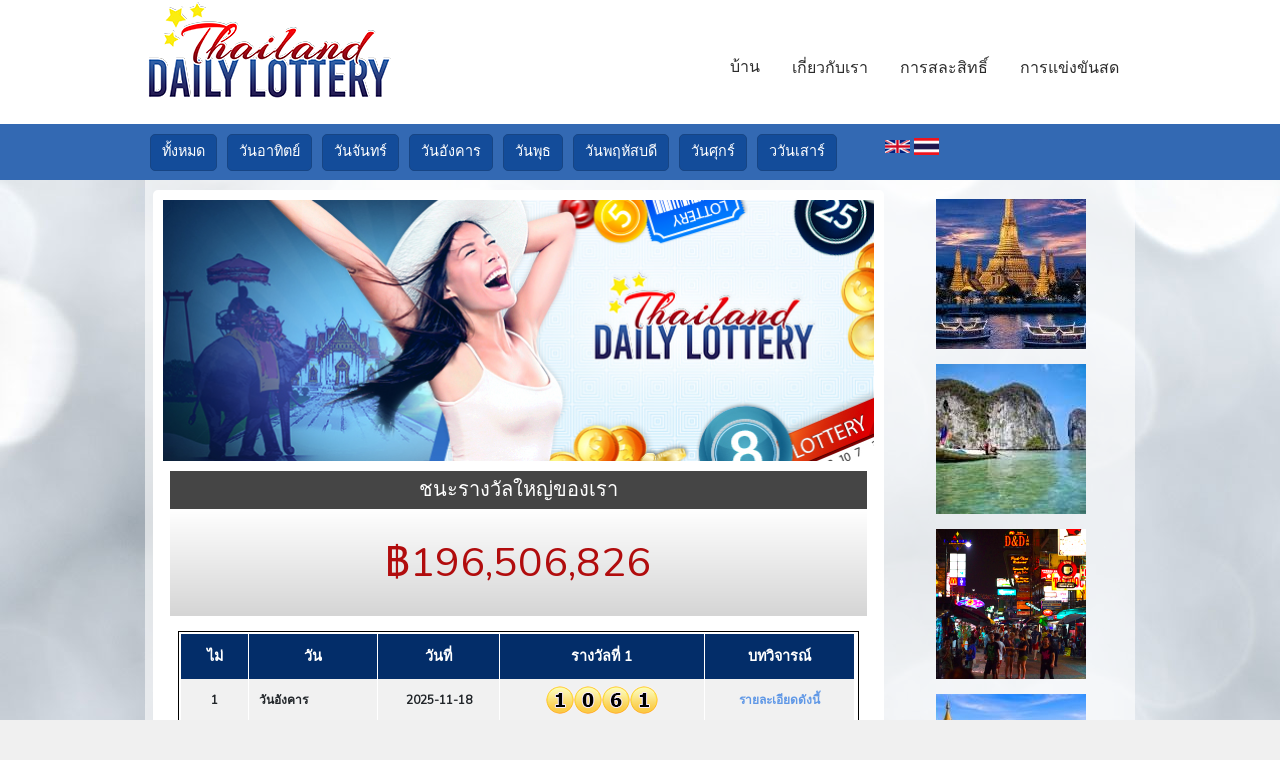

--- FILE ---
content_type: text/html; charset=UTF-8
request_url: https://thailanddailylottery.com/
body_size: 10156
content:
<!DOCTYPE html>
<html lang="th">
<head>
    <meta charset="utf-8">
<meta http-equiv="X-UA-Compatible" content="IE=edge">
<meta http-equiv="X-UA-Compatible" content="IE=11">
<meta http-equiv="X-UA-Compatible" content="IE=10">

<meta name="viewport" content="width=device-width, height=device-height, initial-scale=0.65, maximum-scale=0.65, minimum-scale=0.65">
<meta name="csrf-token" content="G3NkwN9l43etTxLQDoGx8Bva9IMfiOvyUEFL59tq">
<meta http-equiv="Content-Security-Policy" content="upgrade-insecure-requests">
<meta name="theme-color" content="#22262d">
<!-- Windows Phone -->
<meta name="msapplication-navbutton-color" content="#22262d">
<!-- iOS Safari -->
<meta name="apple-mobile-web-app-capable" content="yes">
<meta name="apple-mobile-web-app-status-bar-style" content="#22262d">

<meta name="author" content="Toto">
<meta name="description" content="">
<meta name="keywords" content="">    <meta name="viewport" content="width=device-width, initial-scale=1.0">
    <title>Thailand Lottery</title>
    <!-- Fonts -->
    <link rel="dns-prefetch" href="//fonts.gstatic.com">
    <link href="https://fonts.googleapis.com/css?family=Lato:100italic" rel="stylesheet" type="text/css">
    <link href="https://fonts.googleapis.com/css?family=Lato:100" rel="stylesheet" type="text/css">

    <!-- Styles -->
    <link href="https://thailanddailylottery.com/css/app.css" rel="stylesheet">
    <link rel="icon" href="/images/favicon.ico">

    <!-- Fonts Awesome -->
    <link rel="stylesheet" href="https://kit-pro.fontawesome.com/releases/v5.9.0/css/pro.min.css">

    <!-- Jquery -->
    <script src="https://cdnjs.cloudflare.com/ajax/libs/jquery/3.2.1/jquery.js"></script> 
    <script src="https://code.jquery.com/ui/1.12.1/jquery-ui.min.js"></script>

    <script type="text/javascript">
        var count = 0;
            function showLastResult(day){
                window.history.pushState({}, document.title, "/");
                $.ajax({
                    url: 'https://thailanddailylottery.com/show-last-result',
                    data: {day:day},
                    type: 'POST',
                    success: function (data) {
                        
                        if(data[0].length == 0)
                        {
                            $('#result_by_day').css('display', 'none');
                            $('#no_result').css('display', 'block');
                            $('.about_us').css('display','none');
                            $('.draw_time').css('display','block');
                            $('.main_banner').css('display','block');
                            $('#result_div').css('display', 'none');
                            $("#nextPage").css("display","none");
                            $("#result_details").css("display","none");
                            $('.results').css('display','block');
                            $('.disclaimer').css('display','none');
                        }
                        else if(data[0].length != 0)
                        {
                            $(".prize_hover").html("");
                            $("#nextPage").css("display","block");
                            $('#result_by_day').css('display', 'block');
                            $('#no_result').css('display', 'none');
                            $('#result_div').css('display', 'none');
                            $("#result_details").css("display","none");
                            $('.about_us').css('display','none');
                            $('.draw_time').css('display','block');
                            $('.main_banner').css('display','block');
                            $('.results').css('display','block');
                            $('.left_div').css('height','auto');
                            $('.disclaimer').css('display','none');

                            if (day == 8) 
                            {
                                $('#back').css('display','inline');
                            }
                            // var i = 0;
                            for(i =0 + count; i< 10 + count; i++)
                            {
                                var j = i+1;
                                
                                var fnumber = data[0][i]["first_prize"];
                                foutput = [];
                                fNumber = fnumber.toString();

                                var snumber = data[1][i]["second_prize"];
                                soutput = [];
                                sNumber = snumber.toString();

                                var tnumber = data[1][i]["third_prize"];
                                toutput = [];
                                tNumber = tnumber.toString();

                                fprize = '';
                                sprize = '';
                                tprize = '';

                                if(data[0][i]["day"] == 'Monday')
                                {
                                    var day = 'วันจันทร์';
                                }
                                else if(data[0][i]["day"] == 'Tuesday')
                                {
                                    var day = 'วันอังคาร';
                                }
                                else if(data[0][i]["day"] == 'Wednesday')
                                {
                                    var day = 'วันพุธ';
                                }
                                else if(data[0][i]["day"] == 'Thursday')
                                {
                                    var day = 'วันพฤหัสบดี';
                                }
                                else if(data[0][i]["day"] == 'Friday')
                                {
                                    var day = 'วันศุกร์';
                                }
                                else if(data[0][i]["day"] == 'Saturday')
                                {
                                    var day = 'ววันเสาร์';
                                }
                                else if(data[0][i]["day"] == 'Sunday')
                                {
                                    var day = 'วันอาทิตย์';
                                }
                                
                                for (var v = 0, len = fNumber.length; v < len; v += 1) 
                                {
                                    foutput.push(+fNumber.charAt(v));
                                    soutput.push(+sNumber.charAt(v));
                                    toutput.push(+tNumber.charAt(v));

                                    fprize = fprize + "<img src='/images/prize/"+foutput[v]+".png'>";
                                    sprize = sprize + "<img src='/images/prize/"+soutput[v]+".png'>";
                                    tprize = tprize + "<img src='/images/prize/"+toutput[v]+".png'>";
                                }

                                $("#prize_by_day").append("<tr class='prize_hover' style='border-bottom: 1px solid black; background-color: rgb(241, 241, 241); font-weight: bold; font-size: 12px'><td style='border-right: 1px solid black; padding: 12px'>"+j+"</td><td style='text-align: start; padding-left: 10px; border-right: 1px solid black'>"+data[0][i]["draw"]+"</td><td style='text-align: start; width:75px; padding-left: 10px;border-right: 1px solid black'>"+day+"</td><td style='border-right: 1px solid black'>"+data[0][i]["date"]+"</td><td style='border-right: 1px solid black'>"+fprize+"</td><td style='border-right: 1px solid black'>"+sprize+"</td><td style='border-right: 1px solid black'>"+tprize+"</td></tr>");
                               if(i >= data[0].length-1)
                                {
                                    count = -10;
                                }
                            }
                            count += 10;
                        }
                    },
                    error: function(data)
                    {
                        console.log(data);
                    }
                });
            }
            
        $(document).ready(function() {
            
            // When the user scrolls down 20px from the top of the document, show the button
            window.onscroll = function() {scrollFunction()};

            $("#mobile_menu").on('click',function()
            {
                $('.mobile_menu_ul').toggle();
            });

            function scrollFunction() {
              if (document.body.scrollTop > 20 || document.documentElement.scrollTop > 20) {
                $("#scrolltop_btn").css("opacity","1");
              } else {
                $("#scrolltop_btn").css("opacity", "0");
              }
            }

            // When the user clicks on the button, scroll to the top of the document
            $('#scrolltop_btn').click(function(){ 
                $("html, body").animate({ scrollTop: 0 }, 600); 
                return false; 
            }); 

            $.ajaxSetup({
                headers: {
                    'X-CSRF-TOKEN': $('meta[name="csrf-token"]').attr('content')
                }
            });
          
            $.ajax({
                url: 'https://thailanddailylottery.com/show-result',
                type: 'GET',
                success: function (data) {

                    var size = data[0].length;
                    if(size == 0)
                    {
                        var checkLiveDrawStatus = 0;
                        
                        if (checkLiveDrawStatus == 0) 
                        {
                            $('#result_div').css('display', 'none');
                            $('#no_result').css('display', 'block');
                        }
                    }
                    else
                    {
                        for(i = 0; i<size; i++)
                        {
                            var j = i+1;
                            
                            var number = data[1][i]["first_prize"];
                            output = [];
                            sNumber = number.toString();

                            prize = '';

                            for (var v = 0, len = sNumber.length; v < len; v += 1) 
                            {
                                output.push(+sNumber.charAt(v));

                                prize = prize + "<img src='/images/prize/"+output[v]+".png'>";
                            }

                            if(data[1][i]["day"] == 'Monday')
                            {
                                var day = 'วันจันทร์';
                            }
                            else if(data[1][i]["day"] == 'Tuesday')
                            {
                                var day = 'วันอังคาร';
                            }
                            else if(data[1][i]["day"] == 'Wednesday')
                            {
                                var day = 'วันพุธ';
                            }
                            else if(data[1][i]["day"] == 'Thursday')
                            {
                                var day = 'วันพฤหัสบดี';
                            }
                            else if(data[1][i]["day"] == 'Friday')
                            {
                                var day = 'วันศุกร์';
                            }
                            else if(data[1][i]["day"] == 'Saturday')
                            {
                                var day = 'ววันเสาร์';
                            }
                            else if(data[1][i]["day"] == 'Sunday')
                            {
                                var day = 'วันอาทิตย์';
                            }

                            $("#first_prize_div").append("<tr class='prize_hover' style='border-bottom: 1px solid #fff; background-color: rgb(241, 241, 241); font-weight: bold; font-size: 12px'><td style='border-right: 1px solid #fff; padding: 12px'>"+j+"</td><td style='border-right: 1px solid #fff; text-align: start; padding-left: 10px'>"+day+"</td><td style='border-right: 1px solid #fff;'>"+data[1][i]["date"]+"</td><td style='border-right: 1px solid #fff;'>"+prize+"</td><td style='border-right: 1px solid #fff;'><span class='details_btn' onclick='viewDetails("+data[1][i]["id"]+")' style='color: rgb(96, 152, 230); cursor: pointer'>รายละเอียดดังนี้</span></td></tr>");
                        }
                    }
                },
                error: function(data)
                {
                    console.log(data);
                }
            });
        });

        function openLiveDraw()
        {
            var myWindow = window.open('/result', " form preview", "width=560, height=630, top=0, left=0", '_blank');
        
            myWindow.opener.location.reload();
        }

        function viewDetails(id)
        {
            $.ajax({
                url: 'https://thailanddailylottery.com/view-details',
                data:{id: id},
                type: 'POST',
                success:function(data)
                {
                    if (data) 
                    {
                        $('#result_by_day').css('display', 'none');
                        $('#result_div').css('display', 'none');
                        $("#nextPage").css("display","none");

                        var firstprize = data[0]["first_prize"];
                        var secondprize = data[0]["second_prize"];
                        var thirdprize = data[0]["third_prize"];
                        var starterprize1 = data[0]["starter_prize1"];
                        var starterprize2 = data[0]["starter_prize2"];
                        var starterprize3 = data[0]["starter_prize3"];
                        var starterprize4 = data[0]["starter_prize4"];
                        var starterprize5 = data[0]["starter_prize5"];
                        var starterprize6 = data[0]["starter_prize6"];
                        
                        var consolationprize1 = data[0]["consolation_prize1"];
                        var consolationprize2 = data[0]["consolation_prize2"];
                        var consolationprize3 = data[0]["consolation_prize3"];
                        var consolationprize4 = data[0]["consolation_prize4"];
                        var consolationprize5 = data[0]["consolation_prize5"];
                        var consolationprize6 = data[0]["consolation_prize6"];
                        var consolationprize7 = data[0]["consolation_prize7"];
                        var consolationprize8 = data[0]["consolation_prize8"];
                        var consolationprize9 = data[0]["consolation_prize9"];
                        
                        firstoutput = [];
                        fNumber = firstprize.toString();
                        secoutput = [];
                        secNumber = secondprize.toString();
                        thoutput = [];
                        tNumber = thirdprize.toString();
                        s1output = [];
                        s1Number = starterprize1.toString();
                        s2output = [];
                        s2Number = starterprize2.toString();
                        s3output = [];
                        s3Number = starterprize3.toString();
                        s4output = [];
                        s4Number = starterprize4.toString();
                        s5output = [];
                        s5Number = starterprize5.toString();
                        s6output = [];
                        s6Number = starterprize6.toString();
                        
                        c1output = [];
                        c1Number = consolationprize1.toString();
                        c2output = [];
                        c2Number = consolationprize2.toString();
                        c3output = [];
                        c3Number = consolationprize3.toString();
                        c4output = [];
                        c4Number = consolationprize4.toString();
                        c5output = [];
                        c5Number = consolationprize5.toString();
                        c6output = [];
                        c6Number = consolationprize6.toString();
                        c7output = [];
                        c7Number = consolationprize7.toString();
                        c8output = [];
                        c8Number = consolationprize8.toString();
                        c9output = [];
                        c9Number = consolationprize9.toString();
                        
                        first = '';
                        second = '';
                        third = '';
                        starter1 = '';
                        starter2 = '';
                        starter3 = '';
                        starter4 = '';
                        starter5 = '';
                        starter6 = '';
                        
                        con1 = '';
                        con2 = '';
                        con3 = '';
                        con4 = '';
                        con5 = '';
                        con6 = '';
                        con7 = '';
                        con8 = '';
                        con9 = '';
                        
                        for (var v = 0, len = fNumber.length; v < len; v += 1) 
                        {
                            firstoutput.push(+fNumber.charAt(v));
                            secoutput.push(+secNumber.charAt(v));
                            thoutput.push(+tNumber.charAt(v));
                            s1output.push(+s1Number.charAt(v));
                            s2output.push(+s2Number.charAt(v));
                            s3output.push(+s3Number.charAt(v));
                            s4output.push(+s4Number.charAt(v));
                            s5output.push(+s5Number.charAt(v));
                            s6output.push(+s6Number.charAt(v));
                            
                            c1output.push(+c1Number.charAt(v));
                            c2output.push(+c2Number.charAt(v));
                            c3output.push(+c3Number.charAt(v));
                            c4output.push(+c4Number.charAt(v));
                            c5output.push(+c5Number.charAt(v));
                            c6output.push(+c6Number.charAt(v));
                            c7output.push(+c7Number.charAt(v));
                            c8output.push(+c8Number.charAt(v));
                            c9output.push(+c9Number.charAt(v));
                            
                            first = first + "<img src='/images/prize/"+firstoutput[v]+".png'>";
                            second = second + "<img src='/images/prize/"+secoutput[v]+".png'>";
                            third = third + "<img src='/images/prize/"+thoutput[v]+".png'>";
                            starter1 = starter1 + "<img src='/images/prize/"+s1output[v]+".png'>";
                            starter2 = starter2 + "<img src='/images/prize/"+s2output[v]+".png'>";
                            starter3 = starter3 + "<img src='/images/prize/"+s3output[v]+".png'>";
                            starter4 = starter4 + "<img src='/images/prize/"+s4output[v]+".png'>";
                            starter5 = starter5 + "<img src='/images/prize/"+s5output[v]+".png'>";
                            starter6 = starter6 + "<img src='/images/prize/"+s6output[v]+".png'>";
                            
                            con1 = con1 + "<img src='/images/prize/"+c1output[v]+".png'>";
                            con2 = con2 + "<img src='/images/prize/"+c2output[v]+".png'>";
                            con3 = con3 + "<img src='/images/prize/"+c3output[v]+".png'>";
                            con4 = con4 + "<img src='/images/prize/"+c4output[v]+".png'>";
                            con5 = con5 + "<img src='/images/prize/"+c5output[v]+".png'>";
                            con6 = con6 + "<img src='/images/prize/"+c6output[v]+".png'>";
                            con7 = con7 + "<img src='/images/prize/"+c7output[v]+".png'>";
                            con8 = con8 + "<img src='/images/prize/"+c8output[v]+".png'>";
                            con9 = con9 + "<img src='/images/prize/"+c9output[v]+".png'>";
                        }

                        if(data[0]["day"] == 'Monday')
                        {
                            var day = 'วันจันทร์';
                        }
                        else if(data[0]["day"] == 'Tuesday')
                        {
                            var day = 'วันอังคาร';
                        }
                        else if(data[0]["day"] == 'Wednesday')
                        {
                            var day = 'วันพุธ';
                        }
                        else if(data[0]["day"] == 'Thursday')
                        {
                            var day = 'วันพฤหัสบดี';
                        }
                        else if(data[0]["day"] == 'Friday')
                        {
                            var day = 'วันศุกร์';
                        }
                        else if(data[0]["day"] == 'Saturday')
                        {
                            var day = 'ววันเสาร์';
                        }
                        else if(data[0]["day"] == 'Sunday')
                        {
                            var day = 'วันอาทิตย์';
                        }

                        $("#result_details").css("display","block");
                        $("#prize_details").append("<tr><td>วันที่ : "+data[0]["date"]+"<br>"+day+"</td><td style='text-align: end' colspan='2'>หมายเลขวาด"+data[0]["draw"]+"</td></tr><tr style='text-align: center; font-weight: bold'><td style='width: 40%; background-color: rgb(3, 45, 105); border-radius: 10px 10px 0px 0px; padding: 10px; color: #fff; border-right: 2px solid white;'>1<sup>st</sup> รางวัล</td><td style='width: 30%; background-color: rgb(3, 45, 105); border-radius: 10px 10px 0px 0px; padding: 10px; color: #fff; border-right: 2px solid white;'>2<sup>nd</sup> รางวัล</td><td style='width: 30%; background-color: rgb(3, 45, 105); border-radius: 10px 10px 0px 0px; padding: 10px; color: #fff'>3<sup>rd</sup> รางวัล</td></tr><tr style='text-align: center;    background-color: rgb(241, 241, 241);'><td style='border-right: 2px solid white; border-radius: 0px 0px 10px 10px; padding:10px'>"+first+"</td><td style='border-right: 2px solid white; border-radius: 0px 0px 10px 10px;padding:10px'>"+second+"</td><td style='border-right: 2px solid white; border-radius: 0px 0px 10px 10px;padding:10px'>"+third+"</td></tr><tr style='background-color: rgb(3, 45, 105); color: #fff; font-weight: bold'><td colspan='3' style='text-align: center; border-radius: 10px 10px 0px 0px; padding: 10px'>รางวัลเริ่มต้น</td></tr><tr style='text-align: center; background-color: rgb(241, 241, 241);'><td style='border-right: 2px solid white; border-bottom: 2px solid white; padding:10px'>"+starter1+"</td><td style='border-right: 2px solid white; border-bottom: 2px solid white; padding:10px'>"+starter2+"</td><td style='border-right: 2px solid white; border-bottom: 2px solid white; padding:10px'>"+starter3+"</td></tr><tr style='text-align: center; background-color: rgb(241, 241, 241);'><td style='border-right: 2px solid white; border-bottom: 2px solid white; padding:10px;'>"+starter4+"</td><td style='border-right: 2px solid white; border-bottom: 2px solid white; padding:10px'>"+starter5+"</td><td style='border-right: 2px solid white; border-bottom: 2px solid white; padding:10px;'>"+starter6+"</td></tr><tr style='text-align: center; background-color: rgb(241, 241, 241);'></tr><tr style='background-color: rgb(3, 45, 105); color: #fff; font-weight: bold'><td colspan='3' style='text-align: center; border-radius: 10px 10px 0px 0px; padding: 10px'>รางวัลปลอบใจ</td></tr><tr style='text-align: center; background-color: rgb(241, 241, 241);'><td style='border-right: 2px solid white; border-bottom: 2px solid white; padding:10px'>"+con1+"</td><td style='border-right: 2px solid white; border-bottom: 2px solid white; padding:10px'>"+con2+"</td><td style='border-right: 2px solid white; border-bottom: 2px solid white; padding:10px'>"+con3+"</td></tr><tr style='text-align: center; background-color: rgb(241, 241, 241);'><td style='border-right: 2px solid white; border-bottom: 2px solid white; padding:10px;'>"+con4+"</td><td style='border-right: 2px solid white; border-bottom: 2px solid white; padding:10px'>"+con5+"</td><td style='border-right: 2px solid white; border-bottom: 2px solid white; padding:10px;'>"+con6+"</td></tr><tr style='text-align: center; background-color: rgb(241, 241, 241);'><td style='border-right: 2px solid white; border-bottom: 2px solid white; padding:10px;'>"+con7+"</td><td style='border-right: 2px solid white; border-bottom: 2px solid white; padding:10px'>"+con8+"</td><td style='border-right: 2px solid white; border-bottom: 2px solid white; padding:10px;'>"+con9+"</td></tr><tr style='text-align: center; background-color: rgb(241, 241, 241);'></tr>");
                    }
                },
                error: function()
                {

                }
            });
        }
    </script>

    <style type="text/css">
        #scrolltop_btn:hover
        {
            cursor: pointer;
            opacity: 0.6 !important
        }
        .details_btn:hover
        {
            text-decoration: underline;
            color: rgb(26, 72, 168) !important;
        }
        .prize_hover:hover
        {
            background-color: rgb(255, 214, 145) !important;
        }
        #side_bar
        {
            top:50%;
        }
        .menu_hover:hover
        {
            background-color: rgb(115, 157, 215);
            border-radius: 5px;
            text-decoration: none !important;
            color: #ffffff !important;
        }
        .days:hover
        {
            background-color: rgb(115, 157, 215) !important;
            cursor: pointer;
        }
        .nav-item > a
        {
            text-decoration: none;
        }
        .countdown
        {
            background-image: linear-gradient(to bottom, #2976c5, #549de9);
        }
        #liveResult
        {
            height: 315px;
        }
        #back
        {
            display: none;
        }
        @media (max-width: 1400px)
        {
            .drawNo
            {
                font-size: 14pt;
            }
            .starterPrize
            {
                font-size: 11px !important;
            }
            .consolationPrize
            {
                font-size: 11px !important;
            }
            .starter-prize
            {
                font-size: 13px !important;
            }
            .consolation-prize
            {
                font-size: 13px !important;
            }
            .col-sm-3
            {
                max-width: 16% !important;
            }
            .col-sm-6
            {
                max-width: 67% !important;
            }
        }
        @media (min-width: 1400px) and (max-width: 1535px)
        {
            #hour
            {
                font-size: 21pt !important;
            }
            #minute
            {
                font-size: 21pt !important;
            }
            #second
            {
                font-size: 21pt !important;
            }
            .countdown
            {
                height: 82px !important;
            }
        }
        @media (max-width: 1175px)
        {
            .drawNo
            {
                font-size: 12pt;
            }
            .starterPrize
            {
                font-size: 11px !important;
            }
            .consolationPrize
            {
                font-size: 11px !important;
            }
            .starter-prize
            {
                font-size: 11px !important;
            }
            .consolation-prize
            {
                font-size: 11px !important;
            }
        }
        @media (min-width: 870px) and (max-width: 1010px)
        {
            .drawNo
            {
                font-size: 10pt;
            }
            .starterPrize
            {
                font-size: 9px !important;
            }
            .consolationPrize
            {
                font-size: 9px !important;
            }
            .starter-prize
            {
                font-size: 9px !important;
            }
            .consolation-prize
            {
                font-size: 9px !important;
            }
            #hour
            {
                font-size: 19pt !important;
            }
            #minute
            {
                font-size: 19pt !important;
            }
            #second
            {
                font-size: 19pt !important;
            }
            .countdown
            {
                height: 82px !important;
            }
        }
        @media (max-width: 1240px)
        {
            .drawNo
            {
                font-size: 12pt;
            }
            .starterPrize
            {
                font-size: 11px !important;
            }
            .consolationPrize
            {
                font-size: 11px !important;
            }
            .starter-prize
            {
                font-size: 11px !important;
            }
            .consolation-prize
            {
                font-size: 11px !important;
            }
            .col-sm-3
            {
                max-width: 14% !important;
            }
            .col-sm-6
            {
                max-width: 70% !important;
            }
        }
        @media  only screen and (max-width: 768px)
        {
            #nav_menu,#nav_menu > div,#nav_menu > div > ul >li,.left_div
            {
                height: initial !important;
            }

            #nav_menu > div > ul,#nav_menu > div > ul > a > li
            {
                width: initial !important;
                height: initial !important;
            }
            #nav_menu > div
            {
                width: initial !important;
                display: inline-grid !important;
            }
            #nav_menu > div > ul > a > li
            {
                margin: 0 2px !important;
                padding: 5px 5px !important;
            }
            #navigation-bar > div
            {
                /*width: initial !important;*/
                margin: 0 !important;
            }
            #mobile_menu
            {
                display: block !important;
                width: 37px !important;
                background: url('/images/menu.png') no-repeat 0 top #3369b3;
                padding: 25px 0 10px;
                color: #fff;
                font-size: 18px;
                line-height: 22px;
                float: right;
                width: 36px;
                text-align: center;
                margin: 10px 0 0;
                position: absolute;
                right: 20px;
            }
            #navigation-bar > div > a.nav-link
            {
                width: 70% !important;
                padding: 8px !important;
            }
            .mobile_menu_ul > ul
            {
                display: block;
            }
            .desktop_menu
            {
                display: none;
            }
            #nav_menu > div > span
            {
                margin-top: 17px;
            }
            .desktop_sidebar
            {
                display: none !important;
            }
            .body_content
            {
                width: 97% !important;
            }
            .content > div,.body_content > div.left_div
            {
                width: 100% !important;
            }
            .mobile_sidebar
            {
                display: block !important;
            }
        }
        @media  only screen and (min-width: 768px) and (max-width: 990px)
        {
            .body_content
            {
                width: 750px !important;
                margin: 0px auto !important;
                padding: 0px 8px !important;
            }
        }
        @keyframes  blinker
        {
            0%
            {
                opacity: 1.0;
            }
            100%
            {
                opacity: 0.0;
            }
        }
    </style>

</head>

<body style="overflow-x: hidden; background-color: #f0f0f0;">
    <div id="app">
        <div id="scrolltop_btn" style="position: fixed; bottom: 30px; right: 12px; opacity: 0; transition: opacity .3s linear">
            <img src="/images/scrolltop.png">
        </div>
        <nav class="navbar navbar-expand-lg navbar-dark navbar-laravel" id="navigation-bar" style="font-size: medium;; padding: 0px; background-color: #fff;">
            <div class="container" style="height: 124px; margin: auto; display: flex;">
                <div style="width: 990px; display: flex; margin: auto; height: 100%">
                                            <a class="nav-link" href="/" style="padding: 0; height: 100%"><img src="https://d22hgwg5idte8a.cloudfront.net/Logo/16031420210216602b6e327957a.png"></a>
                    
                    <a id="mobile_menu" style="display: none"></a>

                    <ul class="nav nav-pills mb-3 desktop_menu" id="pills-tab" role="tablist" style="font-family: 'Helvetica neue', sans-serif; font-weight: lighter; margin-left: auto; padding: 45px 0">
                        <a class="menu_hover" href="/" id="1" style="padding: 9.3px 16px; color: #2c2c2c">
                            <li class="nav-item"><b>บ้าน</b></li>
                        </a>
                        <a class="menu_hover" href="https://thailanddailylottery.com/about-us" id="2" style="padding: 9.5px 16px; color: #2c2c2c">
                            <li class="nav-item"><b>เกี่ยวกับเรา</b></li>
                        </a>
                        <a class="menu_hover" href="https://thailanddailylottery.com/disclaimer" id="4" style="padding: 9.5px 16px; color: #2c2c2c">
                            <li class="nav-item"><b>การสละสิทธิ์</b></li>
                        </a> 
                        <a class="menu_hover" href="javascript:void(0);" id="3" onclick="openLiveDraw()" style="padding: 9.5px 16px; color: #2c2c2c">
                            <li class="nav-item"><b>การแข่งขันสด</b></li>
                        </a>  
                    </ul>
                </div>
                <!-- <span style="color: white">
                    <a href="#" onclick="event.preventDefault(); document.getElementById('locale').value = 'en'; document.getElementById('form-locale').submit();"><img src="images/toto-result/UK-flag.jpg" style="width: 25px"></a>  
                    <a href="#" onclick="event.preventDefault(); document.getElementById('locale').value = 'kr'; document.getElementById('form-locale').submit();"><img src="images/toto-result/korea-flag.jpg" style="width: 25px"></a>
                </span> -->
            </div>

            <div style="width: 100% !important; display: none;" class="mobile_menu_ul">
                <ul class="nav nav-pills mb-3" id="pills-tab" role="tablist" style="font-family: 'Helvetica neue', sans-serif; font-weight: lighter; justify-content: flex-end; font-size: 13px;">
                    <li class="nav-item menu_hover" style="padding: 10px 0"><a href="/" id="1" style="padding: 9.3px 16px; color: #2c2c2c"><b>บ้าน</b></a></li>
                    <li class="nav-item menu_hover" style="padding: 10px 0"><a href="https://thailanddailylottery.com/about-us" id="2" style="padding: 9.5px 16px; color: #2c2c2c"><b>เกี่ยวกับเรา</b></a></li>
                    <li class="nav-item menu_hover" style="padding: 10px 0"><a href="https://thailanddailylottery.com/disclaimer" id="4" style="padding: 9.5px 16px; color: #2c2c2c"><b>การสละสิทธิ์</b></a></li> 
                    <li class="nav-item menu_hover" style="padding: 10px 0"><a href="javascript:void(0);" id="3" onclick="openLiveDraw()" style="padding: 9.5px 16px; color: #2c2c2c"><b>การแข่งขันสด</b></a></li>  
                </ul>
            </div>

            <form id="form-locale" action="https://thailanddailylottery.com/locale" method="POST" style="display: none;">
                 <input type="hidden" name="_token" value="G3NkwN9l43etTxLQDoGx8Bva9IMfiOvyUEFL59tq">                    <input type="hidden" id="locale" name="locale" value="">
            </form>
        </nav>

        <div id="nav_menu" style="height: 56px; background: rgb(51, 105, 179);">
            <div style="display: inline; z-index: 1; width: 990px; height: 100%; padding: 10px 0;" class="d-flex mx-auto">
                <ul style="list-style-type: none; margin-bottom: -1px; padding-left: 0; width: 80%">
                    <a href="/" style="color: #ffffff; text-decoration: none">
                        <li style="height: 100%; padding: 5px 11px; margin: 0 5px; float: left; border-radius: 5px; border: 1px solid rgb(23, 69, 132); background-color: rgb(19, 76, 154);" id="allDay" class="days">
                        ทั้งหมด
                        </li>
                    </a>

                    <a href="javascript:void(0);" onclick="showLastResult(7)" style="color: #ffffff; text-decoration: none">
                        <li style="height: 100%; padding: 5px 11px; margin: 0 5px; float: left; border-radius: 5px; border: 1px solid rgb(23, 69, 132); background-color: rgb(19, 76, 154);" id="sunday" class="days">
                        วันอาทิตย์
                        </li>
                    </a>
                    
                    <a href="javascript:void(0);" onclick="showLastResult(1)" style="color: #ffffff; text-decoration: none">
                        <li style="height: 100%; padding: 5px 11px; margin: 0 5px; float: left; border-radius: 5px; border: 1px solid rgb(23, 69, 132); background-color: rgb(19, 76, 154);" id="monday" class="days">
                        วันจันทร์
                        </li>
                    </a>

                    <a href="javascript:void(0);" onclick="showLastResult(2)" style="color: #ffffff; text-decoration: none">
                        <li style="height: 100%; padding: 5px 11px; margin: 0 5px; float: left; border-radius: 5px; border: 1px solid rgb(23, 69, 132); background-color: rgb(19, 76, 154);" id="tuesday" class="days">
                            วันอังคาร
                        </li>
                    </a>

                    <a href="javascript:void(0);" onclick="showLastResult(3)" style="color: #ffffff; text-decoration: none">
                        <li style="height: 100%; padding: 5px 11px; margin: 0 5px; float: left; border-radius: 5px; border: 1px solid rgb(23, 69, 132); background-color: rgb(19, 76, 154);" id="wednesday" class="days">
                            วันพุธ
                        </li>
                    </a>

                    <a href="javascript:void(0);" onclick="showLastResult(4)" style="color: #ffffff; text-decoration: none">
                        <li style="height: 100%; padding: 5px 11px; margin: 0 5px; float: left; border-radius: 5px; border: 1px solid rgb(23, 69, 132); background-color: rgb(19, 76, 154);" id="thursday" class="days">
                            วันพฤหัสบดี
                        </li>
                    </a>

                    <a href="javascript:void(0);" onclick="showLastResult(5)" style="color: #ffffff; text-decoration: none">
                        <li style="height: 100%; padding: 5px 11px; margin: 0 5px; float: left; border-radius: 5px; border: 1px solid rgb(23, 69, 132); background-color: rgb(19, 76, 154);" id="friday" class="days">
                            วันศุกร์
                        </li>
                    </a>

                    <a href="javascript:void(0);" onclick="showLastResult(6)" style="color: #ffffff; text-decoration: none">
                        <li style="height: 100%; padding: 5px 11px; margin: 0 5px; float: left; border-radius: 5px; border: 1px solid rgb(23, 69, 132); background-color: rgb(19, 76, 154);" id="saturday" class="days">
                            ววันเสาร์
                        </li>
                    </a>

                </ul>
                <span style="color: white; width: 27%;">
                    <a href="#" onclick="event.preventDefault(); document.getElementById('locale').value = 'en'; document.getElementById('form-locale').submit();"><img src="images/toto-result/en.png" style="width: 25px"></a>  
                    <a href="#" onclick="event.preventDefault(); document.getElementById('locale').value = 'th'; document.getElementById('form-locale').submit();"><img src="images/toto-result/th.png" style="width: 25px"></a>
                </span>
            </div>
        </div>

        <main class="content">
            <div style="background: url(/images/bodybg_main.jpg) center top no-repeat rgb(240, 240, 240); margin: auto;">
                <div class="body_content" style="background: rgba(255, 255, 255, 0.6); width: 990px; margin: auto; padding: 0 8px; display: flex;">
                    <div class="left_div" style="width: 75%; padding: 10px 10px 10px 10px; background-color: #fff; margin-top: 10px; border-radius: 5px;">
                                                    <img class="main_banner" src="https://d22hgwg5idte8a.cloudfront.net/Banner/16031420210216602b6e32bbd2a.jpeg" style="width: 100%; margin: 0 auto">
                                                                        <div class="draw_time" style="margin: 10px 7px 15px 7px;">
                            <div class="draw_timetop" style="background: rgb(69, 69, 69); text-align: center; color: #fff; padding: 7px">
                                <h3 style="font-size: 20px; margin-bottom: 0">ชนะรางวัลใหญ่ของเรา</h3>
                            </div>
                            <div class="draw_timebtm" style="height: 107px">
                                <div class="clock" style="line-height: 107px; background: linear-gradient(to bottom, #ffffff 0%,#d5d5d5 100%);">
                                    <div id="getting-started"></div>
                                    <center> <div class="totaljackpot" style="font-size: 41px; color: #b10c0d;">฿<span id="jp"></span></div> </center>
                                </div>
                            </div>
                        </div>
                        <div class="mx-auto results">
                            <div>
                                <div>
                                    <div>
                                        
                                        <div class="container-fluid" style="min-height: 370px">
                                            <p id="no_result" style="display: none; text-align: center;">ไม่มีผลลัพธ์</p>

                                            <div class="bd-highlight justify-content-center mx-auto" id="result_div" style="margin: 14px 30px 14px 30px; display: flex; padding: 2px; border: 1px solid black">
                                                <table class="w-100" id="first_prize_div" style="text-align: center;">
                                                    <tr style="background-color: rgb(3, 45, 105); color: #ffffff; font-weight: bold">
                                                        <td style="padding: 11px 0; border-right: 1px solid #fff">ไม่</td>
                                                        <td style="padding: 11px 0; border-right: 1px solid #fff">วัน</td>
                                                        <td style="padding: 11px 0; border-right: 1px solid #fff">วันที่</td>
                                                        <td style="padding: 11px 0; border-right: 1px solid #fff">รางวัลที่ 1</td>
                                                        <td style="padding: 11px 0; border-right: 1px solid #fff">บทวิจารณ์</td>
                                                    </tr>
                                                                                                    </table>
                                            </div>
                                            
                                            <div id="result_details" style="display: none">
                                                <table id="prize_details" style="width: 100%;"></table>
                                            </div>

                                            <div id="result_by_day" style="display: none">
                                                <table class="w-100" id="prize_by_day" style="text-align: center; border: 2px solid black">
                                                    <tr style="background-color: rgb(3, 45, 105); color: #ffffff; font-weight: bold">
                                                        <td style="padding: 11px 0; border-right: 1px solid #fff">ไม่</td>
                                                        <td style="padding: 11px 0; border-right: 1px solid #fff">เสมอ หมายเลข</td>
                                                        <td style="padding: 11px 0; border-right: 1px solid #fff; width: 75px;">วัน</td>
                                                        <td style="padding: 11px 0; border-right: 1px solid #fff">วันที่</td>
                                                        <td style="padding: 11px 0; border-right: 1px solid #fff">รางวัลที่ 1</td>
                                                        <td style="padding: 11px 0; border-right: 1px solid #fff">รางวัลที่ 2</td>
                                                        <td style="padding: 11px 0; border-right: 1px solid #fff">รางวัลที่ 3</td>
                                                    </tr>
                                                </table>
                                            </div>

                                        </div>
                                    </div>
                                    <div class="justify-content-center" id="nextPage" style="display: none; text-align: end">
                                        <a href="javascript:void(0);" onclick="showLastResult(9)" style="color: #393941; margin-right: 10px" id="back"><img src="images/prev.png"></a>
                                        <a href="javascript:void(0);" onclick="showLastResult(8)" style="color: #393941" id="next"><img src="images/next.png"></a>
                                    </div>
                                </div>
                            </div>
                        </div>
                    </div>
                    <div class="desktop_sidebar" style="width: 25%; padding: 19px 52px;">
                                                    <a href="https://www.hotels.com/go/thailand/bangkok-riverside" target="_blank">
                                <img src="https://d22hgwg5idte8a.cloudfront.net/left_sidebar/15573720210216602b6ce200299.jpeg" style="margin-bottom: 15px;" class="right-sidebar">
                            </a>
                                                    <a href="https://www.hotels.com/go/thailand/best-islands-around-phuket" target="_blank">
                                <img src="https://d22hgwg5idte8a.cloudfront.net/left_sidebar/16012620210216602b6dc660f9e.jpeg" style="margin-bottom: 15px;" class="right-sidebar">
                            </a>
                                                    <a href="https://www.hotels.com/go/thailand/best-khao-san-things-to-do" target="_blank">
                                <img src="https://d22hgwg5idte8a.cloudfront.net/left_sidebar/16015520210216602b6de30a68c.png" style="margin-bottom: 15px;" class="right-sidebar">
                            </a>
                                                    <a href="https://www.chiangmai.bangkok.com/" target="_blank">
                                <img src="https://d22hgwg5idte8a.cloudfront.net/left_sidebar/16021520210216602b6df7587f7.jpeg" style="margin-bottom: 15px;" class="right-sidebar">
                            </a>
                                                    <a href="https://www.krabi-hotels.com/" target="_blank">
                                <img src="https://d22hgwg5idte8a.cloudfront.net/left_sidebar/16023320210216602b6e0931604.jpeg" style="margin-bottom: 15px;" class="right-sidebar">
                            </a>
                                                    <a href="https://www.hotels.com/go/thailand/bangkok-chatuchak" target="_blank">
                                <img src="https://d22hgwg5idte8a.cloudfront.net/left_sidebar/16025720210216602b6e218fbaa.jpeg" style="margin-bottom: 15px;" class="right-sidebar">
                            </a>
                                            </div>
                </div>
                <div class="mobile_sidebar" style="padding: 19px 13px; display: none">
                                            <a href="https://www.hotels.com/go/thailand/bangkok-riverside" target="_blank">
                            <img src="https://d22hgwg5idte8a.cloudfront.net/left_sidebar/15573720210216602b6ce200299.jpeg" style="margin-bottom: 15px; width: 100%" class="right-sidebar">
                        </a>
                                            <a href="https://www.hotels.com/go/thailand/best-islands-around-phuket" target="_blank">
                            <img src="https://d22hgwg5idte8a.cloudfront.net/left_sidebar/16012620210216602b6dc660f9e.jpeg" style="margin-bottom: 15px; width: 100%" class="right-sidebar">
                        </a>
                                            <a href="https://www.hotels.com/go/thailand/best-khao-san-things-to-do" target="_blank">
                            <img src="https://d22hgwg5idte8a.cloudfront.net/left_sidebar/16015520210216602b6de30a68c.png" style="margin-bottom: 15px; width: 100%" class="right-sidebar">
                        </a>
                                            <a href="https://www.chiangmai.bangkok.com/" target="_blank">
                            <img src="https://d22hgwg5idte8a.cloudfront.net/left_sidebar/16021520210216602b6df7587f7.jpeg" style="margin-bottom: 15px; width: 100%" class="right-sidebar">
                        </a>
                                            <a href="https://www.krabi-hotels.com/" target="_blank">
                            <img src="https://d22hgwg5idte8a.cloudfront.net/left_sidebar/16023320210216602b6e0931604.jpeg" style="margin-bottom: 15px; width: 100%" class="right-sidebar">
                        </a>
                                            <a href="https://www.hotels.com/go/thailand/bangkok-chatuchak" target="_blank">
                            <img src="https://d22hgwg5idte8a.cloudfront.net/left_sidebar/16025720210216602b6e218fbaa.jpeg" style="margin-bottom: 15px; width: 100%" class="right-sidebar">
                        </a>
                                    </div>
            </div>
        </main>  
        </div>
    </div>
    <div class="footer-copyright text-center py-3" style="background: rgb(3, 45, 105); margin-top: 20px">
        <div class="container">
            <div>
                <img src="/images/footer/ginfo.jpg">
                <img src="/images/footer/banner.nacc.gif">
                <img src="/images/footer/pub18.gif">
                <img src="/images/footer/infocenter.jpg">
            </div>
            <div style=" margin-top: 10px">
                <span style="font-size: 17px; color: rgb(255, 255, 255);">ลิขสิทธิ์ © 2015 - 2021. หวยรายวัน</span>
            </div>
        </div>
    </div>

    <!-- Scripts -->
    <script src="https://thailanddailylottery.com/js/app.js"></script>
    <script src="https://thailanddailylottery.com/js/utils.js"></script>
    
    <script type="text/javascript">
        function getTimeZone() {
            var offset = new Date().getTimezoneOffset(),
                o = Math.abs(offset);
            return (offset < 0 ? "+" : "-") + (Math.floor(o / 60));
        }

        function zeroPad(num, places) {
            return String(num).padStart(places, '0')
        }

        $(document).ready(function() {

            $({ countNum: 196506760 }).animate({ countNum: 197564561 }, {
                        duration: 60000000,
                        easing: 'linear',
                        step: function () {
                        $('#jp').html(utils.formatInt(Math.floor(this.countNum)));
                    },
                    complete: function () {
                        $('#jp').html(utils.formatInt(this.countNum));
                    }
                });                   

            var user_timezone = getTimeZone();

            $.ajax({
                    type: 'POST',
                    url: 'https://thailanddailylottery.com/set-timezone-cookie',
                    data: {user_timezone : user_timezone},
                    success: function(data) {
                    },
                    error: function(error) {
                        console.log(error);
                    }
                });

            var loading_first_prize = 0;
            var loading_second_prize = 0;
            var loading_third_prize = 0;
            //set special prize cookies
            var loading_special_prize1 = 0;
            var loading_special_prize2 = 0;
            var loading_special_prize3 = 0;
            var loading_special_prize4 = 0;
            var loading_special_prize5 = 0;
            var loading_special_prize6 = 0;
            //ser consolation prize cookies
            var loading_consolation_prize1 = 0;
            var loading_consolation_prize2 = 0;
            var loading_consolation_prize3 = 0;
            var loading_consolation_prize4 = 0;
            var loading_consolation_prize5 = 0;
            var loading_consolation_prize6 = 0;
            var loading_consolation_prize7 = 0;
            var loading_consolation_prize8 = 0;
            var loading_consolation_prize9 = 0;

            if(loading_first_prize == true)
            {
                $('.load_first_prize').html('<img class=\"loading_first\" src=\"/images/toto-result/loading.gif\" style=\"width: 70px;\">');
            }
            else if(loading_second_prize == true)
            {
                $('.load_second_prize').html('<img class=\"loading_first\" src=\"/images/toto-result/loading.gif\" style=\"width: 70px;\">');
            }
            else if(loading_third_prize == true)
            {
                $('.load_third_prize').html('<img class=\"loading_first\" src=\"/images/toto-result/loading.gif\" style=\"width: 70px;\">');
            }
            else if(loading_special_prize1 == true)
            {
                $('#special_prize1').html('<img class=\"loading_special10\" src=\"/images/toto-result/loading.gif\" style=\"width: 70px;\">');
            }
            else if(loading_special_prize2 == true)
            {
                $('#special_prize2').html('<img class=\"loading_special10\" src=\"/images/toto-result/loading.gif\" style=\"width: 70px;\">');
            }
            else if(loading_special_prize3 == true)
            {
                $('#special_prize3').html('<img class=\"loading_special10\" src=\"/images/toto-result/loading.gif\" style=\"width: 70px;\">');
            }
            else if(loading_special_prize4 == true)
            {
                $('#special_prize4').html('<img class=\"loading_special10\" src=\"/images/toto-result/loading.gif\" style=\"width: 70px;\">');
            }
            else if(loading_special_prize5 == true)
            {
                $('#special_prize5').html('<img class=\"loading_special10\" src=\"/images/toto-result/loading.gif\" style=\"width: 70px;\">');
            }
            else if(loading_special_prize6 == true)
            {
                $('#special_prize6').html('<img class=\"loading_special10\" src=\"/images/toto-result/loading.gif\" style=\"width: 70px;\">');
            }
            else if(loading_consolation_prize1 == true)
            {
                $('#consolation_prize1').html('<img class=\"loading_special10\" src=\"/images/toto-result/loading.gif\" style=\"width: 70px;\">');
            }
            else if(loading_consolation_prize2 == true)
            {
                $('#consolation_prize2').html('<img class=\"loading_special10\" src=\"/images/toto-result/loading.gif\" style=\"width: 70px;\">');
            }
            else if(loading_consolation_prize3 == true)
            {
                $('#consolation_prize3').html('<img class=\"loading_special10\" src=\"/images/toto-result/loading.gif\" style=\"width: 70px;\">');
            }
            else if(loading_consolation_prize4 == true)
            {
                $('#consolation_prize4').html('<img class=\"loading_special10\" src=\"/images/toto-result/loading.gif\" style=\"width: 70px;\">');
            }
            else if(loading_consolation_prize5 == true)
            {
                $('#consolation_prize5').html('<img class=\"loading_special10\" src=\"/images/toto-result/loading.gif\" style=\"width: 70px;\">');
            }
            else if(loading_consolation_prize6 == true)
            {
                $('#consolation_prize6').html('<img class=\"loading_special10\" src=\"/images/toto-result/loading.gif\" style=\"width: 70px;\">');
            }
            else if(loading_consolation_prize7 == true)
            {
                $('#consolation_prize7').html('<img class=\"loading_special10\" src=\"/images/toto-result/loading.gif\" style=\"width: 70px;\">');
            }
            else if(loading_consolation_prize8 == true)
            {
                $('#consolation_prize8').html('<img class=\"loading_special10\" src=\"/images/toto-result/loading.gif\" style=\"width: 70px;\">');
            }
            else if(loading_consolation_prize9 == true)
            {
                $('#consolation_prize9').html('<img class=\"loading_special10\" src=\"/images/toto-result/loading.gif\" style=\"width: 70px;\">');
            }
        });

        //Echo
        window.Echo.channel('consolation_prize1')
            .listen('.OpenConsolationPrize1', (e) => {
                $.ajax({
                    type: 'GET',
                    url: 'https://thailanddailylottery.com/get-consolation_prize',
                    cache: false,
                    contentType: false,
                    processData: false,
                    success: function(data) {
                        var cons1 = data[0][0];
                        cons1output = [];
                        c1Number = cons1.toString();

                        c1 = '';

                        for (var v = 0, len = c1Number.length; v < len; v += 1) 
                        {
                            cons1output.push(+c1Number.charAt(v));

                            c1 = c1 + "<img src='/images/live-draw/"+cons1output[v]+".gif'>";
                        }

                        $('#consolation_prize1').html(c1);                   

                        $('#draw_no').html('No. '+ zeroPad(data[1]['draw'],4));
                    },
                    error: function(error) {
                        console.log(error);
                    }
                });
            });

        window.Echo.channel('consolation_prize2')
            .listen('.OpenConsolationPrize2', (e) => {
                $.ajax({
                    type: 'GET',
                    url: 'https://thailanddailylottery.com/get-consolation_prize',
                    cache: false,
                    contentType: false,
                    processData: false,
                    success: function(data) {
                        var cons2 = data[0][1];
                        cons2output = [];
                        c2Number = cons2.toString();

                        c2 = '';

                        for (var v = 0, len = c2Number.length; v < len; v += 1) 
                        {
                            cons2output.push(+c2Number.charAt(v));

                            c2 = c2 + "<img src='/images/live-draw/"+cons2output[v]+".gif'>";
                        }

                        $('#consolation_prize2').html(c2);   

                        $('#draw_no').html('No. '+ zeroPad(data[1]['draw'],4));                
                    },
                    error: function(error) {
                        console.log(error);
                    }
                });
            });

        window.Echo.channel('consolation_prize3')
            .listen('.OpenConsolationPrize3', (e) => {
                $.ajax({
                    type: 'GET',
                    url: 'https://thailanddailylottery.com/get-consolation_prize',
                    cache: false,
                    contentType: false,
                    processData: false,
                    success: function(data) {   
                        var cons3 = data[0][2];
                        cons3output = [];
                        c3Number = cons3.toString();

                        c3 = '';

                        for (var v = 0, len = c3Number.length; v < len; v += 1) 
                        {
                            cons3output.push(+c3Number.charAt(v));

                            c3 = c3 + "<img src='/images/live-draw/"+cons3output[v]+".gif'>";
                        }

                        $('#consolation_prize3').html(c3);   

                        $('#draw_no').html('No. '+ zeroPad(data[1]['draw'],4));                
                    },
                    error: function(error) {
                        console.log(error);
                    }
                });
            });

        window.Echo.channel('consolation_prize4')
            .listen('.OpenConsolationPrize4', (e) => {
                $.ajax({
                    type: 'GET',
                    url: 'https://thailanddailylottery.com/get-consolation_prize',
                    cache: false,
                    contentType: false,
                    processData: false,
                    success: function(data) { 
                        var cons4 = data[0][3];
                        cons4output = [];
                        c4Number = cons4.toString();

                        c4 = '';

                        for (var v = 0, len = c4Number.length; v < len; v += 1) 
                        {
                            cons4output.push(+c4Number.charAt(v));

                            c4 = c4 + "<img src='/images/live-draw/"+cons4output[v]+".gif'>";
                        }

                        $('#consolation_prize4').html(c4);     

                        $('#draw_no').html('No. '+ zeroPad(data[1]['draw'],4));              
                    },
                    error: function(error) {
                        console.log(error);
                    }
                });
            });

        window.Echo.channel('consolation_prize5')
            .listen('.OpenConsolationPrize5', (e) => {
                $.ajax({
                    type: 'GET',
                    url: 'https://thailanddailylottery.com/get-consolation_prize',
                    cache: false,
                    contentType: false,
                    processData: false,
                    success: function(data) {
                        var cons5 = data[0][4];
                        cons5output = [];
                        c5Number = cons5.toString();

                        c5 = '';

                        for (var v = 0, len = c5Number.length; v < len; v += 1) 
                        {
                            cons5output.push(+c5Number.charAt(v));

                            c5 = c5 + "<img src='/images/live-draw/"+cons5output[v]+".gif'>";
                        }

                        $('#consolation_prize5').html(c5);   

                        $('#draw_no').html('No. '+ zeroPad(data[1]['draw'],4));                
                    },
                    error: function(error) {
                        console.log(error);
                    }
                });
            });

        window.Echo.channel('consolation_prize6')
            .listen('.OpenConsolationPrize6', (e) => {
                $.ajax({
                    type: 'GET',
                    url: 'https://thailanddailylottery.com/get-consolation_prize',
                    cache: false,
                    contentType: false,
                    processData: false,
                    success: function(data) {
                        var cons6 = data[0][5];
                        cons6output = [];
                        c6Number = cons6.toString();

                        c6 = '';

                        for (var v = 0, len = c6Number.length; v < len; v += 1) 
                        {
                            cons6output.push(+c6Number.charAt(v));

                            c6 = c6 + "<img src='/images/live-draw/"+cons6output[v]+".gif'>";
                        }

                        $('#consolation_prize6').html(c6);     

                        $('#draw_no').html('No. '+ zeroPad(data[1]['draw'],4));              
                    },
                    error: function(error) {
                        console.log(error);
                    }
                });
            });

        window.Echo.channel('consolation_prize7')
            .listen('.OpenConsolationPrize7', (e) => {
                $.ajax({
                    type: 'GET',
                    url: 'https://thailanddailylottery.com/get-consolation_prize',
                    cache: false,
                    contentType: false,
                    processData: false,
                    success: function(data) {
                        var cons7 = data[0][6];
                        cons7output = [];
                        c7Number = cons7.toString();

                        c7 = '';

                        for (var v = 0, len = c7Number.length; v < len; v += 1) 
                        {
                            cons7output.push(+c7Number.charAt(v));

                            c7 = c7 + "<img src='/images/live-draw/"+cons7output[v]+".gif'>";
                        }

                        $('#consolation_prize7').html(c7);     

                        $('#draw_no').html('No. '+ zeroPad(data[1]['draw'],4));              
                    },
                    error: function(error) {
                        console.log(error);
                    }
                });
            });

        window.Echo.channel('consolation_prize8')
            .listen('.OpenConsolationPrize8', (e) => {
                $.ajax({
                    type: 'GET',
                    url: 'https://thailanddailylottery.com/get-consolation_prize',
                    cache: false,
                    contentType: false,
                    processData: false,
                    success: function(data) {
                        var cons8 = data[0][7];
                        cons8output = [];
                        c8Number = cons8.toString();

                        c8 = '';

                        for (var v = 0, len = c8Number.length; v < len; v += 1) 
                        {
                            cons8output.push(+c8Number.charAt(v));

                            c8 = c8 + "<img src='/images/live-draw/"+cons8output[v]+".gif'>";
                        }

                        $('#consolation_prize8').html(c8);      

                        $('#draw_no').html('No. '+ zeroPad(data[1]['draw'],4));             
                    },
                    error: function(error) {
                        console.log(error);
                    }
                });
            });

        window.Echo.channel('consolation_prize9')
            .listen('.OpenConsolationPrize9', (e) => {
                $.ajax({
                    type: 'GET',
                    url: 'https://thailanddailylottery.com/get-consolation_prize',
                    cache: false,
                    contentType: false,
                    processData: false,
                    success: function(data) {
                        var cons9 = data[0][8];
                        cons9output = [];
                        c9Number = cons9.toString();

                        c9 = '';

                        for (var v = 0, len = c9Number.length; v < len; v += 1) 
                        {
                            cons9output.push(+c9Number.charAt(v));

                            c9 = c9 + "<img src='/images/live-draw/"+cons9output[v]+".gif'>";
                        }

                        $('#consolation_prize9').html(c9);     

                        $('#draw_no').html('No. '+ zeroPad(data[1]['draw'],4));              
                    },
                    error: function(error) {
                        console.log(error);
                    }
                });
            });

        window.Echo.channel('special_prize1')
            .listen('.OpenSpecialPrize1', (e) => {
                $.ajax({
                    type: 'GET',
                    url: 'https://thailanddailylottery.com/get-special_prize',
                    cache: false,
                    contentType: false,
                    processData: false,
                    success: function(data) {
                        var sp1 = data[0];
                        s1output = [];
                        s1Number = sp1.toString();

                        s1 = '';

                        for (var v = 0, len = s1Number.length; v < len; v += 1) 
                        {
                            s1output.push(+s1Number.charAt(v));

                            s1 = s1 + "<img src='/images/live-draw/"+s1output[v]+".gif'>";
                        }

                        $('#special_prize1').html(s1);
                    },
                    error: function(error) {
                        console.log(error);
                    }
                });
            });

        window.Echo.channel('special_prize2')
            .listen('.OpenSpecialPrize2', (e) => {
                $.ajax({
                    type: 'GET',
                    url: 'https://thailanddailylottery.com/get-special_prize',
                    cache: false,
                    contentType: false,
                    processData: false,
                    success: function(data) {
                        var sp2 = data[1];
                        s2output = [];
                        s2Number = sp2.toString();

                        s2 = '';

                        for (var v = 0, len = s2Number.length; v < len; v += 1) 
                        {
                            s2output.push(+s2Number.charAt(v));

                            s2 = s2 + "<img src='/images/live-draw/"+s2output[v]+".gif'>";
                        }

                        $('#special_prize2').html(s2);
                    },
                    error: function(error) {
                        console.log(error);
                    }
                });
            });

        window.Echo.channel('special_prize3')
            .listen('.OpenSpecialPrize3', (e) => {
                $.ajax({
                    type: 'GET',
                    url: 'https://thailanddailylottery.com/get-special_prize',
                    cache: false,
                    contentType: false,
                    processData: false,
                    success: function(data) {
                        var sp3 = data[2];
                        s3output = [];
                        s3Number = sp3.toString();

                        s3 = '';

                        for (var v = 0, len = s3Number.length; v < len; v += 1) 
                        {
                            s3output.push(+s3Number.charAt(v));

                            s3 = s3 + "<img src='/images/live-draw/"+s3output[v]+".gif'>";
                        }

                        $('#special_prize3').html(s3);
                    },
                    error: function(error) {
                        console.log(error);
                    }
                });
            });

        window.Echo.channel('special_prize4')
            .listen('.OpenSpecialPrize4', (e) => {
                $.ajax({
                    type: 'GET',
                    url: 'https://thailanddailylottery.com/get-special_prize',
                    cache: false,
                    contentType: false,
                    processData: false,
                    success: function(data) {
                        var sp4 = data[3];
                        s4output = [];
                        s4Number = sp4.toString();

                        s4 = '';

                        for (var v = 0, len = s4Number.length; v < len; v += 1) 
                        {
                            s4output.push(+s4Number.charAt(v));

                            s4 = s4 + "<img src='/images/live-draw/"+s4output[v]+".gif'>";
                        }

                        $('#special_prize4').html(s4);
                    },
                    error: function(error) {
                        console.log(error);
                    }
                });
            });

        window.Echo.channel('special_prize5')
            .listen('.OpenSpecialPrize5', (e) => {
                $.ajax({
                    type: 'GET',
                    url: 'https://thailanddailylottery.com/get-special_prize',
                    cache: false,
                    contentType: false,
                    processData: false,
                    success: function(data) {
                        var sp5 = data[4];
                        s5output = [];
                        s5Number = sp5.toString();

                        s5 = '';

                        for (var v = 0, len = s5Number.length; v < len; v += 1) 
                        {
                            s5output.push(+s5Number.charAt(v));

                            s5 = s5 + "<img src='/images/live-draw/"+s5output[v]+".gif'>";
                        }

                        $('#special_prize5').html(s5);
                    },
                    error: function(error) {
                        console.log(error);
                    }
                });
            });

        window.Echo.channel('special_prize6')
            .listen('.OpenSpecialPrize6', (e) => {
                $.ajax({
                    type: 'GET',
                    url: 'https://thailanddailylottery.com/get-special_prize',
                    cache: false,
                    contentType: false,
                    processData: false,
                    success: function(data) {
                        var sp6 = data[5];
                        s6output = [];
                        s6Number = sp6.toString();

                        s6 = '';

                        for (var v = 0, len = s6Number.length; v < len; v += 1) 
                        {
                            s6output.push(+s6Number.charAt(v));

                            s6 = s6 + "<img src='/images/live-draw/"+s6output[v]+".gif'>";
                        }

                        $('#special_prize6').html(s6);
                    },
                    error: function(error) {
                        console.log(error);
                    }
                });
            });

        window.Echo.channel('third_prize')
            .listen('.OpenThirdPrize', (e) => {
                $.ajax({
                    type: 'GET',
                    url: 'https://thailanddailylottery.com/get-third_prize',
                    cache: false,
                    contentType: false,
                    processData: false,
                    success: function(data) {
                        var third = data;
                        thoutput = [];
                        thNumber = third.toString();

                        th = '';

                        for (var v = 0, len = thNumber.length; v < len; v += 1) 
                        {
                            thoutput.push(+thNumber.charAt(v));

                            th = th + "<img src='/images/live-draw/"+thoutput[v]+".gif'>";
                        }

                        $('#third_prize').html(th);
                    },
                    error: function(error) {
                        console.log(error);
                    }
                });
            });

        window.Echo.channel('second_prize')
            .listen('.OpenSecondPrize', (e) => {
                $.ajax({
                    type: 'GET',
                    url: 'https://thailanddailylottery.com/get-second_prize',
                    cache: false,
                    contentType: false,
                    processData: false,
                    success: function(data) {
                        var second = data;
                        scoutput = [];
                        scNumber = second.toString();

                        sc = '';

                        for (var v = 0, len = scNumber.length; v < len; v += 1) 
                        {
                            scoutput.push(+scNumber.charAt(v));

                            sc = sc + "<img src='/images/live-draw/"+scoutput[v]+".gif'>";
                        }

                        $('#second_prize').html(sc);
                    },
                    error: function(error) {
                        console.log(error);
                    }
                });
            });

        window.Echo.channel('first_prize')
            .listen('.OpenFirstPrize', (e) => {
                $.ajax({
                    type: 'GET',
                    url: 'https://thailanddailylottery.com/get-first_prize',
                    cache: false,
                    contentType: false,
                    processData: false,
                    success: function(data) {
                        var first = data;
                        fstoutput = [];
                        fstNumber = first.toString();

                        fs = '';

                        for (var v = 0, len = fstNumber.length; v < len; v += 1) 
                        {
                            fstoutput.push(+fstNumber.charAt(v));

                            fs = fs + "<img src='/images/live-draw/"+fstoutput[v]+".gif'>";
                        }

                        $('#first_prize').html(fs); 
                    },
                    error: function(error) {
                        console.log(error);
                    }
                });
                location.reload();
            });

        window.Echo.channel('show_live_result')
            .listen('.ShowLiveResult', (e) => {
                location.reload();
            });

        window.Echo.channel('load_consolation_prize1')
            .listen('.LoadConsolationPrize1', (e) => {
                $('#consolation_prize1').html('<img class=\"loading_consolation1\" src=\"/images/toto-result/loading.gif\" style=\"width: 70px;\">');
            });

        window.Echo.channel('load_consolation_prize2')
            .listen('.LoadConsolationPrize2', (e) => {
                $('#consolation_prize2').html('<img class=\"loading_consolation2\" src=\"/images/toto-result/loading.gif\" style=\"width: 70px;\">');
            });

        window.Echo.channel('load_consolation_prize3')
            .listen('.LoadConsolationPrize3', (e) => {
                $('#consolation_prize3').html('<img class=\"loading_consolation3\" src=\"/images/toto-result/loading.gif\" style=\"width: 70px;\">');
            });

        window.Echo.channel('load_consolation_prize4')
            .listen('.LoadConsolationPrize4', (e) => {
                $('#consolation_prize4').html('<img class=\"loading_consolation4\" src=\"/images/toto-result/loading.gif\" style=\"width: 70px;\">');
            });

        window.Echo.channel('load_consolation_prize5')
            .listen('.LoadConsolationPrize5', (e) => {
                $('#consolation_prize5').html('<img class=\"loading_consolation5\" src=\"/images/toto-result/loading.gif\" style=\"width: 70px;\">');
            });

        window.Echo.channel('load_consolation_prize6')
            .listen('.LoadConsolationPrize6', (e) => {
                $('#consolation_prize6').html('<img class=\"loading_consolation6\" src=\"/images/toto-result/loading.gif\" style=\"width: 70px;\">');
            });

        window.Echo.channel('load_consolation_prize7')
            .listen('.LoadConsolationPrize7', (e) => {
                $('#consolation_prize7').html('<img class=\"loading_consolation7\" src=\"/images/toto-result/loading.gif\" style=\"width: 70px;\">');
            });

        window.Echo.channel('load_consolation_prize8')
            .listen('.LoadConsolationPrize8', (e) => {
                $('#consolation_prize8').html('<img class=\"loading_consolation8\" src=\"/images/toto-result/loading.gif\" style=\"width: 70px;\">');
            });

        window.Echo.channel('load_consolation_prize9')
            .listen('.LoadConsolationPrize9', (e) => {
                $('#consolation_prize9').html('<img class=\"loading_consolation9\" src=\"/images/toto-result/loading.gif\" style=\"width: 70px;\">');
                $("#pickNumber").show();
            });

        window.Echo.channel('load_special_prize1')
            .listen('.LoadSpecialPrize1', (e) => {
                $('#special_prize1').html('<img class=\"loading_special1\" src=\"/images/toto-result/loading.gif\" style=\"width: 70px;\">');
            });

        window.Echo.channel('load_special_prize2')
            .listen('.LoadSpecialPrize2', (e) => {
                $('#special_prize2').html('<img class=\"loading_special2\" src=\"/images/toto-result/loading.gif\" style=\"width: 70px;\">');
            });

        window.Echo.channel('load_special_prize3')
            .listen('.LoadSpecialPrize3', (e) => {
                $('#special_prize3').html('<img class=\"loading_special3\" src=\"/images/toto-result/loading.gif\" style=\"width: 70px;\">');
            });

        window.Echo.channel('load_special_prize4')
            .listen('.LoadSpecialPrize4', (e) => {
                $('#special_prize4').html('<img class=\"loading_special4\" src=\"/images/toto-result/loading.gif\" style=\"width: 70px;\">');
            });

        window.Echo.channel('load_special_prize5')
            .listen('.LoadSpecialPrize5', (e) => {
                $('#special_prize5').html('<img class=\"loading_special5\" src=\"/images/toto-result/loading.gif\" style=\"width: 70px;\">');
            });

        window.Echo.channel('load_special_prize6')
            .listen('.LoadSpecialPrize6', (e) => {
                $('#special_prize6').html('<img class=\"loading_special6\" src=\"/images/toto-result/loading.gif\" style=\"width: 70px;\">');
            });

        window.Echo.channel('load_third_prize')
            .listen('.LoadThirdPrize', (e) => {
                $('.load_third_prize').html('<img class=\"loading_third\" src=\"/images/toto-result/loading.gif\" style=\"width: 70px;\">'); 
            });

        window.Echo.channel('load_second_prize')
            .listen('.LoadSecondPrize', (e) => {
                $('.load_second_prize').html('<img class=\"loading_second\" src=\"/images/toto-result/loading.gif\" style=\"width: 70px;\">');
            });

        window.Echo.channel('load_first_prize')
            .listen('.LoadFirstPrize', (e) => {
                $('.load_first_prize').html('<img class=\"loading_first\" src=\"/images/toto-result/loading.gif\" style=\"width: 70px;\">');
            });

        window.Echo.channel('close_live_result')
            .listen('.CloseLiveResult', (e) => {
                var i = 0;

                for(i=0; i<10; i++ )
                {
                    $('#consolation_prize'+(i+1)).html('XXXX');
                }

                for(i=0; i<10; i++ )
                {
                    $('#special_prize'+(i+1)).html('XXXX');
                }

                $('#third_prize').html('XXXX');

                $('#second_prize').html('XXXX');

                $('#first_prize').html('XXXX');

                $('#draw_no').html('No. XXXX');
            });

            function setCookie(key, value, expiry) {
                var expires = new Date();
                expires.setTime(expires.getTime() + (expiry * 24 * 60 * 60 * 1000));
                document.cookie = key + '=' + value + ';expires=' + expires.toUTCString();
            }
            function getCookie(key) {
                var keyValue = document.cookie.match('(^|;) ?' + key + '=([^;]*)(;|$)');
                return keyValue ? keyValue[2] : null;
            }
            function eraseCookie(key) {
                var keyValue = getCookie(key);
                setCookie(key, keyValue, '-1');
            }
    </script>

    <script defer src="https://static.cloudflareinsights.com/beacon.min.js/vcd15cbe7772f49c399c6a5babf22c1241717689176015" integrity="sha512-ZpsOmlRQV6y907TI0dKBHq9Md29nnaEIPlkf84rnaERnq6zvWvPUqr2ft8M1aS28oN72PdrCzSjY4U6VaAw1EQ==" data-cf-beacon='{"version":"2024.11.0","token":"fc78ae9f8a6241f3a7924296b2ded871","r":1,"server_timing":{"name":{"cfCacheStatus":true,"cfEdge":true,"cfExtPri":true,"cfL4":true,"cfOrigin":true,"cfSpeedBrain":true},"location_startswith":null}}' crossorigin="anonymous"></script>
</body>
</html>


--- FILE ---
content_type: text/css
request_url: https://kit-pro.fontawesome.com/releases/v5.9.0/css/pro.min.css
body_size: 25205
content:
/*!
 * Font Awesome Pro 5.9.0 by @fontawesome - https://fontawesome.com
 * License - https://fontawesome.com/license (Commercial License)
 */.fa,.fab,.fal,.far,.fas{-moz-osx-font-smoothing:grayscale;-webkit-font-smoothing:antialiased;display:inline-block;font-style:normal;font-variant:normal;text-rendering:auto;line-height:1}.fa-lg{font-size:1.33333em;line-height:.75em;vertical-align:-.0667em}.fa-xs{font-size:.75em}.fa-sm{font-size:.875em}.fa-1x{font-size:1em}.fa-2x{font-size:2em}.fa-3x{font-size:3em}.fa-4x{font-size:4em}.fa-5x{font-size:5em}.fa-6x{font-size:6em}.fa-7x{font-size:7em}.fa-8x{font-size:8em}.fa-9x{font-size:9em}.fa-10x{font-size:10em}.fa-fw{text-align:center;width:1.25em}.fa-ul{list-style-type:none;margin-left:2.5em;padding-left:0}.fa-ul>li{position:relative}.fa-li{left:-2em;position:absolute;text-align:center;width:2em;line-height:inherit}.fa-border{border:.08em solid #eee;border-radius:.1em;padding:.2em .25em .15em}.fa-pull-left{float:left}.fa-pull-right{float:right}.fa.fa-pull-left,.fab.fa-pull-left,.fal.fa-pull-left,.far.fa-pull-left,.fas.fa-pull-left{margin-right:.3em}.fa.fa-pull-right,.fab.fa-pull-right,.fal.fa-pull-right,.far.fa-pull-right,.fas.fa-pull-right{margin-left:.3em}.fa-spin{animation:fa-spin 2s infinite linear}.fa-pulse{animation:fa-spin 1s infinite steps(8)}@keyframes fa-spin{0%{transform:rotate(0deg)}to{transform:rotate(1turn)}}.fa-rotate-90{-ms-filter:"progid:DXImageTransform.Microsoft.BasicImage(rotation=1)";transform:rotate(90deg)}.fa-rotate-180{-ms-filter:"progid:DXImageTransform.Microsoft.BasicImage(rotation=2)";transform:rotate(180deg)}.fa-rotate-270{-ms-filter:"progid:DXImageTransform.Microsoft.BasicImage(rotation=3)";transform:rotate(270deg)}.fa-flip-horizontal{-ms-filter:"progid:DXImageTransform.Microsoft.BasicImage(rotation=0, mirror=1)";transform:scaleX(-1)}.fa-flip-vertical{transform:scaleY(-1)}.fa-flip-both,.fa-flip-horizontal.fa-flip-vertical,.fa-flip-vertical{-ms-filter:"progid:DXImageTransform.Microsoft.BasicImage(rotation=2, mirror=1)"}.fa-flip-both,.fa-flip-horizontal.fa-flip-vertical{transform:scale(-1)}:root .fa-flip-both,:root .fa-flip-horizontal,:root .fa-flip-vertical,:root .fa-rotate-90,:root .fa-rotate-180,:root .fa-rotate-270{filter:none}.fa-stack{display:inline-block;height:2em;line-height:2em;position:relative;vertical-align:middle;width:2.5em}.fa-stack-1x,.fa-stack-2x{left:0;position:absolute;text-align:center;width:100%}.fa-stack-1x{line-height:inherit}.fa-stack-2x{font-size:2em}.fa-inverse{color:#fff}.fa-500px:before{content:"\f26e"}.fa-abacus:before{content:"\f640"}.fa-accessible-icon:before{content:"\f368"}.fa-accusoft:before{content:"\f369"}.fa-acorn:before{content:"\f6ae"}.fa-acquisitions-incorporated:before{content:"\f6af"}.fa-ad:before{content:"\f641"}.fa-address-book:before{content:"\f2b9"}.fa-address-card:before{content:"\f2bb"}.fa-adjust:before{content:"\f042"}.fa-adn:before{content:"\f170"}.fa-adobe:before{content:"\f778"}.fa-adversal:before{content:"\f36a"}.fa-affiliatetheme:before{content:"\f36b"}.fa-air-freshener:before{content:"\f5d0"}.fa-airbnb:before{content:"\f834"}.fa-alarm-clock:before{content:"\f34e"}.fa-alarm-exclamation:before{content:"\f843"}.fa-alarm-plus:before{content:"\f844"}.fa-alarm-snooze:before{content:"\f845"}.fa-algolia:before{content:"\f36c"}.fa-alicorn:before{content:"\f6b0"}.fa-align-center:before{content:"\f037"}.fa-align-justify:before{content:"\f039"}.fa-align-left:before{content:"\f036"}.fa-align-right:before{content:"\f038"}.fa-align-slash:before{content:"\f846"}.fa-alipay:before{content:"\f642"}.fa-allergies:before{content:"\f461"}.fa-amazon:before{content:"\f270"}.fa-amazon-pay:before{content:"\f42c"}.fa-ambulance:before{content:"\f0f9"}.fa-american-sign-language-interpreting:before{content:"\f2a3"}.fa-amilia:before{content:"\f36d"}.fa-analytics:before{content:"\f643"}.fa-anchor:before{content:"\f13d"}.fa-android:before{content:"\f17b"}.fa-angel:before{content:"\f779"}.fa-angellist:before{content:"\f209"}.fa-angle-double-down:before{content:"\f103"}.fa-angle-double-left:before{content:"\f100"}.fa-angle-double-right:before{content:"\f101"}.fa-angle-double-up:before{content:"\f102"}.fa-angle-down:before{content:"\f107"}.fa-angle-left:before{content:"\f104"}.fa-angle-right:before{content:"\f105"}.fa-angle-up:before{content:"\f106"}.fa-angry:before{content:"\f556"}.fa-angrycreative:before{content:"\f36e"}.fa-angular:before{content:"\f420"}.fa-ankh:before{content:"\f644"}.fa-app-store:before{content:"\f36f"}.fa-app-store-ios:before{content:"\f370"}.fa-apper:before{content:"\f371"}.fa-apple:before{content:"\f179"}.fa-apple-alt:before{content:"\f5d1"}.fa-apple-crate:before{content:"\f6b1"}.fa-apple-pay:before{content:"\f415"}.fa-archive:before{content:"\f187"}.fa-archway:before{content:"\f557"}.fa-arrow-alt-circle-down:before{content:"\f358"}.fa-arrow-alt-circle-left:before{content:"\f359"}.fa-arrow-alt-circle-right:before{content:"\f35a"}.fa-arrow-alt-circle-up:before{content:"\f35b"}.fa-arrow-alt-down:before{content:"\f354"}.fa-arrow-alt-from-bottom:before{content:"\f346"}.fa-arrow-alt-from-left:before{content:"\f347"}.fa-arrow-alt-from-right:before{content:"\f348"}.fa-arrow-alt-from-top:before{content:"\f349"}.fa-arrow-alt-left:before{content:"\f355"}.fa-arrow-alt-right:before{content:"\f356"}.fa-arrow-alt-square-down:before{content:"\f350"}.fa-arrow-alt-square-left:before{content:"\f351"}.fa-arrow-alt-square-right:before{content:"\f352"}.fa-arrow-alt-square-up:before{content:"\f353"}.fa-arrow-alt-to-bottom:before{content:"\f34a"}.fa-arrow-alt-to-left:before{content:"\f34b"}.fa-arrow-alt-to-right:before{content:"\f34c"}.fa-arrow-alt-to-top:before{content:"\f34d"}.fa-arrow-alt-up:before{content:"\f357"}.fa-arrow-circle-down:before{content:"\f0ab"}.fa-arrow-circle-left:before{content:"\f0a8"}.fa-arrow-circle-right:before{content:"\f0a9"}.fa-arrow-circle-up:before{content:"\f0aa"}.fa-arrow-down:before{content:"\f063"}.fa-arrow-from-bottom:before{content:"\f342"}.fa-arrow-from-left:before{content:"\f343"}.fa-arrow-from-right:before{content:"\f344"}.fa-arrow-from-top:before{content:"\f345"}.fa-arrow-left:before{content:"\f060"}.fa-arrow-right:before{content:"\f061"}.fa-arrow-square-down:before{content:"\f339"}.fa-arrow-square-left:before{content:"\f33a"}.fa-arrow-square-right:before{content:"\f33b"}.fa-arrow-square-up:before{content:"\f33c"}.fa-arrow-to-bottom:before{content:"\f33d"}.fa-arrow-to-left:before{content:"\f33e"}.fa-arrow-to-right:before{content:"\f340"}.fa-arrow-to-top:before{content:"\f341"}.fa-arrow-up:before{content:"\f062"}.fa-arrows:before{content:"\f047"}.fa-arrows-alt:before{content:"\f0b2"}.fa-arrows-alt-h:before{content:"\f337"}.fa-arrows-alt-v:before{content:"\f338"}.fa-arrows-h:before{content:"\f07e"}.fa-arrows-v:before{content:"\f07d"}.fa-artstation:before{content:"\f77a"}.fa-assistive-listening-systems:before{content:"\f2a2"}.fa-asterisk:before{content:"\f069"}.fa-asymmetrik:before{content:"\f372"}.fa-at:before{content:"\f1fa"}.fa-atlas:before{content:"\f558"}.fa-atlassian:before{content:"\f77b"}.fa-atom:before{content:"\f5d2"}.fa-atom-alt:before{content:"\f5d3"}.fa-audible:before{content:"\f373"}.fa-audio-description:before{content:"\f29e"}.fa-autoprefixer:before{content:"\f41c"}.fa-avianex:before{content:"\f374"}.fa-aviato:before{content:"\f421"}.fa-award:before{content:"\f559"}.fa-aws:before{content:"\f375"}.fa-axe:before{content:"\f6b2"}.fa-axe-battle:before{content:"\f6b3"}.fa-baby:before{content:"\f77c"}.fa-baby-carriage:before{content:"\f77d"}.fa-backpack:before{content:"\f5d4"}.fa-backspace:before{content:"\f55a"}.fa-backward:before{content:"\f04a"}.fa-bacon:before{content:"\f7e5"}.fa-badge:before{content:"\f335"}.fa-badge-check:before{content:"\f336"}.fa-badge-dollar:before{content:"\f645"}.fa-badge-percent:before{content:"\f646"}.fa-badger-honey:before{content:"\f6b4"}.fa-bags-shopping:before{content:"\f847"}.fa-balance-scale:before{content:"\f24e"}.fa-balance-scale-left:before{content:"\f515"}.fa-balance-scale-right:before{content:"\f516"}.fa-ball-pile:before{content:"\f77e"}.fa-ballot:before{content:"\f732"}.fa-ballot-check:before{content:"\f733"}.fa-ban:before{content:"\f05e"}.fa-band-aid:before{content:"\f462"}.fa-bandcamp:before{content:"\f2d5"}.fa-barcode:before{content:"\f02a"}.fa-barcode-alt:before{content:"\f463"}.fa-barcode-read:before{content:"\f464"}.fa-barcode-scan:before{content:"\f465"}.fa-bars:before{content:"\f0c9"}.fa-baseball:before{content:"\f432"}.fa-baseball-ball:before{content:"\f433"}.fa-basketball-ball:before{content:"\f434"}.fa-basketball-hoop:before{content:"\f435"}.fa-bat:before{content:"\f6b5"}.fa-bath:before{content:"\f2cd"}.fa-battery-bolt:before{content:"\f376"}.fa-battery-empty:before{content:"\f244"}.fa-battery-full:before{content:"\f240"}.fa-battery-half:before{content:"\f242"}.fa-battery-quarter:before{content:"\f243"}.fa-battery-slash:before{content:"\f377"}.fa-battery-three-quarters:before{content:"\f241"}.fa-battle-net:before{content:"\f835"}.fa-bed:before{content:"\f236"}.fa-beer:before{content:"\f0fc"}.fa-behance:before{content:"\f1b4"}.fa-behance-square:before{content:"\f1b5"}.fa-bell:before{content:"\f0f3"}.fa-bell-exclamation:before{content:"\f848"}.fa-bell-plus:before{content:"\f849"}.fa-bell-school:before{content:"\f5d5"}.fa-bell-school-slash:before{content:"\f5d6"}.fa-bell-slash:before{content:"\f1f6"}.fa-bells:before{content:"\f77f"}.fa-bezier-curve:before{content:"\f55b"}.fa-bible:before{content:"\f647"}.fa-bicycle:before{content:"\f206"}.fa-biking:before{content:"\f84a"}.fa-biking-mountain:before{content:"\f84b"}.fa-bimobject:before{content:"\f378"}.fa-binoculars:before{content:"\f1e5"}.fa-biohazard:before{content:"\f780"}.fa-birthday-cake:before{content:"\f1fd"}.fa-bitbucket:before{content:"\f171"}.fa-bitcoin:before{content:"\f379"}.fa-bity:before{content:"\f37a"}.fa-black-tie:before{content:"\f27e"}.fa-blackberry:before{content:"\f37b"}.fa-blanket:before{content:"\f498"}.fa-blender:before{content:"\f517"}.fa-blender-phone:before{content:"\f6b6"}.fa-blind:before{content:"\f29d"}.fa-blog:before{content:"\f781"}.fa-blogger:before{content:"\f37c"}.fa-blogger-b:before{content:"\f37d"}.fa-bluetooth:before{content:"\f293"}.fa-bluetooth-b:before{content:"\f294"}.fa-bold:before{content:"\f032"}.fa-bolt:before{content:"\f0e7"}.fa-bomb:before{content:"\f1e2"}.fa-bone:before{content:"\f5d7"}.fa-bone-break:before{content:"\f5d8"}.fa-bong:before{content:"\f55c"}.fa-book:before{content:"\f02d"}.fa-book-alt:before{content:"\f5d9"}.fa-book-dead:before{content:"\f6b7"}.fa-book-heart:before{content:"\f499"}.fa-book-medical:before{content:"\f7e6"}.fa-book-open:before{content:"\f518"}.fa-book-reader:before{content:"\f5da"}.fa-book-spells:before{content:"\f6b8"}.fa-book-user:before{content:"\f7e7"}.fa-bookmark:before{content:"\f02e"}.fa-books:before{content:"\f5db"}.fa-books-medical:before{content:"\f7e8"}.fa-boot:before{content:"\f782"}.fa-booth-curtain:before{content:"\f734"}.fa-bootstrap:before{content:"\f836"}.fa-border-all:before{content:"\f84c"}.fa-border-bottom:before{content:"\f84d"}.fa-border-inner:before{content:"\f84e"}.fa-border-left:before{content:"\f84f"}.fa-border-none:before{content:"\f850"}.fa-border-outer:before{content:"\f851"}.fa-border-right:before{content:"\f852"}.fa-border-style:before{content:"\f853"}.fa-border-style-alt:before{content:"\f854"}.fa-border-top:before{content:"\f855"}.fa-bow-arrow:before{content:"\f6b9"}.fa-bowling-ball:before{content:"\f436"}.fa-bowling-pins:before{content:"\f437"}.fa-box:before{content:"\f466"}.fa-box-alt:before{content:"\f49a"}.fa-box-ballot:before{content:"\f735"}.fa-box-check:before{content:"\f467"}.fa-box-fragile:before{content:"\f49b"}.fa-box-full:before{content:"\f49c"}.fa-box-heart:before{content:"\f49d"}.fa-box-open:before{content:"\f49e"}.fa-box-up:before{content:"\f49f"}.fa-box-usd:before{content:"\f4a0"}.fa-boxes:before{content:"\f468"}.fa-boxes-alt:before{content:"\f4a1"}.fa-boxing-glove:before{content:"\f438"}.fa-brackets:before{content:"\f7e9"}.fa-brackets-curly:before{content:"\f7ea"}.fa-braille:before{content:"\f2a1"}.fa-brain:before{content:"\f5dc"}.fa-bread-loaf:before{content:"\f7eb"}.fa-bread-slice:before{content:"\f7ec"}.fa-briefcase:before{content:"\f0b1"}.fa-briefcase-medical:before{content:"\f469"}.fa-bring-forward:before{content:"\f856"}.fa-bring-front:before{content:"\f857"}.fa-broadcast-tower:before{content:"\f519"}.fa-broom:before{content:"\f51a"}.fa-browser:before{content:"\f37e"}.fa-brush:before{content:"\f55d"}.fa-btc:before{content:"\f15a"}.fa-buffer:before{content:"\f837"}.fa-bug:before{content:"\f188"}.fa-building:before{content:"\f1ad"}.fa-bullhorn:before{content:"\f0a1"}.fa-bullseye:before{content:"\f140"}.fa-bullseye-arrow:before{content:"\f648"}.fa-bullseye-pointer:before{content:"\f649"}.fa-burger-soda:before{content:"\f858"}.fa-burn:before{content:"\f46a"}.fa-buromobelexperte:before{content:"\f37f"}.fa-burrito:before{content:"\f7ed"}.fa-bus:before{content:"\f207"}.fa-bus-alt:before{content:"\f55e"}.fa-bus-school:before{content:"\f5dd"}.fa-business-time:before{content:"\f64a"}.fa-buysellads:before{content:"\f20d"}.fa-cabinet-filing:before{content:"\f64b"}.fa-calculator:before{content:"\f1ec"}.fa-calculator-alt:before{content:"\f64c"}.fa-calendar:before{content:"\f133"}.fa-calendar-alt:before{content:"\f073"}.fa-calendar-check:before{content:"\f274"}.fa-calendar-day:before{content:"\f783"}.fa-calendar-edit:before{content:"\f333"}.fa-calendar-exclamation:before{content:"\f334"}.fa-calendar-minus:before{content:"\f272"}.fa-calendar-plus:before{content:"\f271"}.fa-calendar-star:before{content:"\f736"}.fa-calendar-times:before{content:"\f273"}.fa-calendar-week:before{content:"\f784"}.fa-camera:before{content:"\f030"}.fa-camera-alt:before{content:"\f332"}.fa-camera-retro:before{content:"\f083"}.fa-campfire:before{content:"\f6ba"}.fa-campground:before{content:"\f6bb"}.fa-canadian-maple-leaf:before{content:"\f785"}.fa-candle-holder:before{content:"\f6bc"}.fa-candy-cane:before{content:"\f786"}.fa-candy-corn:before{content:"\f6bd"}.fa-cannabis:before{content:"\f55f"}.fa-capsules:before{content:"\f46b"}.fa-car:before{content:"\f1b9"}.fa-car-alt:before{content:"\f5de"}.fa-car-battery:before{content:"\f5df"}.fa-car-building:before{content:"\f859"}.fa-car-bump:before{content:"\f5e0"}.fa-car-bus:before{content:"\f85a"}.fa-car-crash:before{content:"\f5e1"}.fa-car-garage:before{content:"\f5e2"}.fa-car-mechanic:before{content:"\f5e3"}.fa-car-side:before{content:"\f5e4"}.fa-car-tilt:before{content:"\f5e5"}.fa-car-wash:before{content:"\f5e6"}.fa-caret-circle-down:before{content:"\f32d"}.fa-caret-circle-left:before{content:"\f32e"}.fa-caret-circle-right:before{content:"\f330"}.fa-caret-circle-up:before{content:"\f331"}.fa-caret-down:before{content:"\f0d7"}.fa-caret-left:before{content:"\f0d9"}.fa-caret-right:before{content:"\f0da"}.fa-caret-square-down:before{content:"\f150"}.fa-caret-square-left:before{content:"\f191"}.fa-caret-square-right:before{content:"\f152"}.fa-caret-square-up:before{content:"\f151"}.fa-caret-up:before{content:"\f0d8"}.fa-carrot:before{content:"\f787"}.fa-cars:before{content:"\f85b"}.fa-cart-arrow-down:before{content:"\f218"}.fa-cart-plus:before{content:"\f217"}.fa-cash-register:before{content:"\f788"}.fa-cat:before{content:"\f6be"}.fa-cauldron:before{content:"\f6bf"}.fa-cc-amazon-pay:before{content:"\f42d"}.fa-cc-amex:before{content:"\f1f3"}.fa-cc-apple-pay:before{content:"\f416"}.fa-cc-diners-club:before{content:"\f24c"}.fa-cc-discover:before{content:"\f1f2"}.fa-cc-jcb:before{content:"\f24b"}.fa-cc-mastercard:before{content:"\f1f1"}.fa-cc-paypal:before{content:"\f1f4"}.fa-cc-stripe:before{content:"\f1f5"}.fa-cc-visa:before{content:"\f1f0"}.fa-centercode:before{content:"\f380"}.fa-centos:before{content:"\f789"}.fa-certificate:before{content:"\f0a3"}.fa-chair:before{content:"\f6c0"}.fa-chair-office:before{content:"\f6c1"}.fa-chalkboard:before{content:"\f51b"}.fa-chalkboard-teacher:before{content:"\f51c"}.fa-charging-station:before{content:"\f5e7"}.fa-chart-area:before{content:"\f1fe"}.fa-chart-bar:before{content:"\f080"}.fa-chart-line:before{content:"\f201"}.fa-chart-line-down:before{content:"\f64d"}.fa-chart-network:before{content:"\f78a"}.fa-chart-pie:before{content:"\f200"}.fa-chart-pie-alt:before{content:"\f64e"}.fa-chart-scatter:before{content:"\f7ee"}.fa-check:before{content:"\f00c"}.fa-check-circle:before{content:"\f058"}.fa-check-double:before{content:"\f560"}.fa-check-square:before{content:"\f14a"}.fa-cheese:before{content:"\f7ef"}.fa-cheese-swiss:before{content:"\f7f0"}.fa-cheeseburger:before{content:"\f7f1"}.fa-chess:before{content:"\f439"}.fa-chess-bishop:before{content:"\f43a"}.fa-chess-bishop-alt:before{content:"\f43b"}.fa-chess-board:before{content:"\f43c"}.fa-chess-clock:before{content:"\f43d"}.fa-chess-clock-alt:before{content:"\f43e"}.fa-chess-king:before{content:"\f43f"}.fa-chess-king-alt:before{content:"\f440"}.fa-chess-knight:before{content:"\f441"}.fa-chess-knight-alt:before{content:"\f442"}.fa-chess-pawn:before{content:"\f443"}.fa-chess-pawn-alt:before{content:"\f444"}.fa-chess-queen:before{content:"\f445"}.fa-chess-queen-alt:before{content:"\f446"}.fa-chess-rook:before{content:"\f447"}.fa-chess-rook-alt:before{content:"\f448"}.fa-chevron-circle-down:before{content:"\f13a"}.fa-chevron-circle-left:before{content:"\f137"}.fa-chevron-circle-right:before{content:"\f138"}.fa-chevron-circle-up:before{content:"\f139"}.fa-chevron-double-down:before{content:"\f322"}.fa-chevron-double-left:before{content:"\f323"}.fa-chevron-double-right:before{content:"\f324"}.fa-chevron-double-up:before{content:"\f325"}.fa-chevron-down:before{content:"\f078"}.fa-chevron-left:before{content:"\f053"}.fa-chevron-right:before{content:"\f054"}.fa-chevron-square-down:before{content:"\f329"}.fa-chevron-square-left:before{content:"\f32a"}.fa-chevron-square-right:before{content:"\f32b"}.fa-chevron-square-up:before{content:"\f32c"}.fa-chevron-up:before{content:"\f077"}.fa-child:before{content:"\f1ae"}.fa-chimney:before{content:"\f78b"}.fa-chrome:before{content:"\f268"}.fa-chromecast:before{content:"\f838"}.fa-church:before{content:"\f51d"}.fa-circle:before{content:"\f111"}.fa-circle-notch:before{content:"\f1ce"}.fa-city:before{content:"\f64f"}.fa-claw-marks:before{content:"\f6c2"}.fa-clinic-medical:before{content:"\f7f2"}.fa-clipboard:before{content:"\f328"}.fa-clipboard-check:before{content:"\f46c"}.fa-clipboard-list:before{content:"\f46d"}.fa-clipboard-list-check:before{content:"\f737"}.fa-clipboard-prescription:before{content:"\f5e8"}.fa-clipboard-user:before{content:"\f7f3"}.fa-clock:before{content:"\f017"}.fa-clone:before{content:"\f24d"}.fa-closed-captioning:before{content:"\f20a"}.fa-cloud:before{content:"\f0c2"}.fa-cloud-download:before{content:"\f0ed"}.fa-cloud-download-alt:before{content:"\f381"}.fa-cloud-drizzle:before{content:"\f738"}.fa-cloud-hail:before{content:"\f739"}.fa-cloud-hail-mixed:before{content:"\f73a"}.fa-cloud-meatball:before{content:"\f73b"}.fa-cloud-moon:before{content:"\f6c3"}.fa-cloud-moon-rain:before{content:"\f73c"}.fa-cloud-rain:before{content:"\f73d"}.fa-cloud-rainbow:before{content:"\f73e"}.fa-cloud-showers:before{content:"\f73f"}.fa-cloud-showers-heavy:before{content:"\f740"}.fa-cloud-sleet:before{content:"\f741"}.fa-cloud-snow:before{content:"\f742"}.fa-cloud-sun:before{content:"\f6c4"}.fa-cloud-sun-rain:before{content:"\f743"}.fa-cloud-upload:before{content:"\f0ee"}.fa-cloud-upload-alt:before{content:"\f382"}.fa-clouds:before{content:"\f744"}.fa-clouds-moon:before{content:"\f745"}.fa-clouds-sun:before{content:"\f746"}.fa-cloudscale:before{content:"\f383"}.fa-cloudsmith:before{content:"\f384"}.fa-cloudversify:before{content:"\f385"}.fa-club:before{content:"\f327"}.fa-cocktail:before{content:"\f561"}.fa-code:before{content:"\f121"}.fa-code-branch:before{content:"\f126"}.fa-code-commit:before{content:"\f386"}.fa-code-merge:before{content:"\f387"}.fa-codepen:before{content:"\f1cb"}.fa-codiepie:before{content:"\f284"}.fa-coffee:before{content:"\f0f4"}.fa-coffee-togo:before{content:"\f6c5"}.fa-coffin:before{content:"\f6c6"}.fa-cog:before{content:"\f013"}.fa-cogs:before{content:"\f085"}.fa-coin:before{content:"\f85c"}.fa-coins:before{content:"\f51e"}.fa-columns:before{content:"\f0db"}.fa-comment:before{content:"\f075"}.fa-comment-alt:before{content:"\f27a"}.fa-comment-alt-check:before{content:"\f4a2"}.fa-comment-alt-dollar:before{content:"\f650"}.fa-comment-alt-dots:before{content:"\f4a3"}.fa-comment-alt-edit:before{content:"\f4a4"}.fa-comment-alt-exclamation:before{content:"\f4a5"}.fa-comment-alt-lines:before{content:"\f4a6"}.fa-comment-alt-medical:before{content:"\f7f4"}.fa-comment-alt-minus:before{content:"\f4a7"}.fa-comment-alt-plus:before{content:"\f4a8"}.fa-comment-alt-slash:before{content:"\f4a9"}.fa-comment-alt-smile:before{content:"\f4aa"}.fa-comment-alt-times:before{content:"\f4ab"}.fa-comment-check:before{content:"\f4ac"}.fa-comment-dollar:before{content:"\f651"}.fa-comment-dots:before{content:"\f4ad"}.fa-comment-edit:before{content:"\f4ae"}.fa-comment-exclamation:before{content:"\f4af"}.fa-comment-lines:before{content:"\f4b0"}.fa-comment-medical:before{content:"\f7f5"}.fa-comment-minus:before{content:"\f4b1"}.fa-comment-plus:before{content:"\f4b2"}.fa-comment-slash:before{content:"\f4b3"}.fa-comment-smile:before{content:"\f4b4"}.fa-comment-times:before{content:"\f4b5"}.fa-comments:before{content:"\f086"}.fa-comments-alt:before{content:"\f4b6"}.fa-comments-alt-dollar:before{content:"\f652"}.fa-comments-dollar:before{content:"\f653"}.fa-compact-disc:before{content:"\f51f"}.fa-compass:before{content:"\f14e"}.fa-compass-slash:before{content:"\f5e9"}.fa-compress:before{content:"\f066"}.fa-compress-alt:before{content:"\f422"}.fa-compress-arrows-alt:before{content:"\f78c"}.fa-compress-wide:before{content:"\f326"}.fa-concierge-bell:before{content:"\f562"}.fa-confluence:before{content:"\f78d"}.fa-connectdevelop:before{content:"\f20e"}.fa-construction:before{content:"\f85d"}.fa-container-storage:before{content:"\f4b7"}.fa-contao:before{content:"\f26d"}.fa-conveyor-belt:before{content:"\f46e"}.fa-conveyor-belt-alt:before{content:"\f46f"}.fa-cookie:before{content:"\f563"}.fa-cookie-bite:before{content:"\f564"}.fa-copy:before{content:"\f0c5"}.fa-copyright:before{content:"\f1f9"}.fa-corn:before{content:"\f6c7"}.fa-couch:before{content:"\f4b8"}.fa-cow:before{content:"\f6c8"}.fa-cpanel:before{content:"\f388"}.fa-creative-commons:before{content:"\f25e"}.fa-creative-commons-by:before{content:"\f4e7"}.fa-creative-commons-nc:before{content:"\f4e8"}.fa-creative-commons-nc-eu:before{content:"\f4e9"}.fa-creative-commons-nc-jp:before{content:"\f4ea"}.fa-creative-commons-nd:before{content:"\f4eb"}.fa-creative-commons-pd:before{content:"\f4ec"}.fa-creative-commons-pd-alt:before{content:"\f4ed"}.fa-creative-commons-remix:before{content:"\f4ee"}.fa-creative-commons-sa:before{content:"\f4ef"}.fa-creative-commons-sampling:before{content:"\f4f0"}.fa-creative-commons-sampling-plus:before{content:"\f4f1"}.fa-creative-commons-share:before{content:"\f4f2"}.fa-creative-commons-zero:before{content:"\f4f3"}.fa-credit-card:before{content:"\f09d"}.fa-credit-card-blank:before{content:"\f389"}.fa-credit-card-front:before{content:"\f38a"}.fa-cricket:before{content:"\f449"}.fa-critical-role:before{content:"\f6c9"}.fa-croissant:before{content:"\f7f6"}.fa-crop:before{content:"\f125"}.fa-crop-alt:before{content:"\f565"}.fa-cross:before{content:"\f654"}.fa-crosshairs:before{content:"\f05b"}.fa-crow:before{content:"\f520"}.fa-crown:before{content:"\f521"}.fa-crutch:before{content:"\f7f7"}.fa-crutches:before{content:"\f7f8"}.fa-css3:before{content:"\f13c"}.fa-css3-alt:before{content:"\f38b"}.fa-cube:before{content:"\f1b2"}.fa-cubes:before{content:"\f1b3"}.fa-curling:before{content:"\f44a"}.fa-cut:before{content:"\f0c4"}.fa-cuttlefish:before{content:"\f38c"}.fa-d-and-d:before{content:"\f38d"}.fa-d-and-d-beyond:before{content:"\f6ca"}.fa-dagger:before{content:"\f6cb"}.fa-dashcube:before{content:"\f210"}.fa-database:before{content:"\f1c0"}.fa-deaf:before{content:"\f2a4"}.fa-debug:before{content:"\f7f9"}.fa-deer:before{content:"\f78e"}.fa-deer-rudolph:before{content:"\f78f"}.fa-delicious:before{content:"\f1a5"}.fa-democrat:before{content:"\f747"}.fa-deploydog:before{content:"\f38e"}.fa-deskpro:before{content:"\f38f"}.fa-desktop:before{content:"\f108"}.fa-desktop-alt:before{content:"\f390"}.fa-dev:before{content:"\f6cc"}.fa-deviantart:before{content:"\f1bd"}.fa-dewpoint:before{content:"\f748"}.fa-dharmachakra:before{content:"\f655"}.fa-dhl:before{content:"\f790"}.fa-diagnoses:before{content:"\f470"}.fa-diamond:before{content:"\f219"}.fa-diaspora:before{content:"\f791"}.fa-dice:before{content:"\f522"}.fa-dice-d10:before{content:"\f6cd"}.fa-dice-d12:before{content:"\f6ce"}.fa-dice-d20:before{content:"\f6cf"}.fa-dice-d4:before{content:"\f6d0"}.fa-dice-d6:before{content:"\f6d1"}.fa-dice-d8:before{content:"\f6d2"}.fa-dice-five:before{content:"\f523"}.fa-dice-four:before{content:"\f524"}.fa-dice-one:before{content:"\f525"}.fa-dice-six:before{content:"\f526"}.fa-dice-three:before{content:"\f527"}.fa-dice-two:before{content:"\f528"}.fa-digg:before{content:"\f1a6"}.fa-digging:before{content:"\f85e"}.fa-digital-ocean:before{content:"\f391"}.fa-digital-tachograph:before{content:"\f566"}.fa-diploma:before{content:"\f5ea"}.fa-directions:before{content:"\f5eb"}.fa-discord:before{content:"\f392"}.fa-discourse:before{content:"\f393"}.fa-disease:before{content:"\f7fa"}.fa-divide:before{content:"\f529"}.fa-dizzy:before{content:"\f567"}.fa-dna:before{content:"\f471"}.fa-do-not-enter:before{content:"\f5ec"}.fa-dochub:before{content:"\f394"}.fa-docker:before{content:"\f395"}.fa-dog:before{content:"\f6d3"}.fa-dog-leashed:before{content:"\f6d4"}.fa-dollar-sign:before{content:"\f155"}.fa-dolly:before{content:"\f472"}.fa-dolly-empty:before{content:"\f473"}.fa-dolly-flatbed:before{content:"\f474"}.fa-dolly-flatbed-alt:before{content:"\f475"}.fa-dolly-flatbed-empty:before{content:"\f476"}.fa-donate:before{content:"\f4b9"}.fa-door-closed:before{content:"\f52a"}.fa-door-open:before{content:"\f52b"}.fa-dot-circle:before{content:"\f192"}.fa-dove:before{content:"\f4ba"}.fa-download:before{content:"\f019"}.fa-draft2digital:before{content:"\f396"}.fa-drafting-compass:before{content:"\f568"}.fa-dragon:before{content:"\f6d5"}.fa-draw-circle:before{content:"\f5ed"}.fa-draw-polygon:before{content:"\f5ee"}.fa-draw-square:before{content:"\f5ef"}.fa-dreidel:before{content:"\f792"}.fa-dribbble:before{content:"\f17d"}.fa-dribbble-square:before{content:"\f397"}.fa-drone:before{content:"\f85f"}.fa-drone-alt:before{content:"\f860"}.fa-dropbox:before{content:"\f16b"}.fa-drum:before{content:"\f569"}.fa-drum-steelpan:before{content:"\f56a"}.fa-drumstick:before{content:"\f6d6"}.fa-drumstick-bite:before{content:"\f6d7"}.fa-drupal:before{content:"\f1a9"}.fa-dryer:before{content:"\f861"}.fa-dryer-alt:before{content:"\f862"}.fa-duck:before{content:"\f6d8"}.fa-dumbbell:before{content:"\f44b"}.fa-dumpster:before{content:"\f793"}.fa-dumpster-fire:before{content:"\f794"}.fa-dungeon:before{content:"\f6d9"}.fa-dyalog:before{content:"\f399"}.fa-ear:before{content:"\f5f0"}.fa-ear-muffs:before{content:"\f795"}.fa-earlybirds:before{content:"\f39a"}.fa-ebay:before{content:"\f4f4"}.fa-eclipse:before{content:"\f749"}.fa-eclipse-alt:before{content:"\f74a"}.fa-edge:before{content:"\f282"}.fa-edit:before{content:"\f044"}.fa-egg:before{content:"\f7fb"}.fa-egg-fried:before{content:"\f7fc"}.fa-eject:before{content:"\f052"}.fa-elementor:before{content:"\f430"}.fa-elephant:before{content:"\f6da"}.fa-ellipsis-h:before{content:"\f141"}.fa-ellipsis-h-alt:before{content:"\f39b"}.fa-ellipsis-v:before{content:"\f142"}.fa-ellipsis-v-alt:before{content:"\f39c"}.fa-ello:before{content:"\f5f1"}.fa-ember:before{content:"\f423"}.fa-empire:before{content:"\f1d1"}.fa-empty-set:before{content:"\f656"}.fa-engine-warning:before{content:"\f5f2"}.fa-envelope:before{content:"\f0e0"}.fa-envelope-open:before{content:"\f2b6"}.fa-envelope-open-dollar:before{content:"\f657"}.fa-envelope-open-text:before{content:"\f658"}.fa-envelope-square:before{content:"\f199"}.fa-envira:before{content:"\f299"}.fa-equals:before{content:"\f52c"}.fa-eraser:before{content:"\f12d"}.fa-erlang:before{content:"\f39d"}.fa-ethereum:before{content:"\f42e"}.fa-ethernet:before{content:"\f796"}.fa-etsy:before{content:"\f2d7"}.fa-euro-sign:before{content:"\f153"}.fa-evernote:before{content:"\f839"}.fa-exchange:before{content:"\f0ec"}.fa-exchange-alt:before{content:"\f362"}.fa-exclamation:before{content:"\f12a"}.fa-exclamation-circle:before{content:"\f06a"}.fa-exclamation-square:before{content:"\f321"}.fa-exclamation-triangle:before{content:"\f071"}.fa-expand:before{content:"\f065"}.fa-expand-alt:before{content:"\f424"}.fa-expand-arrows:before{content:"\f31d"}.fa-expand-arrows-alt:before{content:"\f31e"}.fa-expand-wide:before{content:"\f320"}.fa-expeditedssl:before{content:"\f23e"}.fa-external-link:before{content:"\f08e"}.fa-external-link-alt:before{content:"\f35d"}.fa-external-link-square:before{content:"\f14c"}.fa-external-link-square-alt:before{content:"\f360"}.fa-eye:before{content:"\f06e"}.fa-eye-dropper:before{content:"\f1fb"}.fa-eye-evil:before{content:"\f6db"}.fa-eye-slash:before{content:"\f070"}.fa-facebook:before{content:"\f09a"}.fa-facebook-f:before{content:"\f39e"}.fa-facebook-messenger:before{content:"\f39f"}.fa-facebook-square:before{content:"\f082"}.fa-fan:before{content:"\f863"}.fa-fantasy-flight-games:before{content:"\f6dc"}.fa-farm:before{content:"\f864"}.fa-fast-backward:before{content:"\f049"}.fa-fast-forward:before{content:"\f050"}.fa-fax:before{content:"\f1ac"}.fa-feather:before{content:"\f52d"}.fa-feather-alt:before{content:"\f56b"}.fa-fedex:before{content:"\f797"}.fa-fedora:before{content:"\f798"}.fa-female:before{content:"\f182"}.fa-field-hockey:before{content:"\f44c"}.fa-fighter-jet:before{content:"\f0fb"}.fa-figma:before{content:"\f799"}.fa-file:before{content:"\f15b"}.fa-file-alt:before{content:"\f15c"}.fa-file-archive:before{content:"\f1c6"}.fa-file-audio:before{content:"\f1c7"}.fa-file-certificate:before{content:"\f5f3"}.fa-file-chart-line:before{content:"\f659"}.fa-file-chart-pie:before{content:"\f65a"}.fa-file-check:before{content:"\f316"}.fa-file-code:before{content:"\f1c9"}.fa-file-contract:before{content:"\f56c"}.fa-file-csv:before{content:"\f6dd"}.fa-file-download:before{content:"\f56d"}.fa-file-edit:before{content:"\f31c"}.fa-file-excel:before{content:"\f1c3"}.fa-file-exclamation:before{content:"\f31a"}.fa-file-export:before{content:"\f56e"}.fa-file-image:before{content:"\f1c5"}.fa-file-import:before{content:"\f56f"}.fa-file-invoice:before{content:"\f570"}.fa-file-invoice-dollar:before{content:"\f571"}.fa-file-medical:before{content:"\f477"}.fa-file-medical-alt:before{content:"\f478"}.fa-file-minus:before{content:"\f318"}.fa-file-pdf:before{content:"\f1c1"}.fa-file-plus:before{content:"\f319"}.fa-file-powerpoint:before{content:"\f1c4"}.fa-file-prescription:before{content:"\f572"}.fa-file-search:before{content:"\f865"}.fa-file-signature:before{content:"\f573"}.fa-file-spreadsheet:before{content:"\f65b"}.fa-file-times:before{content:"\f317"}.fa-file-upload:before{content:"\f574"}.fa-file-user:before{content:"\f65c"}.fa-file-video:before{content:"\f1c8"}.fa-file-word:before{content:"\f1c2"}.fa-files-medical:before{content:"\f7fd"}.fa-fill:before{content:"\f575"}.fa-fill-drip:before{content:"\f576"}.fa-film:before{content:"\f008"}.fa-film-alt:before{content:"\f3a0"}.fa-filter:before{content:"\f0b0"}.fa-fingerprint:before{content:"\f577"}.fa-fire:before{content:"\f06d"}.fa-fire-alt:before{content:"\f7e4"}.fa-fire-extinguisher:before{content:"\f134"}.fa-fire-smoke:before{content:"\f74b"}.fa-firefox:before{content:"\f269"}.fa-fireplace:before{content:"\f79a"}.fa-first-aid:before{content:"\f479"}.fa-first-order:before{content:"\f2b0"}.fa-first-order-alt:before{content:"\f50a"}.fa-firstdraft:before{content:"\f3a1"}.fa-fish:before{content:"\f578"}.fa-fish-cooked:before{content:"\f7fe"}.fa-fist-raised:before{content:"\f6de"}.fa-flag:before{content:"\f024"}.fa-flag-alt:before{content:"\f74c"}.fa-flag-checkered:before{content:"\f11e"}.fa-flag-usa:before{content:"\f74d"}.fa-flame:before{content:"\f6df"}.fa-flask:before{content:"\f0c3"}.fa-flask-poison:before{content:"\f6e0"}.fa-flask-potion:before{content:"\f6e1"}.fa-flickr:before{content:"\f16e"}.fa-flipboard:before{content:"\f44d"}.fa-flower:before{content:"\f7ff"}.fa-flower-daffodil:before{content:"\f800"}.fa-flower-tulip:before{content:"\f801"}.fa-flushed:before{content:"\f579"}.fa-fly:before{content:"\f417"}.fa-fog:before{content:"\f74e"}.fa-folder:before{content:"\f07b"}.fa-folder-minus:before{content:"\f65d"}.fa-folder-open:before{content:"\f07c"}.fa-folder-plus:before{content:"\f65e"}.fa-folder-times:before{content:"\f65f"}.fa-folder-tree:before{content:"\f802"}.fa-folders:before{content:"\f660"}.fa-font:before{content:"\f031"}.fa-font-awesome:before{content:"\f2b4"}.fa-font-awesome-alt:before{content:"\f35c"}.fa-font-awesome-flag:before{content:"\f425"}.fa-font-awesome-logo-full:before{content:"\f4e6"}.fa-font-case:before{content:"\f866"}.fa-fonticons:before{content:"\f280"}.fa-fonticons-fi:before{content:"\f3a2"}.fa-football-ball:before{content:"\f44e"}.fa-football-helmet:before{content:"\f44f"}.fa-forklift:before{content:"\f47a"}.fa-fort-awesome:before{content:"\f286"}.fa-fort-awesome-alt:before{content:"\f3a3"}.fa-forumbee:before{content:"\f211"}.fa-forward:before{content:"\f04e"}.fa-foursquare:before{content:"\f180"}.fa-fragile:before{content:"\f4bb"}.fa-free-code-camp:before{content:"\f2c5"}.fa-freebsd:before{content:"\f3a4"}.fa-french-fries:before{content:"\f803"}.fa-frog:before{content:"\f52e"}.fa-frosty-head:before{content:"\f79b"}.fa-frown:before{content:"\f119"}.fa-frown-open:before{content:"\f57a"}.fa-fulcrum:before{content:"\f50b"}.fa-function:before{content:"\f661"}.fa-funnel-dollar:before{content:"\f662"}.fa-futbol:before{content:"\f1e3"}.fa-galactic-republic:before{content:"\f50c"}.fa-galactic-senate:before{content:"\f50d"}.fa-game-board:before{content:"\f867"}.fa-game-board-alt:before{content:"\f868"}.fa-gamepad:before{content:"\f11b"}.fa-gas-pump:before{content:"\f52f"}.fa-gas-pump-slash:before{content:"\f5f4"}.fa-gavel:before{content:"\f0e3"}.fa-gem:before{content:"\f3a5"}.fa-genderless:before{content:"\f22d"}.fa-get-pocket:before{content:"\f265"}.fa-gg:before{content:"\f260"}.fa-gg-circle:before{content:"\f261"}.fa-ghost:before{content:"\f6e2"}.fa-gift:before{content:"\f06b"}.fa-gift-card:before{content:"\f663"}.fa-gifts:before{content:"\f79c"}.fa-gingerbread-man:before{content:"\f79d"}.fa-git:before{content:"\f1d3"}.fa-git-alt:before{content:"\f841"}.fa-git-square:before{content:"\f1d2"}.fa-github:before{content:"\f09b"}.fa-github-alt:before{content:"\f113"}.fa-github-square:before{content:"\f092"}.fa-gitkraken:before{content:"\f3a6"}.fa-gitlab:before{content:"\f296"}.fa-gitter:before{content:"\f426"}.fa-glass:before{content:"\f804"}.fa-glass-champagne:before{content:"\f79e"}.fa-glass-cheers:before{content:"\f79f"}.fa-glass-citrus:before{content:"\f869"}.fa-glass-martini:before{content:"\f000"}.fa-glass-martini-alt:before{content:"\f57b"}.fa-glass-whiskey:before{content:"\f7a0"}.fa-glass-whiskey-rocks:before{content:"\f7a1"}.fa-glasses:before{content:"\f530"}.fa-glasses-alt:before{content:"\f5f5"}.fa-glide:before{content:"\f2a5"}.fa-glide-g:before{content:"\f2a6"}.fa-globe:before{content:"\f0ac"}.fa-globe-africa:before{content:"\f57c"}.fa-globe-americas:before{content:"\f57d"}.fa-globe-asia:before{content:"\f57e"}.fa-globe-europe:before{content:"\f7a2"}.fa-globe-snow:before{content:"\f7a3"}.fa-globe-stand:before{content:"\f5f6"}.fa-gofore:before{content:"\f3a7"}.fa-golf-ball:before{content:"\f450"}.fa-golf-club:before{content:"\f451"}.fa-goodreads:before{content:"\f3a8"}.fa-goodreads-g:before{content:"\f3a9"}.fa-google:before{content:"\f1a0"}.fa-google-drive:before{content:"\f3aa"}.fa-google-play:before{content:"\f3ab"}.fa-google-plus:before{content:"\f2b3"}.fa-google-plus-g:before{content:"\f0d5"}.fa-google-plus-square:before{content:"\f0d4"}.fa-google-wallet:before{content:"\f1ee"}.fa-gopuram:before{content:"\f664"}.fa-graduation-cap:before{content:"\f19d"}.fa-gratipay:before{content:"\f184"}.fa-grav:before{content:"\f2d6"}.fa-greater-than:before{content:"\f531"}.fa-greater-than-equal:before{content:"\f532"}.fa-grimace:before{content:"\f57f"}.fa-grin:before{content:"\f580"}.fa-grin-alt:before{content:"\f581"}.fa-grin-beam:before{content:"\f582"}.fa-grin-beam-sweat:before{content:"\f583"}.fa-grin-hearts:before{content:"\f584"}.fa-grin-squint:before{content:"\f585"}.fa-grin-squint-tears:before{content:"\f586"}.fa-grin-stars:before{content:"\f587"}.fa-grin-tears:before{content:"\f588"}.fa-grin-tongue:before{content:"\f589"}.fa-grin-tongue-squint:before{content:"\f58a"}.fa-grin-tongue-wink:before{content:"\f58b"}.fa-grin-wink:before{content:"\f58c"}.fa-grip-horizontal:before{content:"\f58d"}.fa-grip-lines:before{content:"\f7a4"}.fa-grip-lines-vertical:before{content:"\f7a5"}.fa-grip-vertical:before{content:"\f58e"}.fa-gripfire:before{content:"\f3ac"}.fa-grunt:before{content:"\f3ad"}.fa-guitar:before{content:"\f7a6"}.fa-gulp:before{content:"\f3ae"}.fa-h-square:before{content:"\f0fd"}.fa-h1:before{content:"\f313"}.fa-h2:before{content:"\f314"}.fa-h3:before{content:"\f315"}.fa-h4:before{content:"\f86a"}.fa-hacker-news:before{content:"\f1d4"}.fa-hacker-news-square:before{content:"\f3af"}.fa-hackerrank:before{content:"\f5f7"}.fa-hamburger:before{content:"\f805"}.fa-hammer:before{content:"\f6e3"}.fa-hammer-war:before{content:"\f6e4"}.fa-hamsa:before{content:"\f665"}.fa-hand-heart:before{content:"\f4bc"}.fa-hand-holding:before{content:"\f4bd"}.fa-hand-holding-box:before{content:"\f47b"}.fa-hand-holding-heart:before{content:"\f4be"}.fa-hand-holding-magic:before{content:"\f6e5"}.fa-hand-holding-seedling:before{content:"\f4bf"}.fa-hand-holding-usd:before{content:"\f4c0"}.fa-hand-holding-water:before{content:"\f4c1"}.fa-hand-lizard:before{content:"\f258"}.fa-hand-middle-finger:before{content:"\f806"}.fa-hand-paper:before{content:"\f256"}.fa-hand-peace:before{content:"\f25b"}.fa-hand-point-down:before{content:"\f0a7"}.fa-hand-point-left:before{content:"\f0a5"}.fa-hand-point-right:before{content:"\f0a4"}.fa-hand-point-up:before{content:"\f0a6"}.fa-hand-pointer:before{content:"\f25a"}.fa-hand-receiving:before{content:"\f47c"}.fa-hand-rock:before{content:"\f255"}.fa-hand-scissors:before{content:"\f257"}.fa-hand-spock:before{content:"\f259"}.fa-hands:before{content:"\f4c2"}.fa-hands-heart:before{content:"\f4c3"}.fa-hands-helping:before{content:"\f4c4"}.fa-hands-usd:before{content:"\f4c5"}.fa-handshake:before{content:"\f2b5"}.fa-handshake-alt:before{content:"\f4c6"}.fa-hanukiah:before{content:"\f6e6"}.fa-hard-hat:before{content:"\f807"}.fa-hashtag:before{content:"\f292"}.fa-hat-chef:before{content:"\f86b"}.fa-hat-santa:before{content:"\f7a7"}.fa-hat-winter:before{content:"\f7a8"}.fa-hat-witch:before{content:"\f6e7"}.fa-hat-wizard:before{content:"\f6e8"}.fa-haykal:before{content:"\f666"}.fa-hdd:before{content:"\f0a0"}.fa-head-side:before{content:"\f6e9"}.fa-head-side-brain:before{content:"\f808"}.fa-head-side-medical:before{content:"\f809"}.fa-head-vr:before{content:"\f6ea"}.fa-heading:before{content:"\f1dc"}.fa-headphones:before{content:"\f025"}.fa-headphones-alt:before{content:"\f58f"}.fa-headset:before{content:"\f590"}.fa-heart:before{content:"\f004"}.fa-heart-broken:before{content:"\f7a9"}.fa-heart-circle:before{content:"\f4c7"}.fa-heart-rate:before{content:"\f5f8"}.fa-heart-square:before{content:"\f4c8"}.fa-heartbeat:before{content:"\f21e"}.fa-helicopter:before{content:"\f533"}.fa-helmet-battle:before{content:"\f6eb"}.fa-hexagon:before{content:"\f312"}.fa-highlighter:before{content:"\f591"}.fa-hiking:before{content:"\f6ec"}.fa-hippo:before{content:"\f6ed"}.fa-hips:before{content:"\f452"}.fa-hire-a-helper:before{content:"\f3b0"}.fa-history:before{content:"\f1da"}.fa-hockey-mask:before{content:"\f6ee"}.fa-hockey-puck:before{content:"\f453"}.fa-hockey-sticks:before{content:"\f454"}.fa-holly-berry:before{content:"\f7aa"}.fa-home:before{content:"\f015"}.fa-home-alt:before{content:"\f80a"}.fa-home-heart:before{content:"\f4c9"}.fa-home-lg:before{content:"\f80b"}.fa-home-lg-alt:before{content:"\f80c"}.fa-hood-cloak:before{content:"\f6ef"}.fa-hooli:before{content:"\f427"}.fa-horizontal-rule:before{content:"\f86c"}.fa-hornbill:before{content:"\f592"}.fa-horse:before{content:"\f6f0"}.fa-horse-head:before{content:"\f7ab"}.fa-hospital:before{content:"\f0f8"}.fa-hospital-alt:before{content:"\f47d"}.fa-hospital-symbol:before{content:"\f47e"}.fa-hospital-user:before{content:"\f80d"}.fa-hospitals:before{content:"\f80e"}.fa-hot-tub:before{content:"\f593"}.fa-hotdog:before{content:"\f80f"}.fa-hotel:before{content:"\f594"}.fa-hotjar:before{content:"\f3b1"}.fa-hourglass:before{content:"\f254"}.fa-hourglass-end:before{content:"\f253"}.fa-hourglass-half:before{content:"\f252"}.fa-hourglass-start:before{content:"\f251"}.fa-house-damage:before{content:"\f6f1"}.fa-house-flood:before{content:"\f74f"}.fa-houzz:before{content:"\f27c"}.fa-hryvnia:before{content:"\f6f2"}.fa-html5:before{content:"\f13b"}.fa-hubspot:before{content:"\f3b2"}.fa-humidity:before{content:"\f750"}.fa-hurricane:before{content:"\f751"}.fa-i-cursor:before{content:"\f246"}.fa-ice-cream:before{content:"\f810"}.fa-ice-skate:before{content:"\f7ac"}.fa-icicles:before{content:"\f7ad"}.fa-icons:before{content:"\f86d"}.fa-icons-alt:before{content:"\f86e"}.fa-id-badge:before{content:"\f2c1"}.fa-id-card:before{content:"\f2c2"}.fa-id-card-alt:before{content:"\f47f"}.fa-igloo:before{content:"\f7ae"}.fa-image:before{content:"\f03e"}.fa-images:before{content:"\f302"}.fa-imdb:before{content:"\f2d8"}.fa-inbox:before{content:"\f01c"}.fa-inbox-in:before{content:"\f310"}.fa-inbox-out:before{content:"\f311"}.fa-indent:before{content:"\f03c"}.fa-industry:before{content:"\f275"}.fa-industry-alt:before{content:"\f3b3"}.fa-infinity:before{content:"\f534"}.fa-info:before{content:"\f129"}.fa-info-circle:before{content:"\f05a"}.fa-info-square:before{content:"\f30f"}.fa-inhaler:before{content:"\f5f9"}.fa-instagram:before{content:"\f16d"}.fa-integral:before{content:"\f667"}.fa-intercom:before{content:"\f7af"}.fa-internet-explorer:before{content:"\f26b"}.fa-intersection:before{content:"\f668"}.fa-inventory:before{content:"\f480"}.fa-invision:before{content:"\f7b0"}.fa-ioxhost:before{content:"\f208"}.fa-island-tropical:before{content:"\f811"}.fa-italic:before{content:"\f033"}.fa-itch-io:before{content:"\f83a"}.fa-itunes:before{content:"\f3b4"}.fa-itunes-note:before{content:"\f3b5"}.fa-jack-o-lantern:before{content:"\f30e"}.fa-java:before{content:"\f4e4"}.fa-jedi:before{content:"\f669"}.fa-jedi-order:before{content:"\f50e"}.fa-jenkins:before{content:"\f3b6"}.fa-jira:before{content:"\f7b1"}.fa-joget:before{content:"\f3b7"}.fa-joint:before{content:"\f595"}.fa-joomla:before{content:"\f1aa"}.fa-journal-whills:before{content:"\f66a"}.fa-js:before{content:"\f3b8"}.fa-js-square:before{content:"\f3b9"}.fa-jsfiddle:before{content:"\f1cc"}.fa-kaaba:before{content:"\f66b"}.fa-kaggle:before{content:"\f5fa"}.fa-kerning:before{content:"\f86f"}.fa-key:before{content:"\f084"}.fa-key-skeleton:before{content:"\f6f3"}.fa-keybase:before{content:"\f4f5"}.fa-keyboard:before{content:"\f11c"}.fa-keycdn:before{content:"\f3ba"}.fa-keynote:before{content:"\f66c"}.fa-khanda:before{content:"\f66d"}.fa-kickstarter:before{content:"\f3bb"}.fa-kickstarter-k:before{content:"\f3bc"}.fa-kidneys:before{content:"\f5fb"}.fa-kiss:before{content:"\f596"}.fa-kiss-beam:before{content:"\f597"}.fa-kiss-wink-heart:before{content:"\f598"}.fa-kite:before{content:"\f6f4"}.fa-kiwi-bird:before{content:"\f535"}.fa-knife-kitchen:before{content:"\f6f5"}.fa-korvue:before{content:"\f42f"}.fa-lambda:before{content:"\f66e"}.fa-lamp:before{content:"\f4ca"}.fa-landmark:before{content:"\f66f"}.fa-landmark-alt:before{content:"\f752"}.fa-language:before{content:"\f1ab"}.fa-laptop:before{content:"\f109"}.fa-laptop-code:before{content:"\f5fc"}.fa-laptop-medical:before{content:"\f812"}.fa-laravel:before{content:"\f3bd"}.fa-lastfm:before{content:"\f202"}.fa-lastfm-square:before{content:"\f203"}.fa-laugh:before{content:"\f599"}.fa-laugh-beam:before{content:"\f59a"}.fa-laugh-squint:before{content:"\f59b"}.fa-laugh-wink:before{content:"\f59c"}.fa-layer-group:before{content:"\f5fd"}.fa-layer-minus:before{content:"\f5fe"}.fa-layer-plus:before{content:"\f5ff"}.fa-leaf:before{content:"\f06c"}.fa-leaf-heart:before{content:"\f4cb"}.fa-leaf-maple:before{content:"\f6f6"}.fa-leaf-oak:before{content:"\f6f7"}.fa-leanpub:before{content:"\f212"}.fa-lemon:before{content:"\f094"}.fa-less:before{content:"\f41d"}.fa-less-than:before{content:"\f536"}.fa-less-than-equal:before{content:"\f537"}.fa-level-down:before{content:"\f149"}.fa-level-down-alt:before{content:"\f3be"}.fa-level-up:before{content:"\f148"}.fa-level-up-alt:before{content:"\f3bf"}.fa-life-ring:before{content:"\f1cd"}.fa-lightbulb:before{content:"\f0eb"}.fa-lightbulb-dollar:before{content:"\f670"}.fa-lightbulb-exclamation:before{content:"\f671"}.fa-lightbulb-on:before{content:"\f672"}.fa-lightbulb-slash:before{content:"\f673"}.fa-lights-holiday:before{content:"\f7b2"}.fa-line:before{content:"\f3c0"}.fa-line-columns:before{content:"\f870"}.fa-line-height:before{content:"\f871"}.fa-link:before{content:"\f0c1"}.fa-linkedin:before{content:"\f08c"}.fa-linkedin-in:before{content:"\f0e1"}.fa-linode:before{content:"\f2b8"}.fa-linux:before{content:"\f17c"}.fa-lips:before{content:"\f600"}.fa-lira-sign:before{content:"\f195"}.fa-list:before{content:"\f03a"}.fa-list-alt:before{content:"\f022"}.fa-list-ol:before{content:"\f0cb"}.fa-list-ul:before{content:"\f0ca"}.fa-location:before{content:"\f601"}.fa-location-arrow:before{content:"\f124"}.fa-location-circle:before{content:"\f602"}.fa-location-slash:before{content:"\f603"}.fa-lock:before{content:"\f023"}.fa-lock-alt:before{content:"\f30d"}.fa-lock-open:before{content:"\f3c1"}.fa-lock-open-alt:before{content:"\f3c2"}.fa-long-arrow-alt-down:before{content:"\f309"}.fa-long-arrow-alt-left:before{content:"\f30a"}.fa-long-arrow-alt-right:before{content:"\f30b"}.fa-long-arrow-alt-up:before{content:"\f30c"}.fa-long-arrow-down:before{content:"\f175"}.fa-long-arrow-left:before{content:"\f177"}.fa-long-arrow-right:before{content:"\f178"}.fa-long-arrow-up:before{content:"\f176"}.fa-loveseat:before{content:"\f4cc"}.fa-low-vision:before{content:"\f2a8"}.fa-luchador:before{content:"\f455"}.fa-luggage-cart:before{content:"\f59d"}.fa-lungs:before{content:"\f604"}.fa-lyft:before{content:"\f3c3"}.fa-mace:before{content:"\f6f8"}.fa-magento:before{content:"\f3c4"}.fa-magic:before{content:"\f0d0"}.fa-magnet:before{content:"\f076"}.fa-mail-bulk:before{content:"\f674"}.fa-mailbox:before{content:"\f813"}.fa-mailchimp:before{content:"\f59e"}.fa-male:before{content:"\f183"}.fa-mandalorian:before{content:"\f50f"}.fa-mandolin:before{content:"\f6f9"}.fa-map:before{content:"\f279"}.fa-map-marked:before{content:"\f59f"}.fa-map-marked-alt:before{content:"\f5a0"}.fa-map-marker:before{content:"\f041"}.fa-map-marker-alt:before{content:"\f3c5"}.fa-map-marker-alt-slash:before{content:"\f605"}.fa-map-marker-check:before{content:"\f606"}.fa-map-marker-edit:before{content:"\f607"}.fa-map-marker-exclamation:before{content:"\f608"}.fa-map-marker-minus:before{content:"\f609"}.fa-map-marker-plus:before{content:"\f60a"}.fa-map-marker-question:before{content:"\f60b"}.fa-map-marker-slash:before{content:"\f60c"}.fa-map-marker-smile:before{content:"\f60d"}.fa-map-marker-times:before{content:"\f60e"}.fa-map-pin:before{content:"\f276"}.fa-map-signs:before{content:"\f277"}.fa-markdown:before{content:"\f60f"}.fa-marker:before{content:"\f5a1"}.fa-mars:before{content:"\f222"}.fa-mars-double:before{content:"\f227"}.fa-mars-stroke:before{content:"\f229"}.fa-mars-stroke-h:before{content:"\f22b"}.fa-mars-stroke-v:before{content:"\f22a"}.fa-mask:before{content:"\f6fa"}.fa-mastodon:before{content:"\f4f6"}.fa-maxcdn:before{content:"\f136"}.fa-meat:before{content:"\f814"}.fa-medal:before{content:"\f5a2"}.fa-medapps:before{content:"\f3c6"}.fa-medium:before{content:"\f23a"}.fa-medium-m:before{content:"\f3c7"}.fa-medkit:before{content:"\f0fa"}.fa-medrt:before{content:"\f3c8"}.fa-meetup:before{content:"\f2e0"}.fa-megaphone:before{content:"\f675"}.fa-megaport:before{content:"\f5a3"}.fa-meh:before{content:"\f11a"}.fa-meh-blank:before{content:"\f5a4"}.fa-meh-rolling-eyes:before{content:"\f5a5"}.fa-memory:before{content:"\f538"}.fa-mendeley:before{content:"\f7b3"}.fa-menorah:before{content:"\f676"}.fa-mercury:before{content:"\f223"}.fa-meteor:before{content:"\f753"}.fa-microchip:before{content:"\f2db"}.fa-microphone:before{content:"\f130"}.fa-microphone-alt:before{content:"\f3c9"}.fa-microphone-alt-slash:before{content:"\f539"}.fa-microphone-slash:before{content:"\f131"}.fa-microscope:before{content:"\f610"}.fa-microsoft:before{content:"\f3ca"}.fa-mind-share:before{content:"\f677"}.fa-minus:before{content:"\f068"}.fa-minus-circle:before{content:"\f056"}.fa-minus-hexagon:before{content:"\f307"}.fa-minus-octagon:before{content:"\f308"}.fa-minus-square:before{content:"\f146"}.fa-mistletoe:before{content:"\f7b4"}.fa-mitten:before{content:"\f7b5"}.fa-mix:before{content:"\f3cb"}.fa-mixcloud:before{content:"\f289"}.fa-mizuni:before{content:"\f3cc"}.fa-mobile:before{content:"\f10b"}.fa-mobile-alt:before{content:"\f3cd"}.fa-mobile-android:before{content:"\f3ce"}.fa-mobile-android-alt:before{content:"\f3cf"}.fa-modx:before{content:"\f285"}.fa-monero:before{content:"\f3d0"}.fa-money-bill:before{content:"\f0d6"}.fa-money-bill-alt:before{content:"\f3d1"}.fa-money-bill-wave:before{content:"\f53a"}.fa-money-bill-wave-alt:before{content:"\f53b"}.fa-money-check:before{content:"\f53c"}.fa-money-check-alt:before{content:"\f53d"}.fa-money-check-edit:before{content:"\f872"}.fa-money-check-edit-alt:before{content:"\f873"}.fa-monitor-heart-rate:before{content:"\f611"}.fa-monkey:before{content:"\f6fb"}.fa-monument:before{content:"\f5a6"}.fa-moon:before{content:"\f186"}.fa-moon-cloud:before{content:"\f754"}.fa-moon-stars:before{content:"\f755"}.fa-mortar-pestle:before{content:"\f5a7"}.fa-mosque:before{content:"\f678"}.fa-motorcycle:before{content:"\f21c"}.fa-mountain:before{content:"\f6fc"}.fa-mountains:before{content:"\f6fd"}.fa-mouse-pointer:before{content:"\f245"}.fa-mug:before{content:"\f874"}.fa-mug-hot:before{content:"\f7b6"}.fa-mug-marshmallows:before{content:"\f7b7"}.fa-mug-tea:before{content:"\f875"}.fa-music:before{content:"\f001"}.fa-napster:before{content:"\f3d2"}.fa-narwhal:before{content:"\f6fe"}.fa-neos:before{content:"\f612"}.fa-network-wired:before{content:"\f6ff"}.fa-neuter:before{content:"\f22c"}.fa-newspaper:before{content:"\f1ea"}.fa-nimblr:before{content:"\f5a8"}.fa-node:before{content:"\f419"}.fa-node-js:before{content:"\f3d3"}.fa-not-equal:before{content:"\f53e"}.fa-notes-medical:before{content:"\f481"}.fa-npm:before{content:"\f3d4"}.fa-ns8:before{content:"\f3d5"}.fa-nutritionix:before{content:"\f3d6"}.fa-object-group:before{content:"\f247"}.fa-object-ungroup:before{content:"\f248"}.fa-octagon:before{content:"\f306"}.fa-odnoklassniki:before{content:"\f263"}.fa-odnoklassniki-square:before{content:"\f264"}.fa-oil-can:before{content:"\f613"}.fa-oil-temp:before{content:"\f614"}.fa-old-republic:before{content:"\f510"}.fa-om:before{content:"\f679"}.fa-omega:before{content:"\f67a"}.fa-opencart:before{content:"\f23d"}.fa-openid:before{content:"\f19b"}.fa-opera:before{content:"\f26a"}.fa-optin-monster:before{content:"\f23c"}.fa-ornament:before{content:"\f7b8"}.fa-osi:before{content:"\f41a"}.fa-otter:before{content:"\f700"}.fa-outdent:before{content:"\f03b"}.fa-overline:before{content:"\f876"}.fa-page-break:before{content:"\f877"}.fa-page4:before{content:"\f3d7"}.fa-pagelines:before{content:"\f18c"}.fa-pager:before{content:"\f815"}.fa-paint-brush:before{content:"\f1fc"}.fa-paint-brush-alt:before{content:"\f5a9"}.fa-paint-roller:before{content:"\f5aa"}.fa-palette:before{content:"\f53f"}.fa-palfed:before{content:"\f3d8"}.fa-pallet:before{content:"\f482"}.fa-pallet-alt:before{content:"\f483"}.fa-paper-plane:before{content:"\f1d8"}.fa-paperclip:before{content:"\f0c6"}.fa-parachute-box:before{content:"\f4cd"}.fa-paragraph:before{content:"\f1dd"}.fa-paragraph-rtl:before{content:"\f878"}.fa-parking:before{content:"\f540"}.fa-parking-circle:before{content:"\f615"}.fa-parking-circle-slash:before{content:"\f616"}.fa-parking-slash:before{content:"\f617"}.fa-passport:before{content:"\f5ab"}.fa-pastafarianism:before{content:"\f67b"}.fa-paste:before{content:"\f0ea"}.fa-patreon:before{content:"\f3d9"}.fa-pause:before{content:"\f04c"}.fa-pause-circle:before{content:"\f28b"}.fa-paw:before{content:"\f1b0"}.fa-paw-alt:before{content:"\f701"}.fa-paw-claws:before{content:"\f702"}.fa-paypal:before{content:"\f1ed"}.fa-peace:before{content:"\f67c"}.fa-pegasus:before{content:"\f703"}.fa-pen:before{content:"\f304"}.fa-pen-alt:before{content:"\f305"}.fa-pen-fancy:before{content:"\f5ac"}.fa-pen-nib:before{content:"\f5ad"}.fa-pen-square:before{content:"\f14b"}.fa-pencil:before{content:"\f040"}.fa-pencil-alt:before{content:"\f303"}.fa-pencil-paintbrush:before{content:"\f618"}.fa-pencil-ruler:before{content:"\f5ae"}.fa-pennant:before{content:"\f456"}.fa-penny-arcade:before{content:"\f704"}.fa-people-carry:before{content:"\f4ce"}.fa-pepper-hot:before{content:"\f816"}.fa-percent:before{content:"\f295"}.fa-percentage:before{content:"\f541"}.fa-periscope:before{content:"\f3da"}.fa-person-booth:before{content:"\f756"}.fa-person-carry:before{content:"\f4cf"}.fa-person-dolly:before{content:"\f4d0"}.fa-person-dolly-empty:before{content:"\f4d1"}.fa-person-sign:before{content:"\f757"}.fa-phabricator:before{content:"\f3db"}.fa-phoenix-framework:before{content:"\f3dc"}.fa-phoenix-squadron:before{content:"\f511"}.fa-phone:before{content:"\f095"}.fa-phone-alt:before{content:"\f879"}.fa-phone-laptop:before{content:"\f87a"}.fa-phone-office:before{content:"\f67d"}.fa-phone-plus:before{content:"\f4d2"}.fa-phone-slash:before{content:"\f3dd"}.fa-phone-square:before{content:"\f098"}.fa-phone-square-alt:before{content:"\f87b"}.fa-phone-volume:before{content:"\f2a0"}.fa-photo-video:before{content:"\f87c"}.fa-php:before{content:"\f457"}.fa-pi:before{content:"\f67e"}.fa-pie:before{content:"\f705"}.fa-pied-piper:before{content:"\f2ae"}.fa-pied-piper-alt:before{content:"\f1a8"}.fa-pied-piper-hat:before{content:"\f4e5"}.fa-pied-piper-pp:before{content:"\f1a7"}.fa-pig:before{content:"\f706"}.fa-piggy-bank:before{content:"\f4d3"}.fa-pills:before{content:"\f484"}.fa-pinterest:before{content:"\f0d2"}.fa-pinterest-p:before{content:"\f231"}.fa-pinterest-square:before{content:"\f0d3"}.fa-pizza:before{content:"\f817"}.fa-pizza-slice:before{content:"\f818"}.fa-place-of-worship:before{content:"\f67f"}.fa-plane:before{content:"\f072"}.fa-plane-alt:before{content:"\f3de"}.fa-plane-arrival:before{content:"\f5af"}.fa-plane-departure:before{content:"\f5b0"}.fa-play:before{content:"\f04b"}.fa-play-circle:before{content:"\f144"}.fa-playstation:before{content:"\f3df"}.fa-plug:before{content:"\f1e6"}.fa-plus:before{content:"\f067"}.fa-plus-circle:before{content:"\f055"}.fa-plus-hexagon:before{content:"\f300"}.fa-plus-octagon:before{content:"\f301"}.fa-plus-square:before{content:"\f0fe"}.fa-podcast:before{content:"\f2ce"}.fa-podium:before{content:"\f680"}.fa-podium-star:before{content:"\f758"}.fa-poll:before{content:"\f681"}.fa-poll-h:before{content:"\f682"}.fa-poll-people:before{content:"\f759"}.fa-poo:before{content:"\f2fe"}.fa-poo-storm:before{content:"\f75a"}.fa-poop:before{content:"\f619"}.fa-popcorn:before{content:"\f819"}.fa-portrait:before{content:"\f3e0"}.fa-pound-sign:before{content:"\f154"}.fa-power-off:before{content:"\f011"}.fa-pray:before{content:"\f683"}.fa-praying-hands:before{content:"\f684"}.fa-prescription:before{content:"\f5b1"}.fa-prescription-bottle:before{content:"\f485"}.fa-prescription-bottle-alt:before{content:"\f486"}.fa-presentation:before{content:"\f685"}.fa-print:before{content:"\f02f"}.fa-print-search:before{content:"\f81a"}.fa-print-slash:before{content:"\f686"}.fa-procedures:before{content:"\f487"}.fa-product-hunt:before{content:"\f288"}.fa-project-diagram:before{content:"\f542"}.fa-pumpkin:before{content:"\f707"}.fa-pushed:before{content:"\f3e1"}.fa-puzzle-piece:before{content:"\f12e"}.fa-python:before{content:"\f3e2"}.fa-qq:before{content:"\f1d6"}.fa-qrcode:before{content:"\f029"}.fa-question:before{content:"\f128"}.fa-question-circle:before{content:"\f059"}.fa-question-square:before{content:"\f2fd"}.fa-quidditch:before{content:"\f458"}.fa-quinscape:before{content:"\f459"}.fa-quora:before{content:"\f2c4"}.fa-quote-left:before{content:"\f10d"}.fa-quote-right:before{content:"\f10e"}.fa-quran:before{content:"\f687"}.fa-r-project:before{content:"\f4f7"}.fa-rabbit:before{content:"\f708"}.fa-rabbit-fast:before{content:"\f709"}.fa-racquet:before{content:"\f45a"}.fa-radiation:before{content:"\f7b9"}.fa-radiation-alt:before{content:"\f7ba"}.fa-rainbow:before{content:"\f75b"}.fa-raindrops:before{content:"\f75c"}.fa-ram:before{content:"\f70a"}.fa-ramp-loading:before{content:"\f4d4"}.fa-random:before{content:"\f074"}.fa-raspberry-pi:before{content:"\f7bb"}.fa-ravelry:before{content:"\f2d9"}.fa-react:before{content:"\f41b"}.fa-reacteurope:before{content:"\f75d"}.fa-readme:before{content:"\f4d5"}.fa-rebel:before{content:"\f1d0"}.fa-receipt:before{content:"\f543"}.fa-rectangle-landscape:before{content:"\f2fa"}.fa-rectangle-portrait:before{content:"\f2fb"}.fa-rectangle-wide:before{content:"\f2fc"}.fa-recycle:before{content:"\f1b8"}.fa-red-river:before{content:"\f3e3"}.fa-reddit:before{content:"\f1a1"}.fa-reddit-alien:before{content:"\f281"}.fa-reddit-square:before{content:"\f1a2"}.fa-redhat:before{content:"\f7bc"}.fa-redo:before{content:"\f01e"}.fa-redo-alt:before{content:"\f2f9"}.fa-registered:before{content:"\f25d"}.fa-remove-format:before{content:"\f87d"}.fa-renren:before{content:"\f18b"}.fa-repeat:before{content:"\f363"}.fa-repeat-1:before{content:"\f365"}.fa-repeat-1-alt:before{content:"\f366"}.fa-repeat-alt:before{content:"\f364"}.fa-reply:before{content:"\f3e5"}.fa-reply-all:before{content:"\f122"}.fa-replyd:before{content:"\f3e6"}.fa-republican:before{content:"\f75e"}.fa-researchgate:before{content:"\f4f8"}.fa-resolving:before{content:"\f3e7"}.fa-restroom:before{content:"\f7bd"}.fa-retweet:before{content:"\f079"}.fa-retweet-alt:before{content:"\f361"}.fa-rev:before{content:"\f5b2"}.fa-ribbon:before{content:"\f4d6"}.fa-ring:before{content:"\f70b"}.fa-rings-wedding:before{content:"\f81b"}.fa-road:before{content:"\f018"}.fa-robot:before{content:"\f544"}.fa-rocket:before{content:"\f135"}.fa-rocketchat:before{content:"\f3e8"}.fa-rockrms:before{content:"\f3e9"}.fa-route:before{content:"\f4d7"}.fa-route-highway:before{content:"\f61a"}.fa-route-interstate:before{content:"\f61b"}.fa-rss:before{content:"\f09e"}.fa-rss-square:before{content:"\f143"}.fa-ruble-sign:before{content:"\f158"}.fa-ruler:before{content:"\f545"}.fa-ruler-combined:before{content:"\f546"}.fa-ruler-horizontal:before{content:"\f547"}.fa-ruler-triangle:before{content:"\f61c"}.fa-ruler-vertical:before{content:"\f548"}.fa-running:before{content:"\f70c"}.fa-rupee-sign:before{content:"\f156"}.fa-rv:before{content:"\f7be"}.fa-sack:before{content:"\f81c"}.fa-sack-dollar:before{content:"\f81d"}.fa-sad-cry:before{content:"\f5b3"}.fa-sad-tear:before{content:"\f5b4"}.fa-safari:before{content:"\f267"}.fa-salad:before{content:"\f81e"}.fa-salesforce:before{content:"\f83b"}.fa-sandwich:before{content:"\f81f"}.fa-sass:before{content:"\f41e"}.fa-satellite:before{content:"\f7bf"}.fa-satellite-dish:before{content:"\f7c0"}.fa-sausage:before{content:"\f820"}.fa-save:before{content:"\f0c7"}.fa-scalpel:before{content:"\f61d"}.fa-scalpel-path:before{content:"\f61e"}.fa-scanner:before{content:"\f488"}.fa-scanner-keyboard:before{content:"\f489"}.fa-scanner-touchscreen:before{content:"\f48a"}.fa-scarecrow:before{content:"\f70d"}.fa-scarf:before{content:"\f7c1"}.fa-schlix:before{content:"\f3ea"}.fa-school:before{content:"\f549"}.fa-screwdriver:before{content:"\f54a"}.fa-scribd:before{content:"\f28a"}.fa-scroll:before{content:"\f70e"}.fa-scroll-old:before{content:"\f70f"}.fa-scrubber:before{content:"\f2f8"}.fa-scythe:before{content:"\f710"}.fa-sd-card:before{content:"\f7c2"}.fa-search:before{content:"\f002"}.fa-search-dollar:before{content:"\f688"}.fa-search-location:before{content:"\f689"}.fa-search-minus:before{content:"\f010"}.fa-search-plus:before{content:"\f00e"}.fa-searchengin:before{content:"\f3eb"}.fa-seedling:before{content:"\f4d8"}.fa-sellcast:before{content:"\f2da"}.fa-sellsy:before{content:"\f213"}.fa-send-back:before{content:"\f87e"}.fa-send-backward:before{content:"\f87f"}.fa-server:before{content:"\f233"}.fa-servicestack:before{content:"\f3ec"}.fa-shapes:before{content:"\f61f"}.fa-share:before{content:"\f064"}.fa-share-all:before{content:"\f367"}.fa-share-alt:before{content:"\f1e0"}.fa-share-alt-square:before{content:"\f1e1"}.fa-share-square:before{content:"\f14d"}.fa-sheep:before{content:"\f711"}.fa-shekel-sign:before{content:"\f20b"}.fa-shield:before{content:"\f132"}.fa-shield-alt:before{content:"\f3ed"}.fa-shield-check:before{content:"\f2f7"}.fa-shield-cross:before{content:"\f712"}.fa-ship:before{content:"\f21a"}.fa-shipping-fast:before{content:"\f48b"}.fa-shipping-timed:before{content:"\f48c"}.fa-shirtsinbulk:before{content:"\f214"}.fa-shish-kebab:before{content:"\f821"}.fa-shoe-prints:before{content:"\f54b"}.fa-shopping-bag:before{content:"\f290"}.fa-shopping-basket:before{content:"\f291"}.fa-shopping-cart:before{content:"\f07a"}.fa-shopware:before{content:"\f5b5"}.fa-shovel:before{content:"\f713"}.fa-shovel-snow:before{content:"\f7c3"}.fa-shower:before{content:"\f2cc"}.fa-shredder:before{content:"\f68a"}.fa-shuttle-van:before{content:"\f5b6"}.fa-shuttlecock:before{content:"\f45b"}.fa-sickle:before{content:"\f822"}.fa-sigma:before{content:"\f68b"}.fa-sign:before{content:"\f4d9"}.fa-sign-in:before{content:"\f090"}.fa-sign-in-alt:before{content:"\f2f6"}.fa-sign-language:before{content:"\f2a7"}.fa-sign-out:before{content:"\f08b"}.fa-sign-out-alt:before{content:"\f2f5"}.fa-signal:before{content:"\f012"}.fa-signal-1:before{content:"\f68c"}.fa-signal-2:before{content:"\f68d"}.fa-signal-3:before{content:"\f68e"}.fa-signal-4:before{content:"\f68f"}.fa-signal-alt:before{content:"\f690"}.fa-signal-alt-1:before{content:"\f691"}.fa-signal-alt-2:before{content:"\f692"}.fa-signal-alt-3:before{content:"\f693"}.fa-signal-alt-slash:before{content:"\f694"}.fa-signal-slash:before{content:"\f695"}.fa-signature:before{content:"\f5b7"}.fa-sim-card:before{content:"\f7c4"}.fa-simplybuilt:before{content:"\f215"}.fa-sistrix:before{content:"\f3ee"}.fa-sitemap:before{content:"\f0e8"}.fa-sith:before{content:"\f512"}.fa-skating:before{content:"\f7c5"}.fa-skeleton:before{content:"\f620"}.fa-sketch:before{content:"\f7c6"}.fa-ski-jump:before{content:"\f7c7"}.fa-ski-lift:before{content:"\f7c8"}.fa-skiing:before{content:"\f7c9"}.fa-skiing-nordic:before{content:"\f7ca"}.fa-skull:before{content:"\f54c"}.fa-skull-crossbones:before{content:"\f714"}.fa-skyatlas:before{content:"\f216"}.fa-skype:before{content:"\f17e"}.fa-slack:before{content:"\f198"}.fa-slack-hash:before{content:"\f3ef"}.fa-slash:before{content:"\f715"}.fa-sledding:before{content:"\f7cb"}.fa-sleigh:before{content:"\f7cc"}.fa-sliders-h:before{content:"\f1de"}.fa-sliders-h-square:before{content:"\f3f0"}.fa-sliders-v:before{content:"\f3f1"}.fa-sliders-v-square:before{content:"\f3f2"}.fa-slideshare:before{content:"\f1e7"}.fa-smile:before{content:"\f118"}.fa-smile-beam:before{content:"\f5b8"}.fa-smile-plus:before{content:"\f5b9"}.fa-smile-wink:before{content:"\f4da"}.fa-smog:before{content:"\f75f"}.fa-smoke:before{content:"\f760"}.fa-smoking:before{content:"\f48d"}.fa-smoking-ban:before{content:"\f54d"}.fa-sms:before{content:"\f7cd"}.fa-snake:before{content:"\f716"}.fa-snapchat:before{content:"\f2ab"}.fa-snapchat-ghost:before{content:"\f2ac"}.fa-snapchat-square:before{content:"\f2ad"}.fa-snooze:before{content:"\f880"}.fa-snow-blowing:before{content:"\f761"}.fa-snowboarding:before{content:"\f7ce"}.fa-snowflake:before{content:"\f2dc"}.fa-snowflakes:before{content:"\f7cf"}.fa-snowman:before{content:"\f7d0"}.fa-snowmobile:before{content:"\f7d1"}.fa-snowplow:before{content:"\f7d2"}.fa-socks:before{content:"\f696"}.fa-solar-panel:before{content:"\f5ba"}.fa-sort:before{content:"\f0dc"}.fa-sort-alpha-down:before{content:"\f15d"}.fa-sort-alpha-down-alt:before{content:"\f881"}.fa-sort-alpha-up:before{content:"\f15e"}.fa-sort-alpha-up-alt:before{content:"\f882"}.fa-sort-alt:before{content:"\f883"}.fa-sort-amount-down:before{content:"\f160"}.fa-sort-amount-down-alt:before{content:"\f884"}.fa-sort-amount-up:before{content:"\f161"}.fa-sort-amount-up-alt:before{content:"\f885"}.fa-sort-down:before{content:"\f0dd"}.fa-sort-numeric-down:before{content:"\f162"}.fa-sort-numeric-down-alt:before{content:"\f886"}.fa-sort-numeric-up:before{content:"\f163"}.fa-sort-numeric-up-alt:before{content:"\f887"}.fa-sort-shapes-down:before{content:"\f888"}.fa-sort-shapes-down-alt:before{content:"\f889"}.fa-sort-shapes-up:before{content:"\f88a"}.fa-sort-shapes-up-alt:before{content:"\f88b"}.fa-sort-size-down:before{content:"\f88c"}.fa-sort-size-down-alt:before{content:"\f88d"}.fa-sort-size-up:before{content:"\f88e"}.fa-sort-size-up-alt:before{content:"\f88f"}.fa-sort-up:before{content:"\f0de"}.fa-soundcloud:before{content:"\f1be"}.fa-soup:before{content:"\f823"}.fa-sourcetree:before{content:"\f7d3"}.fa-spa:before{content:"\f5bb"}.fa-space-shuttle:before{content:"\f197"}.fa-spade:before{content:"\f2f4"}.fa-sparkles:before{content:"\f890"}.fa-speakap:before{content:"\f3f3"}.fa-speaker-deck:before{content:"\f83c"}.fa-spell-check:before{content:"\f891"}.fa-spider:before{content:"\f717"}.fa-spider-black-widow:before{content:"\f718"}.fa-spider-web:before{content:"\f719"}.fa-spinner:before{content:"\f110"}.fa-spinner-third:before{content:"\f3f4"}.fa-splotch:before{content:"\f5bc"}.fa-spotify:before{content:"\f1bc"}.fa-spray-can:before{content:"\f5bd"}.fa-square:before{content:"\f0c8"}.fa-square-full:before{content:"\f45c"}.fa-square-root:before{content:"\f697"}.fa-square-root-alt:before{content:"\f698"}.fa-squarespace:before{content:"\f5be"}.fa-squirrel:before{content:"\f71a"}.fa-stack-exchange:before{content:"\f18d"}.fa-stack-overflow:before{content:"\f16c"}.fa-stackpath:before{content:"\f842"}.fa-staff:before{content:"\f71b"}.fa-stamp:before{content:"\f5bf"}.fa-star:before{content:"\f005"}.fa-star-and-crescent:before{content:"\f699"}.fa-star-christmas:before{content:"\f7d4"}.fa-star-exclamation:before{content:"\f2f3"}.fa-star-half:before{content:"\f089"}.fa-star-half-alt:before{content:"\f5c0"}.fa-star-of-david:before{content:"\f69a"}.fa-star-of-life:before{content:"\f621"}.fa-stars:before{content:"\f762"}.fa-staylinked:before{content:"\f3f5"}.fa-steak:before{content:"\f824"}.fa-steam:before{content:"\f1b6"}.fa-steam-square:before{content:"\f1b7"}.fa-steam-symbol:before{content:"\f3f6"}.fa-steering-wheel:before{content:"\f622"}.fa-step-backward:before{content:"\f048"}.fa-step-forward:before{content:"\f051"}.fa-stethoscope:before{content:"\f0f1"}.fa-sticker-mule:before{content:"\f3f7"}.fa-sticky-note:before{content:"\f249"}.fa-stocking:before{content:"\f7d5"}.fa-stomach:before{content:"\f623"}.fa-stop:before{content:"\f04d"}.fa-stop-circle:before{content:"\f28d"}.fa-stopwatch:before{content:"\f2f2"}.fa-store:before{content:"\f54e"}.fa-store-alt:before{content:"\f54f"}.fa-strava:before{content:"\f428"}.fa-stream:before{content:"\f550"}.fa-street-view:before{content:"\f21d"}.fa-stretcher:before{content:"\f825"}.fa-strikethrough:before{content:"\f0cc"}.fa-stripe:before{content:"\f429"}.fa-stripe-s:before{content:"\f42a"}.fa-stroopwafel:before{content:"\f551"}.fa-studiovinari:before{content:"\f3f8"}.fa-stumbleupon:before{content:"\f1a4"}.fa-stumbleupon-circle:before{content:"\f1a3"}.fa-subscript:before{content:"\f12c"}.fa-subway:before{content:"\f239"}.fa-suitcase:before{content:"\f0f2"}.fa-suitcase-rolling:before{content:"\f5c1"}.fa-sun:before{content:"\f185"}.fa-sun-cloud:before{content:"\f763"}.fa-sun-dust:before{content:"\f764"}.fa-sun-haze:before{content:"\f765"}.fa-sunglasses:before{content:"\f892"}.fa-sunrise:before{content:"\f766"}.fa-sunset:before{content:"\f767"}.fa-superpowers:before{content:"\f2dd"}.fa-superscript:before{content:"\f12b"}.fa-supple:before{content:"\f3f9"}.fa-surprise:before{content:"\f5c2"}.fa-suse:before{content:"\f7d6"}.fa-swatchbook:before{content:"\f5c3"}.fa-swimmer:before{content:"\f5c4"}.fa-swimming-pool:before{content:"\f5c5"}.fa-sword:before{content:"\f71c"}.fa-swords:before{content:"\f71d"}.fa-symfony:before{content:"\f83d"}.fa-synagogue:before{content:"\f69b"}.fa-sync:before{content:"\f021"}.fa-sync-alt:before{content:"\f2f1"}.fa-syringe:before{content:"\f48e"}.fa-table:before{content:"\f0ce"}.fa-table-tennis:before{content:"\f45d"}.fa-tablet:before{content:"\f10a"}.fa-tablet-alt:before{content:"\f3fa"}.fa-tablet-android:before{content:"\f3fb"}.fa-tablet-android-alt:before{content:"\f3fc"}.fa-tablet-rugged:before{content:"\f48f"}.fa-tablets:before{content:"\f490"}.fa-tachometer:before{content:"\f0e4"}.fa-tachometer-alt:before{content:"\f3fd"}.fa-tachometer-alt-average:before{content:"\f624"}.fa-tachometer-alt-fast:before{content:"\f625"}.fa-tachometer-alt-fastest:before{content:"\f626"}.fa-tachometer-alt-slow:before{content:"\f627"}.fa-tachometer-alt-slowest:before{content:"\f628"}.fa-tachometer-average:before{content:"\f629"}.fa-tachometer-fast:before{content:"\f62a"}.fa-tachometer-fastest:before{content:"\f62b"}.fa-tachometer-slow:before{content:"\f62c"}.fa-tachometer-slowest:before{content:"\f62d"}.fa-taco:before{content:"\f826"}.fa-tag:before{content:"\f02b"}.fa-tags:before{content:"\f02c"}.fa-tally:before{content:"\f69c"}.fa-tanakh:before{content:"\f827"}.fa-tape:before{content:"\f4db"}.fa-tasks:before{content:"\f0ae"}.fa-tasks-alt:before{content:"\f828"}.fa-taxi:before{content:"\f1ba"}.fa-teamspeak:before{content:"\f4f9"}.fa-teeth:before{content:"\f62e"}.fa-teeth-open:before{content:"\f62f"}.fa-telegram:before{content:"\f2c6"}.fa-telegram-plane:before{content:"\f3fe"}.fa-temperature-frigid:before{content:"\f768"}.fa-temperature-high:before{content:"\f769"}.fa-temperature-hot:before{content:"\f76a"}.fa-temperature-low:before{content:"\f76b"}.fa-tencent-weibo:before{content:"\f1d5"}.fa-tenge:before{content:"\f7d7"}.fa-tennis-ball:before{content:"\f45e"}.fa-terminal:before{content:"\f120"}.fa-text:before{content:"\f893"}.fa-text-height:before{content:"\f034"}.fa-text-size:before{content:"\f894"}.fa-text-width:before{content:"\f035"}.fa-th:before{content:"\f00a"}.fa-th-large:before{content:"\f009"}.fa-th-list:before{content:"\f00b"}.fa-the-red-yeti:before{content:"\f69d"}.fa-theater-masks:before{content:"\f630"}.fa-themeco:before{content:"\f5c6"}.fa-themeisle:before{content:"\f2b2"}.fa-thermometer:before{content:"\f491"}.fa-thermometer-empty:before{content:"\f2cb"}.fa-thermometer-full:before{content:"\f2c7"}.fa-thermometer-half:before{content:"\f2c9"}.fa-thermometer-quarter:before{content:"\f2ca"}.fa-thermometer-three-quarters:before{content:"\f2c8"}.fa-theta:before{content:"\f69e"}.fa-think-peaks:before{content:"\f731"}.fa-thumbs-down:before{content:"\f165"}.fa-thumbs-up:before{content:"\f164"}.fa-thumbtack:before{content:"\f08d"}.fa-thunderstorm:before{content:"\f76c"}.fa-thunderstorm-moon:before{content:"\f76d"}.fa-thunderstorm-sun:before{content:"\f76e"}.fa-ticket:before{content:"\f145"}.fa-ticket-alt:before{content:"\f3ff"}.fa-tilde:before{content:"\f69f"}.fa-times:before{content:"\f00d"}.fa-times-circle:before{content:"\f057"}.fa-times-hexagon:before{content:"\f2ee"}.fa-times-octagon:before{content:"\f2f0"}.fa-times-square:before{content:"\f2d3"}.fa-tint:before{content:"\f043"}.fa-tint-slash:before{content:"\f5c7"}.fa-tire:before{content:"\f631"}.fa-tire-flat:before{content:"\f632"}.fa-tire-pressure-warning:before{content:"\f633"}.fa-tire-rugged:before{content:"\f634"}.fa-tired:before{content:"\f5c8"}.fa-toggle-off:before{content:"\f204"}.fa-toggle-on:before{content:"\f205"}.fa-toilet:before{content:"\f7d8"}.fa-toilet-paper:before{content:"\f71e"}.fa-toilet-paper-alt:before{content:"\f71f"}.fa-tombstone:before{content:"\f720"}.fa-tombstone-alt:before{content:"\f721"}.fa-toolbox:before{content:"\f552"}.fa-tools:before{content:"\f7d9"}.fa-tooth:before{content:"\f5c9"}.fa-toothbrush:before{content:"\f635"}.fa-torah:before{content:"\f6a0"}.fa-torii-gate:before{content:"\f6a1"}.fa-tornado:before{content:"\f76f"}.fa-tractor:before{content:"\f722"}.fa-trade-federation:before{content:"\f513"}.fa-trademark:before{content:"\f25c"}.fa-traffic-cone:before{content:"\f636"}.fa-traffic-light:before{content:"\f637"}.fa-traffic-light-go:before{content:"\f638"}.fa-traffic-light-slow:before{content:"\f639"}.fa-traffic-light-stop:before{content:"\f63a"}.fa-train:before{content:"\f238"}.fa-tram:before{content:"\f7da"}.fa-transgender:before{content:"\f224"}.fa-transgender-alt:before{content:"\f225"}.fa-trash:before{content:"\f1f8"}.fa-trash-alt:before{content:"\f2ed"}.fa-trash-restore:before{content:"\f829"}.fa-trash-restore-alt:before{content:"\f82a"}.fa-trash-undo:before{content:"\f895"}.fa-trash-undo-alt:before{content:"\f896"}.fa-treasure-chest:before{content:"\f723"}.fa-tree:before{content:"\f1bb"}.fa-tree-alt:before{content:"\f400"}.fa-tree-christmas:before{content:"\f7db"}.fa-tree-decorated:before{content:"\f7dc"}.fa-tree-large:before{content:"\f7dd"}.fa-tree-palm:before{content:"\f82b"}.fa-trees:before{content:"\f724"}.fa-trello:before{content:"\f181"}.fa-triangle:before{content:"\f2ec"}.fa-tripadvisor:before{content:"\f262"}.fa-trophy:before{content:"\f091"}.fa-trophy-alt:before{content:"\f2eb"}.fa-truck:before{content:"\f0d1"}.fa-truck-container:before{content:"\f4dc"}.fa-truck-couch:before{content:"\f4dd"}.fa-truck-loading:before{content:"\f4de"}.fa-truck-monster:before{content:"\f63b"}.fa-truck-moving:before{content:"\f4df"}.fa-truck-pickup:before{content:"\f63c"}.fa-truck-plow:before{content:"\f7de"}.fa-truck-ramp:before{content:"\f4e0"}.fa-tshirt:before{content:"\f553"}.fa-tty:before{content:"\f1e4"}.fa-tumblr:before{content:"\f173"}.fa-tumblr-square:before{content:"\f174"}.fa-turkey:before{content:"\f725"}.fa-turtle:before{content:"\f726"}.fa-tv:before{content:"\f26c"}.fa-tv-retro:before{content:"\f401"}.fa-twitch:before{content:"\f1e8"}.fa-twitter:before{content:"\f099"}.fa-twitter-square:before{content:"\f081"}.fa-typo3:before{content:"\f42b"}.fa-uber:before{content:"\f402"}.fa-ubuntu:before{content:"\f7df"}.fa-uikit:before{content:"\f403"}.fa-umbrella:before{content:"\f0e9"}.fa-umbrella-beach:before{content:"\f5ca"}.fa-underline:before{content:"\f0cd"}.fa-undo:before{content:"\f0e2"}.fa-undo-alt:before{content:"\f2ea"}.fa-unicorn:before{content:"\f727"}.fa-union:before{content:"\f6a2"}.fa-uniregistry:before{content:"\f404"}.fa-universal-access:before{content:"\f29a"}.fa-university:before{content:"\f19c"}.fa-unlink:before{content:"\f127"}.fa-unlock:before{content:"\f09c"}.fa-unlock-alt:before{content:"\f13e"}.fa-untappd:before{content:"\f405"}.fa-upload:before{content:"\f093"}.fa-ups:before{content:"\f7e0"}.fa-usb:before{content:"\f287"}.fa-usd-circle:before{content:"\f2e8"}.fa-usd-square:before{content:"\f2e9"}.fa-user:before{content:"\f007"}.fa-user-alt:before{content:"\f406"}.fa-user-alt-slash:before{content:"\f4fa"}.fa-user-astronaut:before{content:"\f4fb"}.fa-user-chart:before{content:"\f6a3"}.fa-user-check:before{content:"\f4fc"}.fa-user-circle:before{content:"\f2bd"}.fa-user-clock:before{content:"\f4fd"}.fa-user-cog:before{content:"\f4fe"}.fa-user-crown:before{content:"\f6a4"}.fa-user-edit:before{content:"\f4ff"}.fa-user-friends:before{content:"\f500"}.fa-user-graduate:before{content:"\f501"}.fa-user-hard-hat:before{content:"\f82c"}.fa-user-headset:before{content:"\f82d"}.fa-user-injured:before{content:"\f728"}.fa-user-lock:before{content:"\f502"}.fa-user-md:before{content:"\f0f0"}.fa-user-md-chat:before{content:"\f82e"}.fa-user-minus:before{content:"\f503"}.fa-user-ninja:before{content:"\f504"}.fa-user-nurse:before{content:"\f82f"}.fa-user-plus:before{content:"\f234"}.fa-user-secret:before{content:"\f21b"}.fa-user-shield:before{content:"\f505"}.fa-user-slash:before{content:"\f506"}.fa-user-tag:before{content:"\f507"}.fa-user-tie:before{content:"\f508"}.fa-user-times:before{content:"\f235"}.fa-users:before{content:"\f0c0"}.fa-users-class:before{content:"\f63d"}.fa-users-cog:before{content:"\f509"}.fa-users-crown:before{content:"\f6a5"}.fa-users-medical:before{content:"\f830"}.fa-usps:before{content:"\f7e1"}.fa-ussunnah:before{content:"\f407"}.fa-utensil-fork:before{content:"\f2e3"}.fa-utensil-knife:before{content:"\f2e4"}.fa-utensil-spoon:before{content:"\f2e5"}.fa-utensils:before{content:"\f2e7"}.fa-utensils-alt:before{content:"\f2e6"}.fa-vaadin:before{content:"\f408"}.fa-value-absolute:before{content:"\f6a6"}.fa-vector-square:before{content:"\f5cb"}.fa-venus:before{content:"\f221"}.fa-venus-double:before{content:"\f226"}.fa-venus-mars:before{content:"\f228"}.fa-viacoin:before{content:"\f237"}.fa-viadeo:before{content:"\f2a9"}.fa-viadeo-square:before{content:"\f2aa"}.fa-vial:before{content:"\f492"}.fa-vials:before{content:"\f493"}.fa-viber:before{content:"\f409"}.fa-video:before{content:"\f03d"}.fa-video-plus:before{content:"\f4e1"}.fa-video-slash:before{content:"\f4e2"}.fa-vihara:before{content:"\f6a7"}.fa-vimeo:before{content:"\f40a"}.fa-vimeo-square:before{content:"\f194"}.fa-vimeo-v:before{content:"\f27d"}.fa-vine:before{content:"\f1ca"}.fa-vk:before{content:"\f189"}.fa-vnv:before{content:"\f40b"}.fa-voicemail:before{content:"\f897"}.fa-volcano:before{content:"\f770"}.fa-volleyball-ball:before{content:"\f45f"}.fa-volume:before{content:"\f6a8"}.fa-volume-down:before{content:"\f027"}.fa-volume-mute:before{content:"\f6a9"}.fa-volume-off:before{content:"\f026"}.fa-volume-slash:before{content:"\f2e2"}.fa-volume-up:before{content:"\f028"}.fa-vote-nay:before{content:"\f771"}.fa-vote-yea:before{content:"\f772"}.fa-vr-cardboard:before{content:"\f729"}.fa-vuejs:before{content:"\f41f"}.fa-walker:before{content:"\f831"}.fa-walking:before{content:"\f554"}.fa-wallet:before{content:"\f555"}.fa-wand:before{content:"\f72a"}.fa-wand-magic:before{content:"\f72b"}.fa-warehouse:before{content:"\f494"}.fa-warehouse-alt:before{content:"\f495"}.fa-washer:before{content:"\f898"}.fa-watch:before{content:"\f2e1"}.fa-watch-fitness:before{content:"\f63e"}.fa-water:before{content:"\f773"}.fa-water-lower:before{content:"\f774"}.fa-water-rise:before{content:"\f775"}.fa-wave-sine:before{content:"\f899"}.fa-wave-square:before{content:"\f83e"}.fa-wave-triangle:before{content:"\f89a"}.fa-waze:before{content:"\f83f"}.fa-webcam:before{content:"\f832"}.fa-webcam-slash:before{content:"\f833"}.fa-weebly:before{content:"\f5cc"}.fa-weibo:before{content:"\f18a"}.fa-weight:before{content:"\f496"}.fa-weight-hanging:before{content:"\f5cd"}.fa-weixin:before{content:"\f1d7"}.fa-whale:before{content:"\f72c"}.fa-whatsapp:before{content:"\f232"}.fa-whatsapp-square:before{content:"\f40c"}.fa-wheat:before{content:"\f72d"}.fa-wheelchair:before{content:"\f193"}.fa-whistle:before{content:"\f460"}.fa-whmcs:before{content:"\f40d"}.fa-wifi:before{content:"\f1eb"}.fa-wifi-1:before{content:"\f6aa"}.fa-wifi-2:before{content:"\f6ab"}.fa-wifi-slash:before{content:"\f6ac"}.fa-wikipedia-w:before{content:"\f266"}.fa-wind:before{content:"\f72e"}.fa-wind-turbine:before{content:"\f89b"}.fa-wind-warning:before{content:"\f776"}.fa-window:before{content:"\f40e"}.fa-window-alt:before{content:"\f40f"}.fa-window-close:before{content:"\f410"}.fa-window-maximize:before{content:"\f2d0"}.fa-window-minimize:before{content:"\f2d1"}.fa-window-restore:before{content:"\f2d2"}.fa-windows:before{content:"\f17a"}.fa-windsock:before{content:"\f777"}.fa-wine-bottle:before{content:"\f72f"}.fa-wine-glass:before{content:"\f4e3"}.fa-wine-glass-alt:before{content:"\f5ce"}.fa-wix:before{content:"\f5cf"}.fa-wizards-of-the-coast:before{content:"\f730"}.fa-wolf-pack-battalion:before{content:"\f514"}.fa-won-sign:before{content:"\f159"}.fa-wordpress:before{content:"\f19a"}.fa-wordpress-simple:before{content:"\f411"}.fa-wpbeginner:before{content:"\f297"}.fa-wpexplorer:before{content:"\f2de"}.fa-wpforms:before{content:"\f298"}.fa-wpressr:before{content:"\f3e4"}.fa-wreath:before{content:"\f7e2"}.fa-wrench:before{content:"\f0ad"}.fa-x-ray:before{content:"\f497"}.fa-xbox:before{content:"\f412"}.fa-xing:before{content:"\f168"}.fa-xing-square:before{content:"\f169"}.fa-y-combinator:before{content:"\f23b"}.fa-yahoo:before{content:"\f19e"}.fa-yammer:before{content:"\f840"}.fa-yandex:before{content:"\f413"}.fa-yandex-international:before{content:"\f414"}.fa-yarn:before{content:"\f7e3"}.fa-yelp:before{content:"\f1e9"}.fa-yen-sign:before{content:"\f157"}.fa-yin-yang:before{content:"\f6ad"}.fa-yoast:before{content:"\f2b1"}.fa-youtube:before{content:"\f167"}.fa-youtube-square:before{content:"\f431"}.fa-zhihu:before{content:"\f63f"}.sr-only{border:0;clip:rect(0,0,0,0);height:1px;margin:-1px;overflow:hidden;padding:0;position:absolute;width:1px}.sr-only-focusable:active,.sr-only-focusable:focus{clip:auto;height:auto;margin:0;overflow:visible;position:static;width:auto}@font-face{font-family:"Font Awesome 5 Brands";font-style:normal;font-weight:normal;src:url(https://kit-free.fontawesome.com/algo/1/webfonts/fa-brands-400-free-5.0.0.eot);src:url(https://kit-free.fontawesome.com/algo/1/webfonts/fa-brands-400-free-5.0.0.eot#iefix) format("embedded-opentype"),url(https://kit-free.fontawesome.com/algo/1/webfonts/fa-brands-400-free-5.0.0.woff2) format("woff2"),url(https://kit-free.fontawesome.com/algo/1/webfonts/fa-brands-400-free-5.0.0.woff) format("woff"),url(https://kit-free.fontawesome.com/algo/1/webfonts/fa-brands-400-free-5.0.0.ttf) format("truetype"),url(https://kit-free.fontawesome.com/algo/1/webfonts/fa-brands-400-free-5.0.0.svg#fontawesome) format("svg");unicode-range:u+f081,u+f08c,u+f092,u+f099,u+f09b,u+f0d2-f0d5,u+f113,u+f136,u+f13b-f13c,u+f15a,u+f167-f169,u+f16c-f16e,u+f170,u+f173-f174,u+f17a-f17e,u+f180,u+f184,u+f189-f18c,u+f194,u+f19a-f19b,u+f1a0-f1a4,u+f1a6-f1a7,u+f1a9-f1aa,u+f1b4,u+f1b6-f1b7,u+f1bc-f1be,u+f1ca-f1cc,u+f1d0-f1d1,u+f1d4-f1d6,u+f1e7-f1e8,u+f1ed-f1ee,u+f1f0-f1f2,u+f1f4-f1f5,u+f202,u+f208-f209,u+f20d-f20e,u+f211-f213,u+f215,u+f231-f232,u+f237,u+f23a-f23b,u+f23d-f23e,u+f24b-f24c,u+f260-f268,u+f26a-f26b,u+f26d-f26e,u+f270,u+f27d-f27e,u+f280-f282,u+f284-f285,u+f287-f28a,u+f293-f294,u+f297-f299,u+f2a5-f2a6,u+f2a9,u+f2ab-f2ad,u+f2b0,u+f2b2-f2b4,u+f2b8,u+f2c4-f2c6,u+f2d5-f2da,u+f2dd-f2de,u+f2e0,u+f35c,u+f368-f374,u+f378-f37d,u+f37f-f380,u+f383-f385,u+f388,u+f38b-f38f,u+f392,u+f394-f397,u+f399-f39a,u+f3a1-f3a4,u+f3a6-f3b2,u+f3b4-f3b8,u+f3ba-f3bc,u+f3c0,u+f3c3-f3c4,u+f3c6-f3c8,u+f3ca,u+f3cc,u+f3d0,u+f3d2,u+f3d4-f3d7,u+f3da-f3db,u+f3df,u+f3e1-f3e3,u+f3e6-f3e7,u+f3e9-f3ec,u+f3ee-f3ef,u+f3f5-f3f6,u+f3f8-f3f9,u+f3fe,u+f402-f405,u+f407-f408,u+f40a-f40d,u+f411-f417,u+f419,u+f41b-f41d,u+f41f,u+f421,u+f426}@font-face{font-family:"Font Awesome 5 Brands";font-style:normal;font-weight:normal;src:url(https://kit-free.fontawesome.com/algo/1/webfonts/fa-brands-400-free-5.0.1.eot);src:url(https://kit-free.fontawesome.com/algo/1/webfonts/fa-brands-400-free-5.0.1.eot#iefix) format("embedded-opentype"),url(https://kit-free.fontawesome.com/algo/1/webfonts/fa-brands-400-free-5.0.1.woff2) format("woff2"),url(https://kit-free.fontawesome.com/algo/1/webfonts/fa-brands-400-free-5.0.1.woff) format("woff"),url(https://kit-free.fontawesome.com/algo/1/webfonts/fa-brands-400-free-5.0.1.ttf) format("truetype"),url(https://kit-free.fontawesome.com/algo/1/webfonts/fa-brands-400-free-5.0.1.svg#fontawesome) format("svg");unicode-range:u+f16b,u+f269,u+f425}@font-face{font-family:"Font Awesome 5 Brands";font-style:normal;font-weight:normal;src:url(https://kit-free.fontawesome.com/algo/1/webfonts/fa-brands-400-free-5.0.2.eot);src:url(https://kit-free.fontawesome.com/algo/1/webfonts/fa-brands-400-free-5.0.2.eot#iefix) format("embedded-opentype"),url(https://kit-free.fontawesome.com/algo/1/webfonts/fa-brands-400-free-5.0.2.woff2) format("woff2"),url(https://kit-free.fontawesome.com/algo/1/webfonts/fa-brands-400-free-5.0.2.woff) format("woff"),url(https://kit-free.fontawesome.com/algo/1/webfonts/fa-brands-400-free-5.0.2.ttf) format("truetype"),url(https://kit-free.fontawesome.com/algo/1/webfonts/fa-brands-400-free-5.0.2.svg#fontawesome) format("svg");unicode-range:u+f42d-f42f}@font-face{font-family:"Font Awesome 5 Brands";font-style:normal;font-weight:normal;src:url(https://kit-free.fontawesome.com/algo/1/webfonts/fa-brands-400-free-5.0.3.eot);src:url(https://kit-free.fontawesome.com/algo/1/webfonts/fa-brands-400-free-5.0.3.eot#iefix) format("embedded-opentype"),url(https://kit-free.fontawesome.com/algo/1/webfonts/fa-brands-400-free-5.0.3.woff2) format("woff2"),url(https://kit-free.fontawesome.com/algo/1/webfonts/fa-brands-400-free-5.0.3.woff) format("woff"),url(https://kit-free.fontawesome.com/algo/1/webfonts/fa-brands-400-free-5.0.3.ttf) format("truetype"),url(https://kit-free.fontawesome.com/algo/1/webfonts/fa-brands-400-free-5.0.3.svg#fontawesome) format("svg");unicode-range:u+f18d,u+f19e,u+f1b5,u+f1d7,u+f210,u+f216,u+f286,u+f2b1,u+f393,u+f3b9,u+f3bd,u+f3cb,u+f3d3,u+f3d8-f3d9,u+f3dc,u+f409,u+f423,u+f429,u+f430-f431}@font-face{font-family:"Font Awesome 5 Brands";font-style:normal;font-weight:normal;src:url(https://kit-free.fontawesome.com/algo/1/webfonts/fa-brands-400-free-5.0.5.eot);src:url(https://kit-free.fontawesome.com/algo/1/webfonts/fa-brands-400-free-5.0.5.eot#iefix) format("embedded-opentype"),url(https://kit-free.fontawesome.com/algo/1/webfonts/fa-brands-400-free-5.0.5.woff2) format("woff2"),url(https://kit-free.fontawesome.com/algo/1/webfonts/fa-brands-400-free-5.0.5.woff) format("woff"),url(https://kit-free.fontawesome.com/algo/1/webfonts/fa-brands-400-free-5.0.5.ttf) format("truetype"),url(https://kit-free.fontawesome.com/algo/1/webfonts/fa-brands-400-free-5.0.5.svg#fontawesome) format("svg");unicode-range:u+f452,u+f457}@font-face{font-family:"Font Awesome 5 Brands";font-style:normal;font-weight:normal;src:url(https://kit-free.fontawesome.com/algo/1/webfonts/fa-brands-400-free-5.0.9.eot);src:url(https://kit-free.fontawesome.com/algo/1/webfonts/fa-brands-400-free-5.0.9.eot#iefix) format("embedded-opentype"),url(https://kit-free.fontawesome.com/algo/1/webfonts/fa-brands-400-free-5.0.9.woff2) format("woff2"),url(https://kit-free.fontawesome.com/algo/1/webfonts/fa-brands-400-free-5.0.9.woff) format("woff"),url(https://kit-free.fontawesome.com/algo/1/webfonts/fa-brands-400-free-5.0.9.ttf) format("truetype"),url(https://kit-free.fontawesome.com/algo/1/webfonts/fa-brands-400-free-5.0.9.svg#fontawesome) format("svg");unicode-range:u+f44d}@font-face{font-family:"Font Awesome 5 Brands";font-style:normal;font-weight:normal;src:url(https://kit-free.fontawesome.com/algo/1/webfonts/fa-brands-400-free-5.0.10.eot);src:url(https://kit-free.fontawesome.com/algo/1/webfonts/fa-brands-400-free-5.0.10.eot#iefix) format("embedded-opentype"),url(https://kit-free.fontawesome.com/algo/1/webfonts/fa-brands-400-free-5.0.10.woff2) format("woff2"),url(https://kit-free.fontawesome.com/algo/1/webfonts/fa-brands-400-free-5.0.10.woff) format("woff"),url(https://kit-free.fontawesome.com/algo/1/webfonts/fa-brands-400-free-5.0.10.ttf) format("truetype"),url(https://kit-free.fontawesome.com/algo/1/webfonts/fa-brands-400-free-5.0.10.svg#fontawesome) format("svg");unicode-range:u+f2ae,u+f4d5,u+f4e5}@font-face{font-family:"Font Awesome 5 Brands";font-style:normal;font-weight:normal;src:url(https://kit-free.fontawesome.com/algo/1/webfonts/fa-brands-400-free-5.0.11.eot);src:url(https://kit-free.fontawesome.com/algo/1/webfonts/fa-brands-400-free-5.0.11.eot#iefix) format("embedded-opentype"),url(https://kit-free.fontawesome.com/algo/1/webfonts/fa-brands-400-free-5.0.11.woff2) format("woff2"),url(https://kit-free.fontawesome.com/algo/1/webfonts/fa-brands-400-free-5.0.11.woff) format("woff"),url(https://kit-free.fontawesome.com/algo/1/webfonts/fa-brands-400-free-5.0.11.ttf) format("truetype"),url(https://kit-free.fontawesome.com/algo/1/webfonts/fa-brands-400-free-5.0.11.svg#fontawesome) format("svg");unicode-range:u+f203,u+f4e6-f4f2,u+f4f8}@font-face{font-family:"Font Awesome 5 Brands";font-style:normal;font-weight:normal;src:url(https://kit-free.fontawesome.com/algo/1/webfonts/fa-brands-400-free-5.0.12.eot);src:url(https://kit-free.fontawesome.com/algo/1/webfonts/fa-brands-400-free-5.0.12.eot#iefix) format("embedded-opentype"),url(https://kit-free.fontawesome.com/algo/1/webfonts/fa-brands-400-free-5.0.12.woff2) format("woff2"),url(https://kit-free.fontawesome.com/algo/1/webfonts/fa-brands-400-free-5.0.12.woff) format("woff"),url(https://kit-free.fontawesome.com/algo/1/webfonts/fa-brands-400-free-5.0.12.ttf) format("truetype"),url(https://kit-free.fontawesome.com/algo/1/webfonts/fa-brands-400-free-5.0.12.svg#fontawesome) format("svg");unicode-range:u+f4f7,u+f50a,u+f50c-f50d,u+f510,u+f512-f513}@font-face{font-family:"Font Awesome 5 Brands";font-style:normal;font-weight:normal;src:url(https://kit-free.fontawesome.com/algo/1/webfonts/fa-brands-400-free-5.1.0.eot);src:url(https://kit-free.fontawesome.com/algo/1/webfonts/fa-brands-400-free-5.1.0.eot#iefix) format("embedded-opentype"),url(https://kit-free.fontawesome.com/algo/1/webfonts/fa-brands-400-free-5.1.0.woff2) format("woff2"),url(https://kit-free.fontawesome.com/algo/1/webfonts/fa-brands-400-free-5.1.0.woff) format("woff"),url(https://kit-free.fontawesome.com/algo/1/webfonts/fa-brands-400-free-5.1.0.ttf) format("truetype"),url(https://kit-free.fontawesome.com/algo/1/webfonts/fa-brands-400-free-5.1.0.svg#fontawesome) format("svg");unicode-range:u+f25e,u+f375,u+f5a3,u+f5be,u+f5cc,u+f5cf}@font-face{font-family:"Font Awesome 5 Brands";font-style:normal;font-weight:normal;src:url(https://kit-free.fontawesome.com/algo/1/webfonts/fa-brands-400-free-5.2.0.eot);src:url(https://kit-free.fontawesome.com/algo/1/webfonts/fa-brands-400-free-5.2.0.eot#iefix) format("embedded-opentype"),url(https://kit-free.fontawesome.com/algo/1/webfonts/fa-brands-400-free-5.2.0.woff2) format("woff2"),url(https://kit-free.fontawesome.com/algo/1/webfonts/fa-brands-400-free-5.2.0.woff) format("woff"),url(https://kit-free.fontawesome.com/algo/1/webfonts/fa-brands-400-free-5.2.0.ttf) format("truetype"),url(https://kit-free.fontawesome.com/algo/1/webfonts/fa-brands-400-free-5.2.0.svg#fontawesome) format("svg");unicode-range:u+f5f1,u+f63f}@font-face{font-family:"Font Awesome 5 Brands";font-style:normal;font-weight:normal;src:url(https://kit-free.fontawesome.com/algo/1/webfonts/fa-brands-400-free-5.3.0.eot);src:url(https://kit-free.fontawesome.com/algo/1/webfonts/fa-brands-400-free-5.3.0.eot#iefix) format("embedded-opentype"),url(https://kit-free.fontawesome.com/algo/1/webfonts/fa-brands-400-free-5.3.0.woff2) format("woff2"),url(https://kit-free.fontawesome.com/algo/1/webfonts/fa-brands-400-free-5.3.0.woff) format("woff"),url(https://kit-free.fontawesome.com/algo/1/webfonts/fa-brands-400-free-5.3.0.ttf) format("truetype"),url(https://kit-free.fontawesome.com/algo/1/webfonts/fa-brands-400-free-5.3.0.svg#fontawesome) format("svg");unicode-range:u+f642}@font-face{font-family:"Font Awesome 5 Brands";font-style:normal;font-weight:normal;src:url(https://kit-free.fontawesome.com/algo/1/webfonts/fa-brands-400-free-5.4.0.eot);src:url(https://kit-free.fontawesome.com/algo/1/webfonts/fa-brands-400-free-5.4.0.eot#iefix) format("embedded-opentype"),url(https://kit-free.fontawesome.com/algo/1/webfonts/fa-brands-400-free-5.4.0.woff2) format("woff2"),url(https://kit-free.fontawesome.com/algo/1/webfonts/fa-brands-400-free-5.4.0.woff) format("woff"),url(https://kit-free.fontawesome.com/algo/1/webfonts/fa-brands-400-free-5.4.0.ttf) format("truetype"),url(https://kit-free.fontawesome.com/algo/1/webfonts/fa-brands-400-free-5.4.0.svg#fontawesome) format("svg");unicode-range:u+f4f3,u+f6ca,u+f6cc,u+f6dc,u+f704,u+f730}@font-face{font-family:"Font Awesome 5 Brands";font-style:normal;font-weight:normal;src:url(https://kit-free.fontawesome.com/algo/1/webfonts/fa-brands-400-free-5.4.2.eot);src:url(https://kit-free.fontawesome.com/algo/1/webfonts/fa-brands-400-free-5.4.2.eot#iefix) format("embedded-opentype"),url(https://kit-free.fontawesome.com/algo/1/webfonts/fa-brands-400-free-5.4.2.woff2) format("woff2"),url(https://kit-free.fontawesome.com/algo/1/webfonts/fa-brands-400-free-5.4.2.woff) format("woff"),url(https://kit-free.fontawesome.com/algo/1/webfonts/fa-brands-400-free-5.4.2.ttf) format("truetype"),url(https://kit-free.fontawesome.com/algo/1/webfonts/fa-brands-400-free-5.4.2.svg#fontawesome) format("svg");unicode-range:u+f3e4}@font-face{font-family:"Font Awesome 5 Brands";font-style:normal;font-weight:normal;src:url(https://kit-free.fontawesome.com/algo/1/webfonts/fa-brands-400-free-5.6.0.eot);src:url(https://kit-free.fontawesome.com/algo/1/webfonts/fa-brands-400-free-5.6.0.eot#iefix) format("embedded-opentype"),url(https://kit-free.fontawesome.com/algo/1/webfonts/fa-brands-400-free-5.6.0.woff2) format("woff2"),url(https://kit-free.fontawesome.com/algo/1/webfonts/fa-brands-400-free-5.6.0.woff) format("woff"),url(https://kit-free.fontawesome.com/algo/1/webfonts/fa-brands-400-free-5.6.0.ttf) format("truetype"),url(https://kit-free.fontawesome.com/algo/1/webfonts/fa-brands-400-free-5.6.0.svg#fontawesome) format("svg");unicode-range:u+f181,u+f77b,u+f78d,u+f790,u+f797,u+f7af-f7b1,u+f7b3,u+f7bb,u+f7df,u+f7e3}@font-face{font-family:"Font Awesome 5 Brands";font-style:normal;font-weight:normal;src:url(https://kit-free.fontawesome.com/algo/1/webfonts/fa-brands-400-free-5.7.0.eot);src:url(https://kit-free.fontawesome.com/algo/1/webfonts/fa-brands-400-free-5.7.0.eot#iefix) format("embedded-opentype"),url(https://kit-free.fontawesome.com/algo/1/webfonts/fa-brands-400-free-5.7.0.woff2) format("woff2"),url(https://kit-free.fontawesome.com/algo/1/webfonts/fa-brands-400-free-5.7.0.woff) format("woff"),url(https://kit-free.fontawesome.com/algo/1/webfonts/fa-brands-400-free-5.7.0.ttf) format("truetype"),url(https://kit-free.fontawesome.com/algo/1/webfonts/fa-brands-400-free-5.7.0.svg#fontawesome) format("svg");unicode-range:u+f198,u+f1a5,u+f1a8,u+f1f3,u+f214,u+f23c,u+f296,u+f2aa,u+f391,u+f39d,u+f3f7,u+f427,u+f4f4,u+f50e,u+f60f}@font-face{font-family:"Font Awesome 5 Brands";font-style:normal;font-weight:normal;src:url(https://kit-free.fontawesome.com/algo/1/webfonts/fa-brands-400-free-5.8.0.eot);src:url(https://kit-free.fontawesome.com/algo/1/webfonts/fa-brands-400-free-5.8.0.eot#iefix) format("embedded-opentype"),url(https://kit-free.fontawesome.com/algo/1/webfonts/fa-brands-400-free-5.8.0.woff2) format("woff2"),url(https://kit-free.fontawesome.com/algo/1/webfonts/fa-brands-400-free-5.8.0.woff) format("woff"),url(https://kit-free.fontawesome.com/algo/1/webfonts/fa-brands-400-free-5.8.0.ttf) format("truetype"),url(https://kit-free.fontawesome.com/algo/1/webfonts/fa-brands-400-free-5.8.0.svg#fontawesome) format("svg");unicode-range:u+f171,u+f179,u+f1e9,u+f27c,u+f3e8,u+f3f3,u+f41a,u+f41e,u+f420,u+f428,u+f42a-f42c,u+f459,u+f4e4,u+f4f5-f4f6,u+f4f9,u+f50b,u+f50f,u+f511,u+f514,u+f592,u+f5a8,u+f5b2,u+f5b5,u+f5c6,u+f5f7,u+f5fa,u+f612,u+f69d,u+f6af,u+f6c9,u+f731,u+f75d,u+f778,u+f77a,u+f785,u+f789,u+f791,u+f798-f799,u+f7c6,u+f7d3,u+f7d6,u+f7e0-f7e1,u+f834-f83d,u+f83f-f840}@font-face{font-family:"Font Awesome 5 Brands";font-style:normal;font-weight:normal;src:url(https://kit-free.fontawesome.com/algo/1/webfonts/fa-brands-400-free-5.8.1.eot);src:url(https://kit-free.fontawesome.com/algo/1/webfonts/fa-brands-400-free-5.8.1.eot#iefix) format("embedded-opentype"),url(https://kit-free.fontawesome.com/algo/1/webfonts/fa-brands-400-free-5.8.1.woff2) format("woff2"),url(https://kit-free.fontawesome.com/algo/1/webfonts/fa-brands-400-free-5.8.1.woff) format("woff"),url(https://kit-free.fontawesome.com/algo/1/webfonts/fa-brands-400-free-5.8.1.ttf) format("truetype"),url(https://kit-free.fontawesome.com/algo/1/webfonts/fa-brands-400-free-5.8.1.svg#fontawesome) format("svg");unicode-range:u+f0e1}@font-face{font-family:"Font Awesome 5 Brands";font-style:normal;font-weight:normal;src:url(https://kit-free.fontawesome.com/algo/1/webfonts/fa-brands-400-free-5.8.2.eot);src:url(https://kit-free.fontawesome.com/algo/1/webfonts/fa-brands-400-free-5.8.2.eot#iefix) format("embedded-opentype"),url(https://kit-free.fontawesome.com/algo/1/webfonts/fa-brands-400-free-5.8.2.woff2) format("woff2"),url(https://kit-free.fontawesome.com/algo/1/webfonts/fa-brands-400-free-5.8.2.woff) format("woff"),url(https://kit-free.fontawesome.com/algo/1/webfonts/fa-brands-400-free-5.8.2.ttf) format("truetype"),url(https://kit-free.fontawesome.com/algo/1/webfonts/fa-brands-400-free-5.8.2.svg#fontawesome) format("svg");unicode-range:u+f082,u+f09a,u+f1d2-f1d3,u+f39e,u+f59e,u+f7bc,u+f841-f842}@font-face{font-family:"Font Awesome 5 Brands";font-style:normal;font-weight:normal;src:url(https://kit-free.fontawesome.com/algo/1/webfonts/fa-brands-400-free-5.9.0.eot);src:url(https://kit-free.fontawesome.com/algo/1/webfonts/fa-brands-400-free-5.9.0.eot#iefix) format("embedded-opentype"),url(https://kit-free.fontawesome.com/algo/1/webfonts/fa-brands-400-free-5.9.0.woff2) format("woff2"),url(https://kit-free.fontawesome.com/algo/1/webfonts/fa-brands-400-free-5.9.0.woff) format("woff"),url(https://kit-free.fontawesome.com/algo/1/webfonts/fa-brands-400-free-5.9.0.ttf) format("truetype"),url(https://kit-free.fontawesome.com/algo/1/webfonts/fa-brands-400-free-5.9.0.svg#fontawesome) format("svg");unicode-range:u+f39f}.fab{font-family:"Font Awesome 5 Brands"}@font-face{font-family:"Font Awesome 5 Pro";font-style:normal;font-weight:300;src:url(../../../algo/1/webfonts/fa-light-300-pro-5.0.0.eot);src:url(../../../algo/1/webfonts/fa-light-300-pro-5.0.0.eot?#iefix) format("embedded-opentype"),url(../../../algo/1/webfonts/fa-light-300-pro-5.0.0.woff2) format("woff2"),url(../../../algo/1/webfonts/fa-light-300-pro-5.0.0.woff) format("woff"),url(../../../algo/1/webfonts/fa-light-300-pro-5.0.0.ttf) format("truetype"),url(../../../algo/1/webfonts/fa-light-300-pro-5.0.0.svg#fontawesome) format("svg");unicode-range:u+f002,u+f005,u+f008-f009,u+f00b-f00c,u+f00e,u+f011,u+f013,u+f017,u+f019,u+f01c,u+f022-f025,u+f029-f02e,u+f030,u+f03e,u+f040-f042,u+f044,u+f047-f04e,u+f050-f05b,u+f05e,u+f060-f066,u+f068-f06a,u+f074,u+f077-f07a,u+f07c-f07e,u+f083-f085,u+f089,u+f08b,u+f08d-f08e,u+f090-f091,u+f093-f095,u+f098,u+f09c-f09e,u+f0a0,u+f0a3-f0ab,u+f0b0,u+f0b2,u+f0c1,u+f0c3,u+f0c5-f0c9,u+f0ce,u+f0d7-f0de,u+f0e0,u+f0e2-f0e3,u+f0e9-f0ea,u+f0ec,u+f0f4,u+f0f8,u+f0fa-f0fe,u+f100-f108,u+f10a-f10b,u+f110-f111,u+f11b-f11c,u+f120-f122,u+f124,u+f126-f12a,u+f12e,u+f132-f134,u+f137-f13a,u+f13d-f13e,u+f141-f146,u+f148-f14d,u+f150-f154,u+f156-f159,u+f15b-f15c,u+f164-f165,u+f175-f178,u+f182-f183,u+f186,u+f188,u+f191-f193,u+f195,u+f197,u+f199,u+f1ab,u+f1ad-f1ae,u+f1b0,u+f1b2-f1b3,u+f1b8,u+f1bb,u+f1c0-f1c5,u+f1c7-f1c9,u+f1cd-f1ce,u+f1d8,u+f1da,u+f1e0-f1e2,u+f1e6,u+f1ea,u+f1f9-f1fa,u+f1fd-f1fe,u+f204-f206,u+f20a-f20b,u+f217-f21a,u+f21c,u+f221-f22d,u+f233,u+f238-f239,u+f240-f244,u+f246-f249,u+f24d,u+f251-f25d,u+f26c,u+f271-f275,u+f27a,u+f28b,u+f28d,u+f290-f292,u+f295,u+f29a,u+f29d-f29e,u+f2a1-f2a4,u+f2a7-f2a8,u+f2b6,u+f2c7-f2ce,u+f2d0-f2d3,u+f2db,u+f2e1,u+f2e3-f2e7,u+f2ea-f2ec,u+f2ee,u+f2f0-f2fd,u+f300-f303,u+f306-f312,u+f316-f31a,u+f31c-f31d,u+f320-f32e,u+f330-f33e,u+f340-f34d,u+f350-f355,u+f357-f35b,u+f35d,u+f360-f367,u+f376,u+f37e,u+f387,u+f389-f38a,u+f390,u+f39b-f39c,u+f3a0,u+f3a5,u+f3b3,u+f3be-f3bf,u+f3c2,u+f3c5,u+f3cd-f3cf,u+f3de,u+f3e5,u+f3ed,u+f3f0,u+f3f2,u+f3f4,u+f3fa-f3fc,u+f3ff-f401,u+f40e-f410,u+f422,u+f424}@font-face{font-family:"Font Awesome 5 Pro";font-style:normal;font-weight:300;src:url(../../../algo/1/webfonts/fa-light-300-pro-5.0.1.eot);src:url(../../../algo/1/webfonts/fa-light-300-pro-5.0.1.eot?#iefix) format("embedded-opentype"),url(../../../algo/1/webfonts/fa-light-300-pro-5.0.1.woff2) format("woff2"),url(../../../algo/1/webfonts/fa-light-300-pro-5.0.1.woff) format("woff"),url(../../../algo/1/webfonts/fa-light-300-pro-5.0.1.ttf) format("truetype"),url(../../../algo/1/webfonts/fa-light-300-pro-5.0.1.svg#fontawesome) format("svg");unicode-range:u+f3c1}@font-face{font-family:"Font Awesome 5 Pro";font-style:normal;font-weight:300;src:url(../../../algo/1/webfonts/fa-light-300-pro-5.0.3.eot);src:url(../../../algo/1/webfonts/fa-light-300-pro-5.0.3.eot?#iefix) format("embedded-opentype"),url(../../../algo/1/webfonts/fa-light-300-pro-5.0.3.woff2) format("woff2"),url(../../../algo/1/webfonts/fa-light-300-pro-5.0.3.woff) format("woff"),url(../../../algo/1/webfonts/fa-light-300-pro-5.0.3.ttf) format("truetype"),url(../../../algo/1/webfonts/fa-light-300-pro-5.0.3.svg#fontawesome) format("svg");unicode-range:u+f19c,u+f245,u+f2b9,u+f2bb,u+f2c1,u+f3e0}@font-face{font-family:"Font Awesome 5 Pro";font-style:normal;font-weight:300;src:url(../../../algo/1/webfonts/fa-light-300-pro-5.0.5.eot);src:url(../../../algo/1/webfonts/fa-light-300-pro-5.0.5.eot?#iefix) format("embedded-opentype"),url(../../../algo/1/webfonts/fa-light-300-pro-5.0.5.woff2) format("woff2"),url(../../../algo/1/webfonts/fa-light-300-pro-5.0.5.woff) format("woff"),url(../../../algo/1/webfonts/fa-light-300-pro-5.0.5.ttf) format("truetype"),url(../../../algo/1/webfonts/fa-light-300-pro-5.0.5.svg#fontawesome) format("svg");unicode-range:u+f1e3,u+f432-f438,u+f449-f44c,u+f44e-f451,u+f453-f456,u+f458,u+f45a-f45e}@font-face{font-family:"Font Awesome 5 Pro";font-style:normal;font-weight:300;src:url(../../../algo/1/webfonts/fa-light-300-pro-5.0.7.eot);src:url(../../../algo/1/webfonts/fa-light-300-pro-5.0.7.eot?#iefix) format("embedded-opentype"),url(../../../algo/1/webfonts/fa-light-300-pro-5.0.7.woff2) format("woff2"),url(../../../algo/1/webfonts/fa-light-300-pro-5.0.7.woff) format("woff"),url(../../../algo/1/webfonts/fa-light-300-pro-5.0.7.ttf) format("truetype"),url(../../../algo/1/webfonts/fa-light-300-pro-5.0.7.svg#fontawesome) format("svg");unicode-range:u+f0d1,u+f0f1,u+f0f9,u+f21e,u+f46?,u+f472-f47a,u+f47d-f497}@font-face{font-family:"Font Awesome 5 Pro";font-style:normal;font-weight:300;src:url(../../../algo/1/webfonts/fa-light-300-pro-5.0.9.eot);src:url(../../../algo/1/webfonts/fa-light-300-pro-5.0.9.eot?#iefix) format("embedded-opentype"),url(../../../algo/1/webfonts/fa-light-300-pro-5.0.9.woff2) format("woff2"),url(../../../algo/1/webfonts/fa-light-300-pro-5.0.9.woff) format("woff"),url(../../../algo/1/webfonts/fa-light-300-pro-5.0.9.ttf) format("truetype"),url(../../../algo/1/webfonts/fa-light-300-pro-5.0.9.svg#fontawesome) format("svg");unicode-range:u+f004,u+f03d,u+f06c,u+f075,u+f086,u+f0ac,u+f0f2,u+f10d-f10e,u+f155,u+f187,u+f2b5,u+f2e8-f2e9,u+f2fe,u+f3dd,u+f47b-f47c,u+f498,u+f49a-f49b,u+f49d,u+f49f-f4c8,u+f4cb-f4d4,u+f4d6,u+f4d8-f4d9,u+f4db-f4e2}@font-face{font-family:"Font Awesome 5 Pro";font-style:normal;font-weight:300;src:url(../../../algo/1/webfonts/fa-light-300-pro-5.0.10.eot);src:url(../../../algo/1/webfonts/fa-light-300-pro-5.0.10.eot?#iefix) format("embedded-opentype"),url(../../../algo/1/webfonts/fa-light-300-pro-5.0.10.woff2) format("woff2"),url(../../../algo/1/webfonts/fa-light-300-pro-5.0.10.woff) format("woff"),url(../../../algo/1/webfonts/fa-light-300-pro-5.0.10.ttf) format("truetype"),url(../../../algo/1/webfonts/fa-light-300-pro-5.0.10.svg#fontawesome) format("svg");unicode-range:u+f471,u+f4ca}@font-face{font-family:"Font Awesome 5 Pro";font-style:normal;font-weight:300;src:url(../../../algo/1/webfonts/fa-light-300-pro-5.0.11.eot);src:url(../../../algo/1/webfonts/fa-light-300-pro-5.0.11.eot?#iefix) format("embedded-opentype"),url(../../../algo/1/webfonts/fa-light-300-pro-5.0.11.woff2) format("woff2"),url(../../../algo/1/webfonts/fa-light-300-pro-5.0.11.woff) format("woff"),url(../../../algo/1/webfonts/fa-light-300-pro-5.0.11.ttf) format("truetype"),url(../../../algo/1/webfonts/fa-light-300-pro-5.0.11.svg#fontawesome) format("svg");unicode-range:u+f007,u+f0c0,u+f0c2,u+f0ed-f0ee,u+f0f0,u+f1de,u+f21b,u+f234-f235,u+f2bd,u+f381-f382,u+f3f1,u+f406,u+f4e6,u+f4fa-f501,u+f503-f509}@font-face{font-family:"Font Awesome 5 Pro";font-style:normal;font-weight:300;src:url(../../../algo/1/webfonts/fa-light-300-pro-5.0.13.eot);src:url(../../../algo/1/webfonts/fa-light-300-pro-5.0.13.eot?#iefix) format("embedded-opentype"),url(../../../algo/1/webfonts/fa-light-300-pro-5.0.13.woff2) format("woff2"),url(../../../algo/1/webfonts/fa-light-300-pro-5.0.13.woff) format("woff"),url(../../../algo/1/webfonts/fa-light-300-pro-5.0.13.ttf) format("truetype"),url(../../../algo/1/webfonts/fa-light-300-pro-5.0.13.svg#fontawesome) format("svg");unicode-range:u+f00d,u+f010,u+f067,u+f072,u+f0ad,u+f0d6,u+f0e8,u+f130-f131,u+f24e,u+f3c9,u+f3d1,u+f515-f517,u+f519-f52c,u+f52e-f533,u+f535-f555}@font-face{font-family:"Font Awesome 5 Pro";font-style:normal;font-weight:300;src:url(../../../algo/1/webfonts/fa-light-300-pro-5.1.0.eot);src:url(../../../algo/1/webfonts/fa-light-300-pro-5.1.0.eot?#iefix) format("embedded-opentype"),url(../../../algo/1/webfonts/fa-light-300-pro-5.1.0.woff2) format("woff2"),url(../../../algo/1/webfonts/fa-light-300-pro-5.1.0.woff) format("woff"),url(../../../algo/1/webfonts/fa-light-300-pro-5.1.0.ttf) format("truetype"),url(../../../algo/1/webfonts/fa-light-300-pro-5.1.0.svg#fontawesome) format("svg");unicode-range:u+f000,u+f043,u+f0c4,u+f0d0,u+f118-f11a,u+f125,u+f1ba,u+f1fb-f1fc,u+f207,u+f236,u+f279,u+f304-f305,u+f4da,u+f4e3,u+f52d,u+f556-f558,u+f55a-f55f,u+f561-f56d,u+f570-f58b,u+f58d-f591,u+f593-f595,u+f597-f59d,u+f59f-f5a2,u+f5a4-f5a7,u+f5a9-f5af,u+f5b1,u+f5b3-f5b4,u+f5b6,u+f5b8-f5bd,u+f5bf-f5c5,u+f5c7-f5cb,u+f5cd-f5ce}@font-face{font-family:"Font Awesome 5 Pro";font-style:normal;font-weight:300;src:url(../../../algo/1/webfonts/fa-light-300-pro-5.1.1.eot);src:url(../../../algo/1/webfonts/fa-light-300-pro-5.1.1.eot?#iefix) format("embedded-opentype"),url(../../../algo/1/webfonts/fa-light-300-pro-5.1.1.woff2) format("woff2"),url(../../../algo/1/webfonts/fa-light-300-pro-5.1.1.woff) format("woff"),url(../../../algo/1/webfonts/fa-light-300-pro-5.1.1.ttf) format("truetype"),url(../../../algo/1/webfonts/fa-light-300-pro-5.1.1.svg#fontawesome) format("svg");unicode-range:u+f386,u+f58c,u+f596}@font-face{font-family:"Font Awesome 5 Pro";font-style:normal;font-weight:300;src:url(../../../algo/1/webfonts/fa-light-300-pro-5.2.0.eot);src:url(../../../algo/1/webfonts/fa-light-300-pro-5.2.0.eot?#iefix) format("embedded-opentype"),url(../../../algo/1/webfonts/fa-light-300-pro-5.2.0.woff2) format("woff2"),url(../../../algo/1/webfonts/fa-light-300-pro-5.2.0.woff) format("woff"),url(../../../algo/1/webfonts/fa-light-300-pro-5.2.0.ttf) format("truetype"),url(../../../algo/1/webfonts/fa-light-300-pro-5.2.0.svg#fontawesome) format("svg");unicode-range:u+f001,u+f018,u+f0e4,u+f0f3,u+f109,u+f14e,u+f19d,u+f1b9,u+f1e5,u+f1f6,u+f21d,u+f276-f277,u+f3fd,u+f4d7,u+f518,u+f559,u+f5d0-f5db,u+f5dd-f5f0,u+f5f2-f5f6,u+f5f8-f5f9,u+f5fb-f60e,u+f610-f611,u+f613-f619,u+f61c-f63e}@font-face{font-family:"Font Awesome 5 Pro";font-style:normal;font-weight:300;src:url(../../../algo/1/webfonts/fa-light-300-pro-5.3.0.eot);src:url(../../../algo/1/webfonts/fa-light-300-pro-5.3.0.eot?#iefix) format("embedded-opentype"),url(../../../algo/1/webfonts/fa-light-300-pro-5.3.0.woff2) format("woff2"),url(../../../algo/1/webfonts/fa-light-300-pro-5.3.0.woff) format("woff"),url(../../../algo/1/webfonts/fa-light-300-pro-5.3.0.ttf) format("truetype"),url(../../../algo/1/webfonts/fa-light-300-pro-5.3.0.svg#fontawesome) format("svg");unicode-range:u+f012,u+f027-f028,u+f02f,u+f07b,u+f080,u+f0a1,u+f0b1,u+f0eb,u+f140,u+f1ac,u+f1eb-f1ec,u+f200-f201,u+f2e2,u+f534,u+f61a-f61b,u+f640-f641,u+f643-f663,u+f665-f675,u+f678-f69c,u+f69e-f69f,u+f6a1-f6ad}@font-face{font-family:"Font Awesome 5 Pro";font-style:normal;font-weight:300;src:url(../../../algo/1/webfonts/fa-light-300-pro-5.4.0.eot);src:url(../../../algo/1/webfonts/fa-light-300-pro-5.4.0.eot?#iefix) format("embedded-opentype"),url(../../../algo/1/webfonts/fa-light-300-pro-5.4.0.woff2) format("woff2"),url(../../../algo/1/webfonts/fa-light-300-pro-5.4.0.woff) format("woff"),url(../../../algo/1/webfonts/fa-light-300-pro-5.4.0.ttf) format("truetype"),url(../../../algo/1/webfonts/fa-light-300-pro-5.4.0.svg#fontawesome) format("svg");unicode-range:u+f499,u+f676,u+f6ae,u+f6b0-f6c2,u+f6c5-f6c8,u+f6cb,u+f6cd-f6d5,u+f6d8-f6db,u+f6dd-f6f3,u+f6f5-f703,u+f706-f70f,u+f711-f724,u+f726-f729,u+f72b-f72d,u+f72f}@font-face{font-family:"Font Awesome 5 Pro";font-style:normal;font-weight:300;src:url(../../../algo/1/webfonts/fa-light-300-pro-5.4.1.eot);src:url(../../../algo/1/webfonts/fa-light-300-pro-5.4.1.eot?#iefix) format("embedded-opentype"),url(../../../algo/1/webfonts/fa-light-300-pro-5.4.1.woff2) format("woff2"),url(../../../algo/1/webfonts/fa-light-300-pro-5.4.1.woff) format("woff"),url(../../../algo/1/webfonts/fa-light-300-pro-5.4.1.ttf) format("truetype"),url(../../../algo/1/webfonts/fa-light-300-pro-5.4.1.svg#fontawesome) format("svg");unicode-range:u+f72a}@font-face{font-family:"Font Awesome 5 Pro";font-style:normal;font-weight:300;src:url(../../../algo/1/webfonts/fa-light-300-pro-5.5.0.eot);src:url(../../../algo/1/webfonts/fa-light-300-pro-5.5.0.eot?#iefix) format("embedded-opentype"),url(../../../algo/1/webfonts/fa-light-300-pro-5.5.0.woff2) format("woff2"),url(../../../algo/1/webfonts/fa-light-300-pro-5.5.0.woff) format("woff"),url(../../../algo/1/webfonts/fa-light-300-pro-5.5.0.ttf) format("truetype"),url(../../../algo/1/webfonts/fa-light-300-pro-5.5.0.svg#fontawesome) format("svg");unicode-range:u+f0e7,u+f185,u+f2dc,u+f6c3-f6c4,u+f72e,u+f732-f75c,u+f75e-f777}@font-face{font-family:"Font Awesome 5 Pro";font-style:normal;font-weight:300;src:url(../../../algo/1/webfonts/fa-light-300-pro-5.6.0.eot);src:url(../../../algo/1/webfonts/fa-light-300-pro-5.6.0.eot?#iefix) format("embedded-opentype"),url(../../../algo/1/webfonts/fa-light-300-pro-5.6.0.woff2) format("woff2"),url(../../../algo/1/webfonts/fa-light-300-pro-5.6.0.woff) format("woff"),url(../../../algo/1/webfonts/fa-light-300-pro-5.6.0.ttf) format("truetype"),url(../../../algo/1/webfonts/fa-light-300-pro-5.6.0.svg#fontawesome) format("svg");unicode-range:u+f06b,u+f5b7,u+f779,u+f77c-f77d,u+f77f,u+f781-f784,u+f786-f788,u+f78a-f78c,u+f78e-f78f,u+f792-f796,u+f79a-f7ae,u+f7b2,u+f7b4-f7b8,u+f7bd-f7c3,u+f7c5,u+f7c7-f7d2,u+f7d4-f7d5,u+f7d7-f7de,u+f7e2}@font-face{font-family:"Font Awesome 5 Pro";font-style:normal;font-weight:300;src:url(../../../algo/1/webfonts/fa-light-300-pro-5.6.1.eot);src:url(../../../algo/1/webfonts/fa-light-300-pro-5.6.1.eot?#iefix) format("embedded-opentype"),url(../../../algo/1/webfonts/fa-light-300-pro-5.6.1.woff2) format("woff2"),url(../../../algo/1/webfonts/fa-light-300-pro-5.6.1.woff) format("woff"),url(../../../algo/1/webfonts/fa-light-300-pro-5.6.1.ttf) format("truetype"),url(../../../algo/1/webfonts/fa-light-300-pro-5.6.1.svg#fontawesome) format("svg");unicode-range:u+f071}@font-face{font-family:"Font Awesome 5 Pro";font-style:normal;font-weight:300;src:url(../../../algo/1/webfonts/fa-light-300-pro-5.6.3.eot);src:url(../../../algo/1/webfonts/fa-light-300-pro-5.6.3.eot?#iefix) format("embedded-opentype"),url(../../../algo/1/webfonts/fa-light-300-pro-5.6.3.woff2) format("woff2"),url(../../../algo/1/webfonts/fa-light-300-pro-5.6.3.woff) format("woff"),url(../../../algo/1/webfonts/fa-light-300-pro-5.6.3.ttf) format("truetype"),url(../../../algo/1/webfonts/fa-light-300-pro-5.6.3.svg#fontawesome) format("svg");unicode-range:u+f06d,u+f7e4}@font-face{font-family:"Font Awesome 5 Pro";font-style:normal;font-weight:300;src:url(../../../algo/1/webfonts/fa-light-300-pro-5.7.0.eot);src:url(../../../algo/1/webfonts/fa-light-300-pro-5.7.0.eot?#iefix) format("embedded-opentype"),url(../../../algo/1/webfonts/fa-light-300-pro-5.7.0.woff2) format("woff2"),url(../../../algo/1/webfonts/fa-light-300-pro-5.7.0.woff) format("woff"),url(../../../algo/1/webfonts/fa-light-300-pro-5.7.0.ttf) format("truetype"),url(../../../algo/1/webfonts/fa-light-300-pro-5.7.0.svg#fontawesome) format("svg");unicode-range:u+f00a,u+f015,u+f06e,u+f070,u+f073,u+f11e,u+f135,u+f1c6,u+f1e4,u+f1f8,u+f2a0,u+f2ed,u+f377,u+f470,u+f49c,u+f49e,u+f4c9,u+f56e-f56f,u+f664,u+f6d6-f6d7,u+f6f4,u+f705,u+f710,u+f725,u+f77e,u+f780,u+f7e5-f7f0,u+f7f2-f7fe,u+f800-f833}@font-face{font-family:"Font Awesome 5 Pro";font-style:normal;font-weight:300;src:url(../../../algo/1/webfonts/fa-light-300-pro-5.7.1.eot);src:url(../../../algo/1/webfonts/fa-light-300-pro-5.7.1.eot?#iefix) format("embedded-opentype"),url(../../../algo/1/webfonts/fa-light-300-pro-5.7.1.woff2) format("woff2"),url(../../../algo/1/webfonts/fa-light-300-pro-5.7.1.woff) format("woff"),url(../../../algo/1/webfonts/fa-light-300-pro-5.7.1.ttf) format("truetype"),url(../../../algo/1/webfonts/fa-light-300-pro-5.7.1.svg#fontawesome) format("svg");unicode-range:u+f7f1}@font-face{font-family:"Font Awesome 5 Pro";font-style:normal;font-weight:300;src:url(../../../algo/1/webfonts/fa-light-300-pro-5.8.0.eot);src:url(../../../algo/1/webfonts/fa-light-300-pro-5.8.0.eot?#iefix) format("embedded-opentype"),url(../../../algo/1/webfonts/fa-light-300-pro-5.8.0.woff2) format("woff2"),url(../../../algo/1/webfonts/fa-light-300-pro-5.8.0.woff) format("woff"),url(../../../algo/1/webfonts/fa-light-300-pro-5.8.0.ttf) format("truetype"),url(../../../algo/1/webfonts/fa-light-300-pro-5.8.0.svg#fontawesome) format("svg");unicode-range:u+f01e,u+f021,u+f026,u+f076,u+f12d,u+f2c2,u+f31e,u+f356,u+f45f,u+f5b0,u+f7ff,u+f83e}@font-face{font-family:"Font Awesome 5 Pro";font-style:normal;font-weight:300;src:url(../../../algo/1/webfonts/fa-light-300-pro-5.8.2.eot);src:url(../../../algo/1/webfonts/fa-light-300-pro-5.8.2.eot?#iefix) format("embedded-opentype"),url(../../../algo/1/webfonts/fa-light-300-pro-5.8.2.woff2) format("woff2"),url(../../../algo/1/webfonts/fa-light-300-pro-5.8.2.woff) format("woff"),url(../../../algo/1/webfonts/fa-light-300-pro-5.8.2.ttf) format("truetype"),url(../../../algo/1/webfonts/fa-light-300-pro-5.8.2.svg#fontawesome) format("svg");unicode-range:u+f560,u+f7b9-f7ba,u+f7c4}@font-face{font-family:"Font Awesome 5 Pro";font-style:normal;font-weight:300;src:url(../../../algo/1/webfonts/fa-light-300-pro-5.9.0.eot);src:url(../../../algo/1/webfonts/fa-light-300-pro-5.9.0.eot?#iefix) format("embedded-opentype"),url(../../../algo/1/webfonts/fa-light-300-pro-5.9.0.woff2) format("woff2"),url(../../../algo/1/webfonts/fa-light-300-pro-5.9.0.woff) format("woff"),url(../../../algo/1/webfonts/fa-light-300-pro-5.9.0.ttf) format("truetype"),url(../../../algo/1/webfonts/fa-light-300-pro-5.9.0.svg#fontawesome) format("svg");unicode-range:u+f031-f03c,u+f0ae,u+f0ca-f0cd,u+f12b-f12c,u+f15d-f15e,u+f160-f163,u+f1dc-f1dd,u+f313-f315,u+f34e,u+f439-f448,u+f502,u+f5dc,u+f677,u+f6a0,u+f843-f89b}.fal{font-weight:300}@font-face{font-family:"Font Awesome 5 Pro";font-style:normal;font-weight:400;src:url(https://kit-free.fontawesome.com/algo/1/webfonts/fa-regular-400-free-5.0.0.eot);src:url(https://kit-free.fontawesome.com/algo/1/webfonts/fa-regular-400-free-5.0.0.eot#iefix) format("embedded-opentype"),url(https://kit-free.fontawesome.com/algo/1/webfonts/fa-regular-400-free-5.0.0.woff2) format("woff2"),url(https://kit-free.fontawesome.com/algo/1/webfonts/fa-regular-400-free-5.0.0.woff) format("woff"),url(https://kit-free.fontawesome.com/algo/1/webfonts/fa-regular-400-free-5.0.0.ttf) format("truetype"),url(https://kit-free.fontawesome.com/algo/1/webfonts/fa-regular-400-free-5.0.0.svg#fontawesome) format("svg");unicode-range:u+f005,u+f017,u+f022,u+f024,u+f02e,u+f03e,u+f044,u+f057-f059,u+f07c,u+f089,u+f094,u+f09d,u+f0a0,u+f0a4-f0a7,u+f0c5,u+f0c7-f0c8,u+f0e0,u+f0f8,u+f0fe,u+f111,u+f11c,u+f133,u+f144,u+f146,u+f14a,u+f14d,u+f150-f152,u+f15b-f15c,u+f164-f165,u+f186,u+f191-f192,u+f1ad,u+f1c1-f1c5,u+f1c7-f1c9,u+f1cd,u+f1d8,u+f1ea,u+f1f9,u+f20a,u+f247-f249,u+f24d,u+f254-f25b,u+f25d,u+f271-f274,u+f27a,u+f28b,u+f28d,u+f2b6,u+f2d0-f2d2,u+f302,u+f328,u+f358-f35b,u+f3a5,u+f410}@font-face{font-family:"Font Awesome 5 Pro";font-style:normal;font-weight:400;src:url(../../../algo/1/webfonts/fa-regular-400-pro-5.0.0.eot);src:url(../../../algo/1/webfonts/fa-regular-400-pro-5.0.0.eot?#iefix) format("embedded-opentype"),url(../../../algo/1/webfonts/fa-regular-400-pro-5.0.0.woff2) format("woff2"),url(../../../algo/1/webfonts/fa-regular-400-pro-5.0.0.woff) format("woff"),url(../../../algo/1/webfonts/fa-regular-400-pro-5.0.0.ttf) format("truetype"),url(../../../algo/1/webfonts/fa-regular-400-pro-5.0.0.svg#fontawesome) format("svg");unicode-range:u+f002,u+f008-f009,u+f00b-f00c,u+f00e,u+f011,u+f013,u+f019,u+f01c,u+f023,u+f025,u+f029-f02d,u+f030,u+f040-f042,u+f047-f04e,u+f050-f056,u+f05a-f05b,u+f05e,u+f060-f066,u+f068-f06a,u+f074,u+f077-f07a,u+f07d-f07e,u+f083-f085,u+f08b,u+f08d-f08e,u+f090-f091,u+f093,u+f095,u+f098,u+f09c,u+f09e,u+f0a3,u+f0a8-f0ab,u+f0b0,u+f0b2,u+f0c1,u+f0c3,u+f0c6,u+f0c9,u+f0ce,u+f0d7-f0de,u+f0e2-f0e3,u+f0e9-f0ea,u+f0ec,u+f0f4,u+f0fa-f0fd,u+f100-f108,u+f10a-f10b,u+f110,u+f11b,u+f120-f122,u+f124,u+f126-f12a,u+f12e,u+f132,u+f134,u+f137-f13a,u+f13d-f13e,u+f141-f143,u+f145,u+f148-f149,u+f14b-f14c,u+f153-f154,u+f156-f159,u+f175-f178,u+f182-f183,u+f188,u+f193,u+f195,u+f197,u+f199,u+f1ab,u+f1ae,u+f1b0,u+f1b2-f1b3,u+f1b8,u+f1bb,u+f1c0,u+f1ce,u+f1da,u+f1e0-f1e2,u+f1e6,u+f1fa,u+f1fd-f1fe,u+f204-f206,u+f20b,u+f217-f21a,u+f21c,u+f221-f22d,u+f233,u+f238-f239,u+f240-f244,u+f246,u+f251-f253,u+f25c,u+f26c,u+f275,u+f290-f292,u+f295,u+f29a,u+f29d-f29e,u+f2a1-f2a4,u+f2a7-f2a8,u+f2c7-f2ce,u+f2d3,u+f2db,u+f2e1,u+f2e3-f2e7,u+f2ea-f2ec,u+f2ee,u+f2f0-f2fd,u+f300-f301,u+f303,u+f306-f312,u+f316-f31a,u+f31c-f31d,u+f320-f327,u+f329-f32e,u+f330-f33e,u+f340-f34d,u+f350-f355,u+f357,u+f35d,u+f360-f367,u+f376,u+f37e,u+f387,u+f389-f38a,u+f390,u+f39b-f39c,u+f3a0,u+f3b3,u+f3be-f3bf,u+f3c2,u+f3c5,u+f3cd-f3cf,u+f3de,u+f3e5,u+f3ed,u+f3f0,u+f3f2,u+f3f4,u+f3fa-f3fc,u+f3ff-f401,u+f40e-f40f,u+f422,u+f424}@font-face{font-family:"Font Awesome 5 Pro";font-style:normal;font-weight:400;src:url(../../../algo/1/webfonts/fa-regular-400-pro-5.0.1.eot);src:url(../../../algo/1/webfonts/fa-regular-400-pro-5.0.1.eot?#iefix) format("embedded-opentype"),url(../../../algo/1/webfonts/fa-regular-400-pro-5.0.1.woff2) format("woff2"),url(../../../algo/1/webfonts/fa-regular-400-pro-5.0.1.woff) format("woff"),url(../../../algo/1/webfonts/fa-regular-400-pro-5.0.1.ttf) format("truetype"),url(../../../algo/1/webfonts/fa-regular-400-pro-5.0.1.svg#fontawesome) format("svg");unicode-range:u+f3c1}@font-face{font-family:"Font Awesome 5 Pro";font-style:normal;font-weight:400;src:url(https://kit-free.fontawesome.com/algo/1/webfonts/fa-regular-400-free-5.0.3.eot);src:url(https://kit-free.fontawesome.com/algo/1/webfonts/fa-regular-400-free-5.0.3.eot#iefix) format("embedded-opentype"),url(https://kit-free.fontawesome.com/algo/1/webfonts/fa-regular-400-free-5.0.3.woff2) format("woff2"),url(https://kit-free.fontawesome.com/algo/1/webfonts/fa-regular-400-free-5.0.3.woff) format("woff"),url(https://kit-free.fontawesome.com/algo/1/webfonts/fa-regular-400-free-5.0.3.ttf) format("truetype"),url(https://kit-free.fontawesome.com/algo/1/webfonts/fa-regular-400-free-5.0.3.svg#fontawesome) format("svg");unicode-range:u+f2b9,u+f2bb,u+f2c1}@font-face{font-family:"Font Awesome 5 Pro";font-style:normal;font-weight:400;src:url(../../../algo/1/webfonts/fa-regular-400-pro-5.0.3.eot);src:url(../../../algo/1/webfonts/fa-regular-400-pro-5.0.3.eot?#iefix) format("embedded-opentype"),url(../../../algo/1/webfonts/fa-regular-400-pro-5.0.3.woff2) format("woff2"),url(../../../algo/1/webfonts/fa-regular-400-pro-5.0.3.woff) format("woff"),url(../../../algo/1/webfonts/fa-regular-400-pro-5.0.3.ttf) format("truetype"),url(../../../algo/1/webfonts/fa-regular-400-pro-5.0.3.svg#fontawesome) format("svg");unicode-range:u+f19c,u+f245,u+f3e0}@font-face{font-family:"Font Awesome 5 Pro";font-style:normal;font-weight:400;src:url(https://kit-free.fontawesome.com/algo/1/webfonts/fa-regular-400-free-5.0.5.eot);src:url(https://kit-free.fontawesome.com/algo/1/webfonts/fa-regular-400-free-5.0.5.eot#iefix) format("embedded-opentype"),url(https://kit-free.fontawesome.com/algo/1/webfonts/fa-regular-400-free-5.0.5.woff2) format("woff2"),url(https://kit-free.fontawesome.com/algo/1/webfonts/fa-regular-400-free-5.0.5.woff) format("woff"),url(https://kit-free.fontawesome.com/algo/1/webfonts/fa-regular-400-free-5.0.5.ttf) format("truetype"),url(https://kit-free.fontawesome.com/algo/1/webfonts/fa-regular-400-free-5.0.5.svg#fontawesome) format("svg");unicode-range:u+f1e3}@font-face{font-family:"Font Awesome 5 Pro";font-style:normal;font-weight:400;src:url(../../../algo/1/webfonts/fa-regular-400-pro-5.0.5.eot);src:url(../../../algo/1/webfonts/fa-regular-400-pro-5.0.5.eot?#iefix) format("embedded-opentype"),url(../../../algo/1/webfonts/fa-regular-400-pro-5.0.5.woff2) format("woff2"),url(../../../algo/1/webfonts/fa-regular-400-pro-5.0.5.woff) format("woff"),url(../../../algo/1/webfonts/fa-regular-400-pro-5.0.5.ttf) format("truetype"),url(../../../algo/1/webfonts/fa-regular-400-pro-5.0.5.svg#fontawesome) format("svg");unicode-range:u+f432-f438,u+f449-f44c,u+f44e-f451,u+f453-f456,u+f458,u+f45a-f45e}@font-face{font-family:"Font Awesome 5 Pro";font-style:normal;font-weight:400;src:url(../../../algo/1/webfonts/fa-regular-400-pro-5.0.7.eot);src:url(../../../algo/1/webfonts/fa-regular-400-pro-5.0.7.eot?#iefix) format("embedded-opentype"),url(../../../algo/1/webfonts/fa-regular-400-pro-5.0.7.woff2) format("woff2"),url(../../../algo/1/webfonts/fa-regular-400-pro-5.0.7.woff) format("woff"),url(../../../algo/1/webfonts/fa-regular-400-pro-5.0.7.ttf) format("truetype"),url(../../../algo/1/webfonts/fa-regular-400-pro-5.0.7.svg#fontawesome) format("svg");unicode-range:u+f0d1,u+f0f1,u+f0f9,u+f21e,u+f46?,u+f472-f47a,u+f47d-f497}@font-face{font-family:"Font Awesome 5 Pro";font-style:normal;font-weight:400;src:url(https://kit-free.fontawesome.com/algo/1/webfonts/fa-regular-400-free-5.0.9.eot);src:url(https://kit-free.fontawesome.com/algo/1/webfonts/fa-regular-400-free-5.0.9.eot#iefix) format("embedded-opentype"),url(https://kit-free.fontawesome.com/algo/1/webfonts/fa-regular-400-free-5.0.9.woff2) format("woff2"),url(https://kit-free.fontawesome.com/algo/1/webfonts/fa-regular-400-free-5.0.9.woff) format("woff"),url(https://kit-free.fontawesome.com/algo/1/webfonts/fa-regular-400-free-5.0.9.ttf) format("truetype"),url(https://kit-free.fontawesome.com/algo/1/webfonts/fa-regular-400-free-5.0.9.svg#fontawesome) format("svg");unicode-range:u+f004,u+f075,u+f086,u+f2b5,u+f4ad}@font-face{font-family:"Font Awesome 5 Pro";font-style:normal;font-weight:400;src:url(../../../algo/1/webfonts/fa-regular-400-pro-5.0.9.eot);src:url(../../../algo/1/webfonts/fa-regular-400-pro-5.0.9.eot?#iefix) format("embedded-opentype"),url(../../../algo/1/webfonts/fa-regular-400-pro-5.0.9.woff2) format("woff2"),url(../../../algo/1/webfonts/fa-regular-400-pro-5.0.9.woff) format("woff"),url(../../../algo/1/webfonts/fa-regular-400-pro-5.0.9.ttf) format("truetype"),url(../../../algo/1/webfonts/fa-regular-400-pro-5.0.9.svg#fontawesome) format("svg");unicode-range:u+f03d,u+f06c,u+f0ac,u+f0f2,u+f10d-f10e,u+f155,u+f187,u+f2e8-f2e9,u+f2fe,u+f3dd,u+f47b-f47c,u+f498,u+f49a-f49b,u+f49d,u+f49f-f4ac,u+f4ae-f4c8,u+f4cb-f4d4,u+f4d6,u+f4d8-f4d9,u+f4db-f4e2}@font-face{font-family:"Font Awesome 5 Pro";font-style:normal;font-weight:400;src:url(../../../algo/1/webfonts/fa-regular-400-pro-5.0.10.eot);src:url(../../../algo/1/webfonts/fa-regular-400-pro-5.0.10.eot?#iefix) format("embedded-opentype"),url(../../../algo/1/webfonts/fa-regular-400-pro-5.0.10.woff2) format("woff2"),url(../../../algo/1/webfonts/fa-regular-400-pro-5.0.10.woff) format("woff"),url(../../../algo/1/webfonts/fa-regular-400-pro-5.0.10.ttf) format("truetype"),url(../../../algo/1/webfonts/fa-regular-400-pro-5.0.10.svg#fontawesome) format("svg");unicode-range:u+f471,u+f4ca}@font-face{font-family:"Font Awesome 5 Pro";font-style:normal;font-weight:400;src:url(https://kit-free.fontawesome.com/algo/1/webfonts/fa-regular-400-free-5.0.11.eot);src:url(https://kit-free.fontawesome.com/algo/1/webfonts/fa-regular-400-free-5.0.11.eot#iefix) format("embedded-opentype"),url(https://kit-free.fontawesome.com/algo/1/webfonts/fa-regular-400-free-5.0.11.woff2) format("woff2"),url(https://kit-free.fontawesome.com/algo/1/webfonts/fa-regular-400-free-5.0.11.woff) format("woff"),url(https://kit-free.fontawesome.com/algo/1/webfonts/fa-regular-400-free-5.0.11.ttf) format("truetype"),url(https://kit-free.fontawesome.com/algo/1/webfonts/fa-regular-400-free-5.0.11.svg#fontawesome) format("svg");unicode-range:u+f007,u+f2bd,u+f4e6}@font-face{font-family:"Font Awesome 5 Pro";font-style:normal;font-weight:400;src:url(../../../algo/1/webfonts/fa-regular-400-pro-5.0.11.eot);src:url(../../../algo/1/webfonts/fa-regular-400-pro-5.0.11.eot?#iefix) format("embedded-opentype"),url(../../../algo/1/webfonts/fa-regular-400-pro-5.0.11.woff2) format("woff2"),url(../../../algo/1/webfonts/fa-regular-400-pro-5.0.11.woff) format("woff"),url(../../../algo/1/webfonts/fa-regular-400-pro-5.0.11.ttf) format("truetype"),url(../../../algo/1/webfonts/fa-regular-400-pro-5.0.11.svg#fontawesome) format("svg");unicode-range:u+f0c0,u+f0c2,u+f0ed-f0ee,u+f0f0,u+f1de,u+f21b,u+f234-f235,u+f381-f382,u+f3f1,u+f406,u+f4fa-f501,u+f503-f509}@font-face{font-family:"Font Awesome 5 Pro";font-style:normal;font-weight:400;src:url(https://kit-free.fontawesome.com/algo/1/webfonts/fa-regular-400-free-5.0.13.eot);src:url(https://kit-free.fontawesome.com/algo/1/webfonts/fa-regular-400-free-5.0.13.eot#iefix) format("embedded-opentype"),url(https://kit-free.fontawesome.com/algo/1/webfonts/fa-regular-400-free-5.0.13.woff2) format("woff2"),url(https://kit-free.fontawesome.com/algo/1/webfonts/fa-regular-400-free-5.0.13.woff) format("woff"),url(https://kit-free.fontawesome.com/algo/1/webfonts/fa-regular-400-free-5.0.13.ttf) format("truetype"),url(https://kit-free.fontawesome.com/algo/1/webfonts/fa-regular-400-free-5.0.13.svg#fontawesome) format("svg");unicode-range:u+f3d1}@font-face{font-family:"Font Awesome 5 Pro";font-style:normal;font-weight:400;src:url(../../../algo/1/webfonts/fa-regular-400-pro-5.0.13.eot);src:url(../../../algo/1/webfonts/fa-regular-400-pro-5.0.13.eot?#iefix) format("embedded-opentype"),url(../../../algo/1/webfonts/fa-regular-400-pro-5.0.13.woff2) format("woff2"),url(../../../algo/1/webfonts/fa-regular-400-pro-5.0.13.woff) format("woff"),url(../../../algo/1/webfonts/fa-regular-400-pro-5.0.13.ttf) format("truetype"),url(../../../algo/1/webfonts/fa-regular-400-pro-5.0.13.svg#fontawesome) format("svg");unicode-range:u+f00d,u+f010,u+f067,u+f072,u+f0ad,u+f0d6,u+f0e8,u+f130-f131,u+f24e,u+f3c9,u+f515-f517,u+f519-f52c,u+f52e-f533,u+f535-f555}@font-face{font-family:"Font Awesome 5 Pro";font-style:normal;font-weight:400;src:url(https://kit-free.fontawesome.com/algo/1/webfonts/fa-regular-400-free-5.1.0.eot);src:url(https://kit-free.fontawesome.com/algo/1/webfonts/fa-regular-400-free-5.1.0.eot#iefix) format("embedded-opentype"),url(https://kit-free.fontawesome.com/algo/1/webfonts/fa-regular-400-free-5.1.0.woff2) format("woff2"),url(https://kit-free.fontawesome.com/algo/1/webfonts/fa-regular-400-free-5.1.0.woff) format("woff"),url(https://kit-free.fontawesome.com/algo/1/webfonts/fa-regular-400-free-5.1.0.ttf) format("truetype"),url(https://kit-free.fontawesome.com/algo/1/webfonts/fa-regular-400-free-5.1.0.svg#fontawesome) format("svg");unicode-range:u+f118-f11a,u+f279,u+f4da,u+f556,u+f567,u+f579-f57a,u+f57f-f58b,u+f597-f59c,u+f5a4-f5a5,u+f5b3-f5b4,u+f5b8,u+f5c2,u+f5c8}@font-face{font-family:"Font Awesome 5 Pro";font-style:normal;font-weight:400;src:url(../../../algo/1/webfonts/fa-regular-400-pro-5.1.0.eot);src:url(../../../algo/1/webfonts/fa-regular-400-pro-5.1.0.eot?#iefix) format("embedded-opentype"),url(../../../algo/1/webfonts/fa-regular-400-pro-5.1.0.woff2) format("woff2"),url(../../../algo/1/webfonts/fa-regular-400-pro-5.1.0.woff) format("woff"),url(../../../algo/1/webfonts/fa-regular-400-pro-5.1.0.ttf) format("truetype"),url(../../../algo/1/webfonts/fa-regular-400-pro-5.1.0.svg#fontawesome) format("svg");unicode-range:u+f000,u+f043,u+f0c4,u+f0d0,u+f125,u+f1ba,u+f1fb-f1fc,u+f207,u+f236,u+f304-f305,u+f4e3,u+f52d,u+f557-f558,u+f55a-f55f,u+f561-f566,u+f568-f56d,u+f570-f578,u+f57b-f57e,u+f58d-f591,u+f593-f595,u+f59d,u+f59f-f5a2,u+f5a6-f5a7,u+f5a9-f5af,u+f5b1,u+f5b6,u+f5b9-f5bd,u+f5bf-f5c1,u+f5c3-f5c5,u+f5c7,u+f5c9-f5cb,u+f5cd-f5ce}@font-face{font-family:"Font Awesome 5 Pro";font-style:normal;font-weight:400;src:url(https://kit-free.fontawesome.com/algo/1/webfonts/fa-regular-400-free-5.1.1.eot);src:url(https://kit-free.fontawesome.com/algo/1/webfonts/fa-regular-400-free-5.1.1.eot#iefix) format("embedded-opentype"),url(https://kit-free.fontawesome.com/algo/1/webfonts/fa-regular-400-free-5.1.1.woff2) format("woff2"),url(https://kit-free.fontawesome.com/algo/1/webfonts/fa-regular-400-free-5.1.1.woff) format("woff"),url(https://kit-free.fontawesome.com/algo/1/webfonts/fa-regular-400-free-5.1.1.ttf) format("truetype"),url(https://kit-free.fontawesome.com/algo/1/webfonts/fa-regular-400-free-5.1.1.svg#fontawesome) format("svg");unicode-range:u+f58c,u+f596}@font-face{font-family:"Font Awesome 5 Pro";font-style:normal;font-weight:400;src:url(../../../algo/1/webfonts/fa-regular-400-pro-5.1.1.eot);src:url(../../../algo/1/webfonts/fa-regular-400-pro-5.1.1.eot?#iefix) format("embedded-opentype"),url(../../../algo/1/webfonts/fa-regular-400-pro-5.1.1.woff2) format("woff2"),url(../../../algo/1/webfonts/fa-regular-400-pro-5.1.1.woff) format("woff"),url(../../../algo/1/webfonts/fa-regular-400-pro-5.1.1.ttf) format("truetype"),url(../../../algo/1/webfonts/fa-regular-400-pro-5.1.1.svg#fontawesome) format("svg");unicode-range:u+f386}@font-face{font-family:"Font Awesome 5 Pro";font-style:normal;font-weight:400;src:url(https://kit-free.fontawesome.com/algo/1/webfonts/fa-regular-400-free-5.2.0.eot);src:url(https://kit-free.fontawesome.com/algo/1/webfonts/fa-regular-400-free-5.2.0.eot#iefix) format("embedded-opentype"),url(https://kit-free.fontawesome.com/algo/1/webfonts/fa-regular-400-free-5.2.0.woff2) format("woff2"),url(https://kit-free.fontawesome.com/algo/1/webfonts/fa-regular-400-free-5.2.0.woff) format("woff"),url(https://kit-free.fontawesome.com/algo/1/webfonts/fa-regular-400-free-5.2.0.ttf) format("truetype"),url(https://kit-free.fontawesome.com/algo/1/webfonts/fa-regular-400-free-5.2.0.svg#fontawesome) format("svg");unicode-range:u+f0f3,u+f14e,u+f1f6}@font-face{font-family:"Font Awesome 5 Pro";font-style:normal;font-weight:400;src:url(../../../algo/1/webfonts/fa-regular-400-pro-5.2.0.eot);src:url(../../../algo/1/webfonts/fa-regular-400-pro-5.2.0.eot?#iefix) format("embedded-opentype"),url(../../../algo/1/webfonts/fa-regular-400-pro-5.2.0.woff2) format("woff2"),url(../../../algo/1/webfonts/fa-regular-400-pro-5.2.0.woff) format("woff"),url(../../../algo/1/webfonts/fa-regular-400-pro-5.2.0.ttf) format("truetype"),url(../../../algo/1/webfonts/fa-regular-400-pro-5.2.0.svg#fontawesome) format("svg");unicode-range:u+f001,u+f018,u+f0e4,u+f109,u+f19d,u+f1b9,u+f1e5,u+f21d,u+f276-f277,u+f3fd,u+f4d7,u+f518,u+f559,u+f5d0-f5db,u+f5dd-f5f0,u+f5f2-f5f6,u+f5f8-f5f9,u+f5fb-f60e,u+f610-f611,u+f613-f619,u+f61c-f63e}@font-face{font-family:"Font Awesome 5 Pro";font-style:normal;font-weight:400;src:url(https://kit-free.fontawesome.com/algo/1/webfonts/fa-regular-400-free-5.3.0.eot);src:url(https://kit-free.fontawesome.com/algo/1/webfonts/fa-regular-400-free-5.3.0.eot#iefix) format("embedded-opentype"),url(https://kit-free.fontawesome.com/algo/1/webfonts/fa-regular-400-free-5.3.0.woff2) format("woff2"),url(https://kit-free.fontawesome.com/algo/1/webfonts/fa-regular-400-free-5.3.0.woff) format("woff"),url(https://kit-free.fontawesome.com/algo/1/webfonts/fa-regular-400-free-5.3.0.ttf) format("truetype"),url(https://kit-free.fontawesome.com/algo/1/webfonts/fa-regular-400-free-5.3.0.svg#fontawesome) format("svg");unicode-range:u+f07b,u+f080,u+f0eb}@font-face{font-family:"Font Awesome 5 Pro";font-style:normal;font-weight:400;src:url(../../../algo/1/webfonts/fa-regular-400-pro-5.3.0.eot);src:url(../../../algo/1/webfonts/fa-regular-400-pro-5.3.0.eot?#iefix) format("embedded-opentype"),url(../../../algo/1/webfonts/fa-regular-400-pro-5.3.0.woff2) format("woff2"),url(../../../algo/1/webfonts/fa-regular-400-pro-5.3.0.woff) format("woff"),url(../../../algo/1/webfonts/fa-regular-400-pro-5.3.0.ttf) format("truetype"),url(../../../algo/1/webfonts/fa-regular-400-pro-5.3.0.svg#fontawesome) format("svg");unicode-range:u+f012,u+f027-f028,u+f02f,u+f0a1,u+f0b1,u+f140,u+f1ac,u+f1eb-f1ec,u+f200-f201,u+f2e2,u+f534,u+f61a-f61b,u+f640-f641,u+f643-f663,u+f665-f675,u+f678-f69c,u+f69e-f69f,u+f6a1-f6ad}@font-face{font-family:"Font Awesome 5 Pro";font-style:normal;font-weight:400;src:url(../../../algo/1/webfonts/fa-regular-400-pro-5.4.0.eot);src:url(../../../algo/1/webfonts/fa-regular-400-pro-5.4.0.eot?#iefix) format("embedded-opentype"),url(../../../algo/1/webfonts/fa-regular-400-pro-5.4.0.woff2) format("woff2"),url(../../../algo/1/webfonts/fa-regular-400-pro-5.4.0.woff) format("woff"),url(../../../algo/1/webfonts/fa-regular-400-pro-5.4.0.ttf) format("truetype"),url(../../../algo/1/webfonts/fa-regular-400-pro-5.4.0.svg#fontawesome) format("svg");unicode-range:u+f499,u+f676,u+f6ae,u+f6b0-f6c2,u+f6c5-f6c8,u+f6cb,u+f6cd-f6d5,u+f6d8-f6db,u+f6dd-f6f3,u+f6f5-f703,u+f706-f70f,u+f711-f724,u+f726-f729,u+f72b-f72d,u+f72f}@font-face{font-family:"Font Awesome 5 Pro";font-style:normal;font-weight:400;src:url(../../../algo/1/webfonts/fa-regular-400-pro-5.4.1.eot);src:url(../../../algo/1/webfonts/fa-regular-400-pro-5.4.1.eot?#iefix) format("embedded-opentype"),url(../../../algo/1/webfonts/fa-regular-400-pro-5.4.1.woff2) format("woff2"),url(../../../algo/1/webfonts/fa-regular-400-pro-5.4.1.woff) format("woff"),url(../../../algo/1/webfonts/fa-regular-400-pro-5.4.1.ttf) format("truetype"),url(../../../algo/1/webfonts/fa-regular-400-pro-5.4.1.svg#fontawesome) format("svg");unicode-range:u+f72a}@font-face{font-family:"Font Awesome 5 Pro";font-style:normal;font-weight:400;src:url(https://kit-free.fontawesome.com/algo/1/webfonts/fa-regular-400-free-5.5.0.eot);src:url(https://kit-free.fontawesome.com/algo/1/webfonts/fa-regular-400-free-5.5.0.eot#iefix) format("embedded-opentype"),url(https://kit-free.fontawesome.com/algo/1/webfonts/fa-regular-400-free-5.5.0.woff2) format("woff2"),url(https://kit-free.fontawesome.com/algo/1/webfonts/fa-regular-400-free-5.5.0.woff) format("woff"),url(https://kit-free.fontawesome.com/algo/1/webfonts/fa-regular-400-free-5.5.0.ttf) format("truetype"),url(https://kit-free.fontawesome.com/algo/1/webfonts/fa-regular-400-free-5.5.0.svg#fontawesome) format("svg");unicode-range:u+f185,u+f2dc}@font-face{font-family:"Font Awesome 5 Pro";font-style:normal;font-weight:400;src:url(../../../algo/1/webfonts/fa-regular-400-pro-5.5.0.eot);src:url(../../../algo/1/webfonts/fa-regular-400-pro-5.5.0.eot?#iefix) format("embedded-opentype"),url(../../../algo/1/webfonts/fa-regular-400-pro-5.5.0.woff2) format("woff2"),url(../../../algo/1/webfonts/fa-regular-400-pro-5.5.0.woff) format("woff"),url(../../../algo/1/webfonts/fa-regular-400-pro-5.5.0.ttf) format("truetype"),url(../../../algo/1/webfonts/fa-regular-400-pro-5.5.0.svg#fontawesome) format("svg");unicode-range:u+f0e7,u+f6c3-f6c4,u+f72e,u+f732-f75c,u+f75e-f777}@font-face{font-family:"Font Awesome 5 Pro";font-style:normal;font-weight:400;src:url(../../../algo/1/webfonts/fa-regular-400-pro-5.6.0.eot);src:url(../../../algo/1/webfonts/fa-regular-400-pro-5.6.0.eot?#iefix) format("embedded-opentype"),url(../../../algo/1/webfonts/fa-regular-400-pro-5.6.0.woff2) format("woff2"),url(../../../algo/1/webfonts/fa-regular-400-pro-5.6.0.woff) format("woff"),url(../../../algo/1/webfonts/fa-regular-400-pro-5.6.0.ttf) format("truetype"),url(../../../algo/1/webfonts/fa-regular-400-pro-5.6.0.svg#fontawesome) format("svg");unicode-range:u+f06b,u+f5b7,u+f779,u+f77c-f77d,u+f77f,u+f781-f784,u+f786-f788,u+f78a-f78c,u+f78e-f78f,u+f792-f796,u+f79a-f7ae,u+f7b2,u+f7b4-f7b8,u+f7bd-f7c3,u+f7c5,u+f7c7-f7d2,u+f7d4-f7d5,u+f7d7-f7de,u+f7e2}@font-face{font-family:"Font Awesome 5 Pro";font-style:normal;font-weight:400;src:url(../../../algo/1/webfonts/fa-regular-400-pro-5.6.1.eot);src:url(../../../algo/1/webfonts/fa-regular-400-pro-5.6.1.eot?#iefix) format("embedded-opentype"),url(../../../algo/1/webfonts/fa-regular-400-pro-5.6.1.woff2) format("woff2"),url(../../../algo/1/webfonts/fa-regular-400-pro-5.6.1.woff) format("woff"),url(../../../algo/1/webfonts/fa-regular-400-pro-5.6.1.ttf) format("truetype"),url(../../../algo/1/webfonts/fa-regular-400-pro-5.6.1.svg#fontawesome) format("svg");unicode-range:u+f071}@font-face{font-family:"Font Awesome 5 Pro";font-style:normal;font-weight:400;src:url(../../../algo/1/webfonts/fa-regular-400-pro-5.6.3.eot);src:url(../../../algo/1/webfonts/fa-regular-400-pro-5.6.3.eot?#iefix) format("embedded-opentype"),url(../../../algo/1/webfonts/fa-regular-400-pro-5.6.3.woff2) format("woff2"),url(../../../algo/1/webfonts/fa-regular-400-pro-5.6.3.woff) format("woff"),url(../../../algo/1/webfonts/fa-regular-400-pro-5.6.3.ttf) format("truetype"),url(../../../algo/1/webfonts/fa-regular-400-pro-5.6.3.svg#fontawesome) format("svg");unicode-range:u+f06d,u+f7e4}@font-face{font-family:"Font Awesome 5 Pro";font-style:normal;font-weight:400;src:url(https://kit-free.fontawesome.com/algo/1/webfonts/fa-regular-400-free-5.7.0.eot);src:url(https://kit-free.fontawesome.com/algo/1/webfonts/fa-regular-400-free-5.7.0.eot#iefix) format("embedded-opentype"),url(https://kit-free.fontawesome.com/algo/1/webfonts/fa-regular-400-free-5.7.0.woff2) format("woff2"),url(https://kit-free.fontawesome.com/algo/1/webfonts/fa-regular-400-free-5.7.0.woff) format("woff"),url(https://kit-free.fontawesome.com/algo/1/webfonts/fa-regular-400-free-5.7.0.ttf) format("truetype"),url(https://kit-free.fontawesome.com/algo/1/webfonts/fa-regular-400-free-5.7.0.svg#fontawesome) format("svg");unicode-range:u+f06e,u+f070,u+f073,u+f1c6,u+f2ed}@font-face{font-family:"Font Awesome 5 Pro";font-style:normal;font-weight:400;src:url(../../../algo/1/webfonts/fa-regular-400-pro-5.7.0.eot);src:url(../../../algo/1/webfonts/fa-regular-400-pro-5.7.0.eot?#iefix) format("embedded-opentype"),url(../../../algo/1/webfonts/fa-regular-400-pro-5.7.0.woff2) format("woff2"),url(../../../algo/1/webfonts/fa-regular-400-pro-5.7.0.woff) format("woff"),url(../../../algo/1/webfonts/fa-regular-400-pro-5.7.0.ttf) format("truetype"),url(../../../algo/1/webfonts/fa-regular-400-pro-5.7.0.svg#fontawesome) format("svg");unicode-range:u+f00a,u+f015,u+f11e,u+f135,u+f1e4,u+f1f8,u+f2a0,u+f377,u+f470,u+f49c,u+f49e,u+f4c9,u+f56e-f56f,u+f664,u+f6d6-f6d7,u+f6f4,u+f705,u+f710,u+f725,u+f77e,u+f780,u+f7e5-f7f0,u+f7f2-f7fe,u+f800-f833}@font-face{font-family:"Font Awesome 5 Pro";font-style:normal;font-weight:400;src:url(../../../algo/1/webfonts/fa-regular-400-pro-5.7.1.eot);src:url(../../../algo/1/webfonts/fa-regular-400-pro-5.7.1.eot?#iefix) format("embedded-opentype"),url(../../../algo/1/webfonts/fa-regular-400-pro-5.7.1.woff2) format("woff2"),url(../../../algo/1/webfonts/fa-regular-400-pro-5.7.1.woff) format("woff"),url(../../../algo/1/webfonts/fa-regular-400-pro-5.7.1.ttf) format("truetype"),url(../../../algo/1/webfonts/fa-regular-400-pro-5.7.1.svg#fontawesome) format("svg");unicode-range:u+f7f1}@font-face{font-family:"Font Awesome 5 Pro";font-style:normal;font-weight:400;src:url(https://kit-free.fontawesome.com/algo/1/webfonts/fa-regular-400-free-5.8.0.eot);src:url(https://kit-free.fontawesome.com/algo/1/webfonts/fa-regular-400-free-5.8.0.eot#iefix) format("embedded-opentype"),url(https://kit-free.fontawesome.com/algo/1/webfonts/fa-regular-400-free-5.8.0.woff2) format("woff2"),url(https://kit-free.fontawesome.com/algo/1/webfonts/fa-regular-400-free-5.8.0.woff) format("woff"),url(https://kit-free.fontawesome.com/algo/1/webfonts/fa-regular-400-free-5.8.0.ttf) format("truetype"),url(https://kit-free.fontawesome.com/algo/1/webfonts/fa-regular-400-free-5.8.0.svg#fontawesome) format("svg");unicode-range:u+f2c2}@font-face{font-family:"Font Awesome 5 Pro";font-style:normal;font-weight:400;src:url(../../../algo/1/webfonts/fa-regular-400-pro-5.8.0.eot);src:url(../../../algo/1/webfonts/fa-regular-400-pro-5.8.0.eot?#iefix) format("embedded-opentype"),url(../../../algo/1/webfonts/fa-regular-400-pro-5.8.0.woff2) format("woff2"),url(../../../algo/1/webfonts/fa-regular-400-pro-5.8.0.woff) format("woff"),url(../../../algo/1/webfonts/fa-regular-400-pro-5.8.0.ttf) format("truetype"),url(../../../algo/1/webfonts/fa-regular-400-pro-5.8.0.svg#fontawesome) format("svg");unicode-range:u+f01e,u+f021,u+f026,u+f076,u+f12d,u+f31e,u+f356,u+f45f,u+f5b0,u+f7ff,u+f83e}@font-face{font-family:"Font Awesome 5 Pro";font-style:normal;font-weight:400;src:url(../../../algo/1/webfonts/fa-regular-400-pro-5.8.2.eot);src:url(../../../algo/1/webfonts/fa-regular-400-pro-5.8.2.eot?#iefix) format("embedded-opentype"),url(../../../algo/1/webfonts/fa-regular-400-pro-5.8.2.woff2) format("woff2"),url(../../../algo/1/webfonts/fa-regular-400-pro-5.8.2.woff) format("woff"),url(../../../algo/1/webfonts/fa-regular-400-pro-5.8.2.ttf) format("truetype"),url(../../../algo/1/webfonts/fa-regular-400-pro-5.8.2.svg#fontawesome) format("svg");unicode-range:u+f560,u+f7b9-f7ba,u+f7c4}@font-face{font-family:"Font Awesome 5 Pro";font-style:normal;font-weight:400;src:url(../../../algo/1/webfonts/fa-regular-400-pro-5.9.0.eot);src:url(../../../algo/1/webfonts/fa-regular-400-pro-5.9.0.eot?#iefix) format("embedded-opentype"),url(../../../algo/1/webfonts/fa-regular-400-pro-5.9.0.woff2) format("woff2"),url(../../../algo/1/webfonts/fa-regular-400-pro-5.9.0.woff) format("woff"),url(../../../algo/1/webfonts/fa-regular-400-pro-5.9.0.ttf) format("truetype"),url(../../../algo/1/webfonts/fa-regular-400-pro-5.9.0.svg#fontawesome) format("svg");unicode-range:u+f031-f03c,u+f0ae,u+f0ca-f0cd,u+f12b-f12c,u+f15d-f15e,u+f160-f163,u+f1dc-f1dd,u+f313-f315,u+f34e,u+f439-f448,u+f502,u+f5dc,u+f677,u+f6a0,u+f843-f89b}.fal,.far{font-family:"Font Awesome 5 Pro"}.far{font-weight:400}@font-face{font-family:"Font Awesome 5 Pro";font-style:normal;font-weight:900;src:url(https://kit-free.fontawesome.com/algo/1/webfonts/fa-solid-900-free-5.0.0.eot);src:url(https://kit-free.fontawesome.com/algo/1/webfonts/fa-solid-900-free-5.0.0.eot#iefix) format("embedded-opentype"),url(https://kit-free.fontawesome.com/algo/1/webfonts/fa-solid-900-free-5.0.0.woff2) format("woff2"),url(https://kit-free.fontawesome.com/algo/1/webfonts/fa-solid-900-free-5.0.0.woff) format("woff"),url(https://kit-free.fontawesome.com/algo/1/webfonts/fa-solid-900-free-5.0.0.ttf) format("truetype"),url(https://kit-free.fontawesome.com/algo/1/webfonts/fa-solid-900-free-5.0.0.svg#fontawesome) format("svg");unicode-range:u+f002,u+f005,u+f008-f009,u+f00b-f00c,u+f00e,u+f011,u+f013,u+f017,u+f019,u+f01c,u+f022-f025,u+f029-f02e,u+f030,u+f03e,u+f041-f042,u+f044,u+f048-f04e,u+f050-f05b,u+f05e,u+f060-f066,u+f068-f06a,u+f074,u+f077-f07a,u+f07c,u+f083-f085,u+f089,u+f08d,u+f091,u+f093-f095,u+f098,u+f09c-f09e,u+f0a0,u+f0a3-f0ab,u+f0b0,u+f0b2,u+f0c1,u+f0c3,u+f0c5-f0c9,u+f0ce,u+f0d7-f0de,u+f0e0,u+f0e2-f0e3,u+f0e9-f0ea,u+f0f4,u+f0f8,u+f0fa-f0fe,u+f100-f108,u+f10a-f10b,u+f110-f111,u+f11b-f11c,u+f120-f122,u+f124,u+f126-f12a,u+f12e,u+f133-f134,u+f137-f13a,u+f13d-f13e,u+f141-f144,u+f146,u+f14a-f14b,u+f14d,u+f150-f154,u+f156-f159,u+f15b-f15c,u+f164-f165,u+f182-f183,u+f186,u+f188,u+f191-f193,u+f195,u+f197,u+f199,u+f1ab,u+f1ad-f1ae,u+f1b0,u+f1b2-f1b3,u+f1b8,u+f1bb,u+f1c0-f1c5,u+f1c7-f1c9,u+f1cd-f1ce,u+f1d8,u+f1da,u+f1e0-f1e2,u+f1e6,u+f1ea,u+f1f9-f1fa,u+f1fd-f1fe,u+f204-f206,u+f20a-f20b,u+f217-f218,u+f21a,u+f21c,u+f221-f22d,u+f233,u+f238-f239,u+f240-f244,u+f246-f249,u+f24d,u+f251-f25d,u+f26c,u+f271-f275,u+f27a,u+f28b,u+f28d,u+f290-f292,u+f295,u+f29a,u+f29d-f29e,u+f2a1-f2a4,u+f2a7-f2a8,u+f2b6,u+f2c7-f2ce,u+f2d0-f2d2,u+f2db,u+f2e5,u+f2e7,u+f2ea,u+f2f1-f2f2,u+f2f5-f2f6,u+f2f9,u+f302-f303,u+f309-f30c,u+f328,u+f337-f338,u+f358-f35b,u+f35d,u+f360,u+f362,u+f3a5,u+f3be-f3bf,u+f3c5,u+f3cd,u+f3e5,u+f3ed,u+f3fa,u+f3ff,u+f410}@font-face{font-family:"Font Awesome 5 Pro";font-style:normal;font-weight:900;src:url(../../../algo/1/webfonts/fa-solid-900-pro-5.0.0.eot);src:url(../../../algo/1/webfonts/fa-solid-900-pro-5.0.0.eot?#iefix) format("embedded-opentype"),url(../../../algo/1/webfonts/fa-solid-900-pro-5.0.0.woff2) format("woff2"),url(../../../algo/1/webfonts/fa-solid-900-pro-5.0.0.woff) format("woff"),url(../../../algo/1/webfonts/fa-solid-900-pro-5.0.0.ttf) format("truetype"),url(../../../algo/1/webfonts/fa-solid-900-pro-5.0.0.svg#fontawesome) format("svg");unicode-range:u+f040,u+f047,u+f07d-f07e,u+f08b,u+f08e,u+f090,u+f0ec,u+f132,u+f145,u+f148-f149,u+f14c,u+f175-f178,u+f219,u+f2d3,u+f2e1,u+f2e3-f2e4,u+f2e6,u+f2eb-f2ec,u+f2ee,u+f2f0,u+f2f3-f2f4,u+f2f7-f2f8,u+f2fa-f2fd,u+f300-f301,u+f306-f308,u+f30d-f312,u+f316-f31a,u+f31c-f31d,u+f320-f327,u+f329-f32e,u+f330-f336,u+f339-f33e,u+f340-f34d,u+f350-f355,u+f357,u+f361,u+f363-f367,u+f376,u+f37e,u+f387,u+f389-f38a,u+f390,u+f39b-f39c,u+f3a0,u+f3b3,u+f3c2,u+f3ce-f3cf,u+f3de,u+f3f0,u+f3f2,u+f3f4,u+f3fb-f3fc,u+f400-f401,u+f40e-f40f,u+f422,u+f424}@font-face{font-family:"Font Awesome 5 Pro";font-style:normal;font-weight:900;src:url(https://kit-free.fontawesome.com/algo/1/webfonts/fa-solid-900-free-5.0.1.eot);src:url(https://kit-free.fontawesome.com/algo/1/webfonts/fa-solid-900-free-5.0.1.eot#iefix) format("embedded-opentype"),url(https://kit-free.fontawesome.com/algo/1/webfonts/fa-solid-900-free-5.0.1.woff2) format("woff2"),url(https://kit-free.fontawesome.com/algo/1/webfonts/fa-solid-900-free-5.0.1.woff) format("woff"),url(https://kit-free.fontawesome.com/algo/1/webfonts/fa-solid-900-free-5.0.1.ttf) format("truetype"),url(https://kit-free.fontawesome.com/algo/1/webfonts/fa-solid-900-free-5.0.1.svg#fontawesome) format("svg");unicode-range:u+f3c1}@font-face{font-family:"Font Awesome 5 Pro";font-style:normal;font-weight:900;src:url(https://kit-free.fontawesome.com/algo/1/webfonts/fa-solid-900-free-5.0.3.eot);src:url(https://kit-free.fontawesome.com/algo/1/webfonts/fa-solid-900-free-5.0.3.eot#iefix) format("embedded-opentype"),url(https://kit-free.fontawesome.com/algo/1/webfonts/fa-solid-900-free-5.0.3.woff2) format("woff2"),url(https://kit-free.fontawesome.com/algo/1/webfonts/fa-solid-900-free-5.0.3.woff) format("woff"),url(https://kit-free.fontawesome.com/algo/1/webfonts/fa-solid-900-free-5.0.3.ttf) format("truetype"),url(https://kit-free.fontawesome.com/algo/1/webfonts/fa-solid-900-free-5.0.3.svg#fontawesome) format("svg");unicode-range:u+f19c,u+f245,u+f2b9,u+f2bb,u+f2c1,u+f3e0}@font-face{font-family:"Font Awesome 5 Pro";font-style:normal;font-weight:900;src:url(https://kit-free.fontawesome.com/algo/1/webfonts/fa-solid-900-free-5.0.5.eot);src:url(https://kit-free.fontawesome.com/algo/1/webfonts/fa-solid-900-free-5.0.5.eot#iefix) format("embedded-opentype"),url(https://kit-free.fontawesome.com/algo/1/webfonts/fa-solid-900-free-5.0.5.woff2) format("woff2"),url(https://kit-free.fontawesome.com/algo/1/webfonts/fa-solid-900-free-5.0.5.woff) format("woff"),url(https://kit-free.fontawesome.com/algo/1/webfonts/fa-solid-900-free-5.0.5.ttf) format("truetype"),url(https://kit-free.fontawesome.com/algo/1/webfonts/fa-solid-900-free-5.0.5.svg#fontawesome) format("svg");unicode-range:u+f1e3,u+f433-f434,u+f436,u+f44b,u+f44e,u+f450,u+f453,u+f458,u+f45c-f45d}@font-face{font-family:"Font Awesome 5 Pro";font-style:normal;font-weight:900;src:url(../../../algo/1/webfonts/fa-solid-900-pro-5.0.5.eot);src:url(../../../algo/1/webfonts/fa-solid-900-pro-5.0.5.eot?#iefix) format("embedded-opentype"),url(../../../algo/1/webfonts/fa-solid-900-pro-5.0.5.woff2) format("woff2"),url(../../../algo/1/webfonts/fa-solid-900-pro-5.0.5.woff) format("woff"),url(../../../algo/1/webfonts/fa-solid-900-pro-5.0.5.ttf) format("truetype"),url(../../../algo/1/webfonts/fa-solid-900-pro-5.0.5.svg#fontawesome) format("svg");unicode-range:u+f432,u+f435,u+f437-f438,u+f449-f44a,u+f44c,u+f44f,u+f451,u+f454-f456,u+f45a-f45b,u+f45e}@font-face{font-family:"Font Awesome 5 Pro";font-style:normal;font-weight:900;src:url(https://kit-free.fontawesome.com/algo/1/webfonts/fa-solid-900-free-5.0.7.eot);src:url(https://kit-free.fontawesome.com/algo/1/webfonts/fa-solid-900-free-5.0.7.eot#iefix) format("embedded-opentype"),url(https://kit-free.fontawesome.com/algo/1/webfonts/fa-solid-900-free-5.0.7.woff2) format("woff2"),url(https://kit-free.fontawesome.com/algo/1/webfonts/fa-solid-900-free-5.0.7.woff) format("woff"),url(https://kit-free.fontawesome.com/algo/1/webfonts/fa-solid-900-free-5.0.7.ttf) format("truetype"),url(https://kit-free.fontawesome.com/algo/1/webfonts/fa-solid-900-free-5.0.7.svg#fontawesome) format("svg");unicode-range:u+f0d1,u+f0f1,u+f0f9,u+f21e,u+f461-f462,u+f466,u+f468-f46d,u+f472,u+f474,u+f477-f479,u+f47d-f47f,u+f481-f482,u+f484-f487,u+f48b,u+f48d-f48e,u+f490-f494,u+f496-f497}@font-face{font-family:"Font Awesome 5 Pro";font-style:normal;font-weight:900;src:url(../../../algo/1/webfonts/fa-solid-900-pro-5.0.7.eot);src:url(../../../algo/1/webfonts/fa-solid-900-pro-5.0.7.eot?#iefix) format("embedded-opentype"),url(../../../algo/1/webfonts/fa-solid-900-pro-5.0.7.woff2) format("woff2"),url(../../../algo/1/webfonts/fa-solid-900-pro-5.0.7.woff) format("woff"),url(../../../algo/1/webfonts/fa-solid-900-pro-5.0.7.ttf) format("truetype"),url(../../../algo/1/webfonts/fa-solid-900-pro-5.0.7.svg#fontawesome) format("svg");unicode-range:u+f460,u+f463-f465,u+f467,u+f46e-f46f,u+f473,u+f475-f476,u+f47a,u+f480,u+f483,u+f488-f48a,u+f48c,u+f48f,u+f495}@font-face{font-family:"Font Awesome 5 Pro";font-style:normal;font-weight:900;src:url(https://kit-free.fontawesome.com/algo/1/webfonts/fa-solid-900-free-5.0.9.eot);src:url(https://kit-free.fontawesome.com/algo/1/webfonts/fa-solid-900-free-5.0.9.eot#iefix) format("embedded-opentype"),url(https://kit-free.fontawesome.com/algo/1/webfonts/fa-solid-900-free-5.0.9.woff2) format("woff2"),url(https://kit-free.fontawesome.com/algo/1/webfonts/fa-solid-900-free-5.0.9.woff) format("woff"),url(https://kit-free.fontawesome.com/algo/1/webfonts/fa-solid-900-free-5.0.9.ttf) format("truetype"),url(https://kit-free.fontawesome.com/algo/1/webfonts/fa-solid-900-free-5.0.9.svg#fontawesome) format("svg");unicode-range:u+f004,u+f03d,u+f06c,u+f075,u+f086,u+f0ac,u+f0f2,u+f10d-f10e,u+f155,u+f187,u+f2b5,u+f2fe,u+f3dd,u+f4ad,u+f4b3,u+f4b8-f4ba,u+f4bd-f4be,u+f4c0,u+f4c2,u+f4c4,u+f4cd-f4ce,u+f4d3,u+f4d6,u+f4d8-f4d9,u+f4db,u+f4de-f4df,u+f4e2}@font-face{font-family:"Font Awesome 5 Pro";font-style:normal;font-weight:900;src:url(../../../algo/1/webfonts/fa-solid-900-pro-5.0.9.eot);src:url(../../../algo/1/webfonts/fa-solid-900-pro-5.0.9.eot?#iefix) format("embedded-opentype"),url(../../../algo/1/webfonts/fa-solid-900-pro-5.0.9.woff2) format("woff2"),url(../../../algo/1/webfonts/fa-solid-900-pro-5.0.9.woff) format("woff"),url(../../../algo/1/webfonts/fa-solid-900-pro-5.0.9.ttf) format("truetype"),url(../../../algo/1/webfonts/fa-solid-900-pro-5.0.9.svg#fontawesome) format("svg");unicode-range:u+f2e8-f2e9,u+f47b-f47c,u+f498,u+f49a-f49b,u+f49d,u+f49f-f4ac,u+f4ae-f4b2,u+f4b4-f4b7,u+f4bb-f4bc,u+f4bf,u+f4c1,u+f4c3,u+f4c5-f4c8,u+f4cb-f4cc,u+f4cf-f4d2,u+f4d4,u+f4dc-f4dd,u+f4e0-f4e1}@font-face{font-family:"Font Awesome 5 Pro";font-style:normal;font-weight:900;src:url(https://kit-free.fontawesome.com/algo/1/webfonts/fa-solid-900-free-5.0.10.eot);src:url(https://kit-free.fontawesome.com/algo/1/webfonts/fa-solid-900-free-5.0.10.eot#iefix) format("embedded-opentype"),url(https://kit-free.fontawesome.com/algo/1/webfonts/fa-solid-900-free-5.0.10.woff2) format("woff2"),url(https://kit-free.fontawesome.com/algo/1/webfonts/fa-solid-900-free-5.0.10.woff) format("woff"),url(https://kit-free.fontawesome.com/algo/1/webfonts/fa-solid-900-free-5.0.10.ttf) format("truetype"),url(https://kit-free.fontawesome.com/algo/1/webfonts/fa-solid-900-free-5.0.10.svg#fontawesome) format("svg");unicode-range:u+f471}@font-face{font-family:"Font Awesome 5 Pro";font-style:normal;font-weight:900;src:url(../../../algo/1/webfonts/fa-solid-900-pro-5.0.10.eot);src:url(../../../algo/1/webfonts/fa-solid-900-pro-5.0.10.eot?#iefix) format("embedded-opentype"),url(../../../algo/1/webfonts/fa-solid-900-pro-5.0.10.woff2) format("woff2"),url(../../../algo/1/webfonts/fa-solid-900-pro-5.0.10.woff) format("woff"),url(../../../algo/1/webfonts/fa-solid-900-pro-5.0.10.ttf) format("truetype"),url(../../../algo/1/webfonts/fa-solid-900-pro-5.0.10.svg#fontawesome) format("svg");unicode-range:u+f4ca}@font-face{font-family:"Font Awesome 5 Pro";font-style:normal;font-weight:900;src:url(https://kit-free.fontawesome.com/algo/1/webfonts/fa-solid-900-free-5.0.11.eot);src:url(https://kit-free.fontawesome.com/algo/1/webfonts/fa-solid-900-free-5.0.11.eot#iefix) format("embedded-opentype"),url(https://kit-free.fontawesome.com/algo/1/webfonts/fa-solid-900-free-5.0.11.woff2) format("woff2"),url(https://kit-free.fontawesome.com/algo/1/webfonts/fa-solid-900-free-5.0.11.woff) format("woff"),url(https://kit-free.fontawesome.com/algo/1/webfonts/fa-solid-900-free-5.0.11.ttf) format("truetype"),url(https://kit-free.fontawesome.com/algo/1/webfonts/fa-solid-900-free-5.0.11.svg#fontawesome) format("svg");unicode-range:u+f007,u+f0c0,u+f0c2,u+f0f0,u+f1de,u+f21b,u+f234-f235,u+f2bd,u+f381-f382,u+f406,u+f4e6,u+f4fa-f501,u+f503-f509}@font-face{font-family:"Font Awesome 5 Pro";font-style:normal;font-weight:900;src:url(../../../algo/1/webfonts/fa-solid-900-pro-5.0.11.eot);src:url(../../../algo/1/webfonts/fa-solid-900-pro-5.0.11.eot?#iefix) format("embedded-opentype"),url(../../../algo/1/webfonts/fa-solid-900-pro-5.0.11.woff2) format("woff2"),url(../../../algo/1/webfonts/fa-solid-900-pro-5.0.11.woff) format("woff"),url(../../../algo/1/webfonts/fa-solid-900-pro-5.0.11.ttf) format("truetype"),url(../../../algo/1/webfonts/fa-solid-900-pro-5.0.11.svg#fontawesome) format("svg");unicode-range:u+f0ed-f0ee,u+f3f1}@font-face{font-family:"Font Awesome 5 Pro";font-style:normal;font-weight:900;src:url(https://kit-free.fontawesome.com/algo/1/webfonts/fa-solid-900-free-5.0.13.eot);src:url(https://kit-free.fontawesome.com/algo/1/webfonts/fa-solid-900-free-5.0.13.eot#iefix) format("embedded-opentype"),url(https://kit-free.fontawesome.com/algo/1/webfonts/fa-solid-900-free-5.0.13.woff2) format("woff2"),url(https://kit-free.fontawesome.com/algo/1/webfonts/fa-solid-900-free-5.0.13.woff) format("woff"),url(https://kit-free.fontawesome.com/algo/1/webfonts/fa-solid-900-free-5.0.13.ttf) format("truetype"),url(https://kit-free.fontawesome.com/algo/1/webfonts/fa-solid-900-free-5.0.13.svg#fontawesome) format("svg");unicode-range:u+f00d,u+f010,u+f067,u+f072,u+f0ad,u+f0d6,u+f0e8,u+f130-f131,u+f24e,u+f3c9,u+f3d1,u+f515-f517,u+f519-f52c,u+f52e-f533,u+f535-f555}@font-face{font-family:"Font Awesome 5 Pro";font-style:normal;font-weight:900;src:url(https://kit-free.fontawesome.com/algo/1/webfonts/fa-solid-900-free-5.1.0.eot);src:url(https://kit-free.fontawesome.com/algo/1/webfonts/fa-solid-900-free-5.1.0.eot#iefix) format("embedded-opentype"),url(https://kit-free.fontawesome.com/algo/1/webfonts/fa-solid-900-free-5.1.0.woff2) format("woff2"),url(https://kit-free.fontawesome.com/algo/1/webfonts/fa-solid-900-free-5.1.0.woff) format("woff"),url(https://kit-free.fontawesome.com/algo/1/webfonts/fa-solid-900-free-5.1.0.ttf) format("truetype"),url(https://kit-free.fontawesome.com/algo/1/webfonts/fa-solid-900-free-5.1.0.svg#fontawesome) format("svg");unicode-range:u+f000,u+f043,u+f0c4,u+f0d0,u+f118-f11a,u+f125,u+f1ba,u+f1fb-f1fc,u+f207,u+f236,u+f279,u+f304-f305,u+f4da,u+f4e3,u+f52d,u+f556-f558,u+f55a-f55f,u+f561-f56d,u+f570-f58b,u+f58d-f591,u+f593-f595,u+f597-f59d,u+f59f-f5a2,u+f5a4-f5a7,u+f5aa-f5af,u+f5b1,u+f5b3-f5b4,u+f5b6,u+f5b8,u+f5ba-f5bd,u+f5bf-f5c5,u+f5c7-f5cb,u+f5cd-f5ce}@font-face{font-family:"Font Awesome 5 Pro";font-style:normal;font-weight:900;src:url(../../../algo/1/webfonts/fa-solid-900-pro-5.1.0.eot);src:url(../../../algo/1/webfonts/fa-solid-900-pro-5.1.0.eot?#iefix) format("embedded-opentype"),url(../../../algo/1/webfonts/fa-solid-900-pro-5.1.0.woff2) format("woff2"),url(../../../algo/1/webfonts/fa-solid-900-pro-5.1.0.woff) format("woff"),url(../../../algo/1/webfonts/fa-solid-900-pro-5.1.0.ttf) format("truetype"),url(../../../algo/1/webfonts/fa-solid-900-pro-5.1.0.svg#fontawesome) format("svg");unicode-range:u+f5a9,u+f5b9}@font-face{font-family:"Font Awesome 5 Pro";font-style:normal;font-weight:900;src:url(https://kit-free.fontawesome.com/algo/1/webfonts/fa-solid-900-free-5.1.1.eot);src:url(https://kit-free.fontawesome.com/algo/1/webfonts/fa-solid-900-free-5.1.1.eot#iefix) format("embedded-opentype"),url(https://kit-free.fontawesome.com/algo/1/webfonts/fa-solid-900-free-5.1.1.woff2) format("woff2"),url(https://kit-free.fontawesome.com/algo/1/webfonts/fa-solid-900-free-5.1.1.woff) format("woff"),url(https://kit-free.fontawesome.com/algo/1/webfonts/fa-solid-900-free-5.1.1.ttf) format("truetype"),url(https://kit-free.fontawesome.com/algo/1/webfonts/fa-solid-900-free-5.1.1.svg#fontawesome) format("svg");unicode-range:u+f58c,u+f596}@font-face{font-family:"Font Awesome 5 Pro";font-style:normal;font-weight:900;src:url(../../../algo/1/webfonts/fa-solid-900-pro-5.1.1.eot);src:url(../../../algo/1/webfonts/fa-solid-900-pro-5.1.1.eot?#iefix) format("embedded-opentype"),url(../../../algo/1/webfonts/fa-solid-900-pro-5.1.1.woff2) format("woff2"),url(../../../algo/1/webfonts/fa-solid-900-pro-5.1.1.woff) format("woff"),url(../../../algo/1/webfonts/fa-solid-900-pro-5.1.1.ttf) format("truetype"),url(../../../algo/1/webfonts/fa-solid-900-pro-5.1.1.svg#fontawesome) format("svg");unicode-range:u+f386}@font-face{font-family:"Font Awesome 5 Pro";font-style:normal;font-weight:900;src:url(https://kit-free.fontawesome.com/algo/1/webfonts/fa-solid-900-free-5.2.0.eot);src:url(https://kit-free.fontawesome.com/algo/1/webfonts/fa-solid-900-free-5.2.0.eot#iefix) format("embedded-opentype"),url(https://kit-free.fontawesome.com/algo/1/webfonts/fa-solid-900-free-5.2.0.woff2) format("woff2"),url(https://kit-free.fontawesome.com/algo/1/webfonts/fa-solid-900-free-5.2.0.woff) format("woff"),url(https://kit-free.fontawesome.com/algo/1/webfonts/fa-solid-900-free-5.2.0.ttf) format("truetype"),url(https://kit-free.fontawesome.com/algo/1/webfonts/fa-solid-900-free-5.2.0.svg#fontawesome) format("svg");unicode-range:u+f001,u+f018,u+f0f3,u+f109,u+f14e,u+f19d,u+f1b9,u+f1e5,u+f1f6,u+f21d,u+f276-f277,u+f3fd,u+f4d7,u+f518,u+f559,u+f5d0-f5d2,u+f5d7,u+f5da,u+f5de-f5df,u+f5e1,u+f5e4,u+f5e7,u+f5eb,u+f5ee,u+f5fc-f5fd,u+f610,u+f613,u+f619,u+f61f,u+f621,u+f62e-f630,u+f637,u+f63b-f63c}@font-face{font-family:"Font Awesome 5 Pro";font-style:normal;font-weight:900;src:url(../../../algo/1/webfonts/fa-solid-900-pro-5.2.0.eot);src:url(../../../algo/1/webfonts/fa-solid-900-pro-5.2.0.eot?#iefix) format("embedded-opentype"),url(../../../algo/1/webfonts/fa-solid-900-pro-5.2.0.woff2) format("woff2"),url(../../../algo/1/webfonts/fa-solid-900-pro-5.2.0.woff) format("woff"),url(../../../algo/1/webfonts/fa-solid-900-pro-5.2.0.ttf) format("truetype"),url(../../../algo/1/webfonts/fa-solid-900-pro-5.2.0.svg#fontawesome) format("svg");unicode-range:u+f0e4,u+f5d3-f5d6,u+f5d8-f5d9,u+f5db,u+f5dd,u+f5e0,u+f5e2-f5e3,u+f5e5-f5e6,u+f5e8-f5ea,u+f5ec-f5ed,u+f5ef-f5f0,u+f5f2-f5f6,u+f5f8-f5f9,u+f5fb,u+f5fe-f60e,u+f611,u+f614-f618,u+f61c-f61e,u+f620,u+f622-f62d,u+f631-f636,u+f638-f63a,u+f63d-f63e}@font-face{font-family:"Font Awesome 5 Pro";font-style:normal;font-weight:900;src:url(https://kit-free.fontawesome.com/algo/1/webfonts/fa-solid-900-free-5.3.0.eot);src:url(https://kit-free.fontawesome.com/algo/1/webfonts/fa-solid-900-free-5.3.0.eot#iefix) format("embedded-opentype"),url(https://kit-free.fontawesome.com/algo/1/webfonts/fa-solid-900-free-5.3.0.woff2) format("woff2"),url(https://kit-free.fontawesome.com/algo/1/webfonts/fa-solid-900-free-5.3.0.woff) format("woff"),url(https://kit-free.fontawesome.com/algo/1/webfonts/fa-solid-900-free-5.3.0.ttf) format("truetype"),url(https://kit-free.fontawesome.com/algo/1/webfonts/fa-solid-900-free-5.3.0.svg#fontawesome) format("svg");unicode-range:u+f012,u+f027-f028,u+f02f,u+f07b,u+f080,u+f0a1,u+f0b1,u+f0eb,u+f140,u+f1ac,u+f1eb-f1ec,u+f200-f201,u+f534,u+f641,u+f644,u+f647,u+f64a,u+f64f,u+f651,u+f653-f655,u+f658,u+f65d-f65e,u+f662,u+f665-f666,u+f669-f66b,u+f66d,u+f66f,u+f674,u+f678-f679,u+f67b-f67c,u+f67f,u+f681-f684,u+f687-f689,u+f696,u+f698-f69b,u+f6a1,u+f6a7,u+f6a9,u+f6ad}@font-face{font-family:"Font Awesome 5 Pro";font-style:normal;font-weight:900;src:url(../../../algo/1/webfonts/fa-solid-900-pro-5.3.0.eot);src:url(../../../algo/1/webfonts/fa-solid-900-pro-5.3.0.eot?#iefix) format("embedded-opentype"),url(../../../algo/1/webfonts/fa-solid-900-pro-5.3.0.woff2) format("woff2"),url(../../../algo/1/webfonts/fa-solid-900-pro-5.3.0.woff) format("woff"),url(../../../algo/1/webfonts/fa-solid-900-pro-5.3.0.ttf) format("truetype"),url(../../../algo/1/webfonts/fa-solid-900-pro-5.3.0.svg#fontawesome) format("svg");unicode-range:u+f2e2,u+f61a-f61b,u+f640,u+f643,u+f645-f646,u+f648-f649,u+f64b-f64e,u+f650,u+f652,u+f656-f657,u+f659-f65c,u+f65f-f661,u+f663,u+f667-f668,u+f66c,u+f66e,u+f670-f673,u+f675,u+f67a,u+f67d-f67e,u+f680,u+f685-f686,u+f68a-f695,u+f697,u+f69c,u+f69e-f69f,u+f6a2-f6a6,u+f6a8,u+f6aa-f6ac}@font-face{font-family:"Font Awesome 5 Pro";font-style:normal;font-weight:900;src:url(https://kit-free.fontawesome.com/algo/1/webfonts/fa-solid-900-free-5.4.0.eot);src:url(https://kit-free.fontawesome.com/algo/1/webfonts/fa-solid-900-free-5.4.0.eot#iefix) format("embedded-opentype"),url(https://kit-free.fontawesome.com/algo/1/webfonts/fa-solid-900-free-5.4.0.woff2) format("woff2"),url(https://kit-free.fontawesome.com/algo/1/webfonts/fa-solid-900-free-5.4.0.woff) format("woff"),url(https://kit-free.fontawesome.com/algo/1/webfonts/fa-solid-900-free-5.4.0.ttf) format("truetype"),url(https://kit-free.fontawesome.com/algo/1/webfonts/fa-solid-900-free-5.4.0.svg#fontawesome) format("svg");unicode-range:u+f676,u+f6b6-f6b7,u+f6bb,u+f6be,u+f6c0,u+f6cf,u+f6d1,u+f6d3,u+f6d5,u+f6d9,u+f6dd-f6de,u+f6e2-f6e3,u+f6e6,u+f6e8,u+f6ec-f6ed,u+f6f0-f6f2,u+f6fa,u+f6fc,u+f6ff-f700,u+f70b-f70c,u+f70e,u+f714-f715,u+f717,u+f71e,u+f722,u+f728-f729,u+f72f}@font-face{font-family:"Font Awesome 5 Pro";font-style:normal;font-weight:900;src:url(../../../algo/1/webfonts/fa-solid-900-pro-5.4.0.eot);src:url(../../../algo/1/webfonts/fa-solid-900-pro-5.4.0.eot?#iefix) format("embedded-opentype"),url(../../../algo/1/webfonts/fa-solid-900-pro-5.4.0.woff2) format("woff2"),url(../../../algo/1/webfonts/fa-solid-900-pro-5.4.0.woff) format("woff"),url(../../../algo/1/webfonts/fa-solid-900-pro-5.4.0.ttf) format("truetype"),url(../../../algo/1/webfonts/fa-solid-900-pro-5.4.0.svg#fontawesome) format("svg");unicode-range:u+f499,u+f6ae,u+f6b0-f6b5,u+f6b8-f6ba,u+f6bc-f6bd,u+f6bf,u+f6c1-f6c2,u+f6c5-f6c8,u+f6cb,u+f6cd-f6ce,u+f6d0,u+f6d2,u+f6d4,u+f6d8,u+f6da-f6db,u+f6df-f6e1,u+f6e4-f6e5,u+f6e7,u+f6e9-f6eb,u+f6ee-f6ef,u+f6f3,u+f6f5-f6f9,u+f6fb,u+f6fd-f6fe,u+f701-f703,u+f706-f70a,u+f70d,u+f70f,u+f711-f713,u+f716,u+f718-f71d,u+f71f-f721,u+f723-f724,u+f726-f727,u+f72b-f72d}@font-face{font-family:"Font Awesome 5 Pro";font-style:normal;font-weight:900;src:url(../../../algo/1/webfonts/fa-solid-900-pro-5.4.1.eot);src:url(../../../algo/1/webfonts/fa-solid-900-pro-5.4.1.eot?#iefix) format("embedded-opentype"),url(../../../algo/1/webfonts/fa-solid-900-pro-5.4.1.woff2) format("woff2"),url(../../../algo/1/webfonts/fa-solid-900-pro-5.4.1.woff) format("woff"),url(../../../algo/1/webfonts/fa-solid-900-pro-5.4.1.ttf) format("truetype"),url(../../../algo/1/webfonts/fa-solid-900-pro-5.4.1.svg#fontawesome) format("svg");unicode-range:u+f72a}@font-face{font-family:"Font Awesome 5 Pro";font-style:normal;font-weight:900;src:url(https://kit-free.fontawesome.com/algo/1/webfonts/fa-solid-900-free-5.5.0.eot);src:url(https://kit-free.fontawesome.com/algo/1/webfonts/fa-solid-900-free-5.5.0.eot#iefix) format("embedded-opentype"),url(https://kit-free.fontawesome.com/algo/1/webfonts/fa-solid-900-free-5.5.0.woff2) format("woff2"),url(https://kit-free.fontawesome.com/algo/1/webfonts/fa-solid-900-free-5.5.0.woff) format("woff"),url(https://kit-free.fontawesome.com/algo/1/webfonts/fa-solid-900-free-5.5.0.ttf) format("truetype"),url(https://kit-free.fontawesome.com/algo/1/webfonts/fa-solid-900-free-5.5.0.svg#fontawesome) format("svg");unicode-range:u+f0e7,u+f185,u+f2dc,u+f6c3-f6c4,u+f72e,u+f73b-f73d,u+f740,u+f743,u+f747,u+f74d,u+f753,u+f756,u+f75a-f75b,u+f75e-f75f,u+f769,u+f76b,u+f772-f773}@font-face{font-family:"Font Awesome 5 Pro";font-style:normal;font-weight:900;src:url(../../../algo/1/webfonts/fa-solid-900-pro-5.5.0.eot);src:url(../../../algo/1/webfonts/fa-solid-900-pro-5.5.0.eot?#iefix) format("embedded-opentype"),url(../../../algo/1/webfonts/fa-solid-900-pro-5.5.0.woff2) format("woff2"),url(../../../algo/1/webfonts/fa-solid-900-pro-5.5.0.woff) format("woff"),url(../../../algo/1/webfonts/fa-solid-900-pro-5.5.0.ttf) format("truetype"),url(../../../algo/1/webfonts/fa-solid-900-pro-5.5.0.svg#fontawesome) format("svg");unicode-range:u+f732-f73a,u+f73e-f73f,u+f741-f742,u+f744-f746,u+f748-f74c,u+f74e-f752,u+f754-f755,u+f757-f759,u+f75c,u+f760-f768,u+f76a,u+f76c-f771,u+f774-f777}@font-face{font-family:"Font Awesome 5 Pro";font-style:normal;font-weight:900;src:url(https://kit-free.fontawesome.com/algo/1/webfonts/fa-solid-900-free-5.6.0.eot);src:url(https://kit-free.fontawesome.com/algo/1/webfonts/fa-solid-900-free-5.6.0.eot#iefix) format("embedded-opentype"),url(https://kit-free.fontawesome.com/algo/1/webfonts/fa-solid-900-free-5.6.0.woff2) format("woff2"),url(https://kit-free.fontawesome.com/algo/1/webfonts/fa-solid-900-free-5.6.0.woff) format("woff"),url(https://kit-free.fontawesome.com/algo/1/webfonts/fa-solid-900-free-5.6.0.ttf) format("truetype"),url(https://kit-free.fontawesome.com/algo/1/webfonts/fa-solid-900-free-5.6.0.svg#fontawesome) format("svg");unicode-range:u+f06b,u+f5b7,u+f77c-f77d,u+f781,u+f783-f784,u+f786-f788,u+f78c,u+f793-f794,u+f796,u+f79c,u+f79f-f7a0,u+f7a2,u+f7a4-f7a6,u+f7a9-f7ab,u+f7ad-f7ae,u+f7b5-f7b6,u+f7bd,u+f7bf-f7c0,u+f7c2,u+f7c5,u+f7c9-f7ca,u+f7cc-f7ce,u+f7d0,u+f7d2,u+f7d7-f7da}@font-face{font-family:"Font Awesome 5 Pro";font-style:normal;font-weight:900;src:url(../../../algo/1/webfonts/fa-solid-900-pro-5.6.0.eot);src:url(../../../algo/1/webfonts/fa-solid-900-pro-5.6.0.eot?#iefix) format("embedded-opentype"),url(../../../algo/1/webfonts/fa-solid-900-pro-5.6.0.woff2) format("woff2"),url(../../../algo/1/webfonts/fa-solid-900-pro-5.6.0.woff) format("woff"),url(../../../algo/1/webfonts/fa-solid-900-pro-5.6.0.ttf) format("truetype"),url(../../../algo/1/webfonts/fa-solid-900-pro-5.6.0.svg#fontawesome) format("svg");unicode-range:u+f779,u+f77f,u+f782,u+f78a-f78b,u+f78e-f78f,u+f792,u+f795,u+f79a-f79b,u+f79d-f79e,u+f7a1,u+f7a3,u+f7a7-f7a8,u+f7ac,u+f7b2,u+f7b4,u+f7b7-f7b8,u+f7be,u+f7c1,u+f7c3,u+f7c7-f7c8,u+f7cb,u+f7cf,u+f7d1,u+f7d4-f7d5,u+f7db-f7de,u+f7e2}@font-face{font-family:"Font Awesome 5 Pro";font-style:normal;font-weight:900;src:url(https://kit-free.fontawesome.com/algo/1/webfonts/fa-solid-900-free-5.6.1.eot);src:url(https://kit-free.fontawesome.com/algo/1/webfonts/fa-solid-900-free-5.6.1.eot#iefix) format("embedded-opentype"),url(https://kit-free.fontawesome.com/algo/1/webfonts/fa-solid-900-free-5.6.1.woff2) format("woff2"),url(https://kit-free.fontawesome.com/algo/1/webfonts/fa-solid-900-free-5.6.1.woff) format("woff"),url(https://kit-free.fontawesome.com/algo/1/webfonts/fa-solid-900-free-5.6.1.ttf) format("truetype"),url(https://kit-free.fontawesome.com/algo/1/webfonts/fa-solid-900-free-5.6.1.svg#fontawesome) format("svg");unicode-range:u+f071}@font-face{font-family:"Font Awesome 5 Pro";font-style:normal;font-weight:900;src:url(https://kit-free.fontawesome.com/algo/1/webfonts/fa-solid-900-free-5.6.3.eot);src:url(https://kit-free.fontawesome.com/algo/1/webfonts/fa-solid-900-free-5.6.3.eot#iefix) format("embedded-opentype"),url(https://kit-free.fontawesome.com/algo/1/webfonts/fa-solid-900-free-5.6.3.woff2) format("woff2"),url(https://kit-free.fontawesome.com/algo/1/webfonts/fa-solid-900-free-5.6.3.woff) format("woff"),url(https://kit-free.fontawesome.com/algo/1/webfonts/fa-solid-900-free-5.6.3.ttf) format("truetype"),url(https://kit-free.fontawesome.com/algo/1/webfonts/fa-solid-900-free-5.6.3.svg#fontawesome) format("svg");unicode-range:u+f06d,u+f7e4}@font-face{font-family:"Font Awesome 5 Pro";font-style:normal;font-weight:900;src:url(https://kit-free.fontawesome.com/algo/1/webfonts/fa-solid-900-free-5.7.0.eot);src:url(https://kit-free.fontawesome.com/algo/1/webfonts/fa-solid-900-free-5.7.0.eot#iefix) format("embedded-opentype"),url(https://kit-free.fontawesome.com/algo/1/webfonts/fa-solid-900-free-5.7.0.woff2) format("woff2"),url(https://kit-free.fontawesome.com/algo/1/webfonts/fa-solid-900-free-5.7.0.woff) format("woff"),url(https://kit-free.fontawesome.com/algo/1/webfonts/fa-solid-900-free-5.7.0.ttf) format("truetype"),url(https://kit-free.fontawesome.com/algo/1/webfonts/fa-solid-900-free-5.7.0.svg#fontawesome) format("svg");unicode-range:u+f00a,u+f015,u+f06e,u+f070,u+f073,u+f11e,u+f135,u+f1c6,u+f1e4,u+f1f8,u+f2a0,u+f2ed,u+f470,u+f49e,u+f56e-f56f,u+f664,u+f6d7,u+f780,u+f7e5-f7e6,u+f7ec,u+f7ef,u+f7f2,u+f7f5,u+f7f7,u+f7fb,u+f805-f807,u+f80f-f810,u+f812,u+f815-f816,u+f818,u+f829-f82a,u+f82f}@font-face{font-family:"Font Awesome 5 Pro";font-style:normal;font-weight:900;src:url(../../../algo/1/webfonts/fa-solid-900-pro-5.7.0.eot);src:url(../../../algo/1/webfonts/fa-solid-900-pro-5.7.0.eot?#iefix) format("embedded-opentype"),url(../../../algo/1/webfonts/fa-solid-900-pro-5.7.0.woff2) format("woff2"),url(../../../algo/1/webfonts/fa-solid-900-pro-5.7.0.woff) format("woff"),url(../../../algo/1/webfonts/fa-solid-900-pro-5.7.0.ttf) format("truetype"),url(../../../algo/1/webfonts/fa-solid-900-pro-5.7.0.svg#fontawesome) format("svg");unicode-range:u+f377,u+f49c,u+f4c9,u+f6d6,u+f6f4,u+f705,u+f710,u+f725,u+f77e,u+f7e7-f7eb,u+f7ed-f7ee,u+f7f0,u+f7f3-f7f4,u+f7f6,u+f7f8-f7fa,u+f7fc-f7fe,u+f800-f804,u+f808-f80e,u+f811,u+f813-f814,u+f817,u+f819-f828,u+f82b-f82e,u+f830-f833}@font-face{font-family:"Font Awesome 5 Pro";font-style:normal;font-weight:900;src:url(../../../algo/1/webfonts/fa-solid-900-pro-5.7.1.eot);src:url(../../../algo/1/webfonts/fa-solid-900-pro-5.7.1.eot?#iefix) format("embedded-opentype"),url(../../../algo/1/webfonts/fa-solid-900-pro-5.7.1.woff2) format("woff2"),url(../../../algo/1/webfonts/fa-solid-900-pro-5.7.1.woff) format("woff"),url(../../../algo/1/webfonts/fa-solid-900-pro-5.7.1.ttf) format("truetype"),url(../../../algo/1/webfonts/fa-solid-900-pro-5.7.1.svg#fontawesome) format("svg");unicode-range:u+f7f1}@font-face{font-family:"Font Awesome 5 Pro";font-style:normal;font-weight:900;src:url(https://kit-free.fontawesome.com/algo/1/webfonts/fa-solid-900-free-5.8.0.eot);src:url(https://kit-free.fontawesome.com/algo/1/webfonts/fa-solid-900-free-5.8.0.eot#iefix) format("embedded-opentype"),url(https://kit-free.fontawesome.com/algo/1/webfonts/fa-solid-900-free-5.8.0.woff2) format("woff2"),url(https://kit-free.fontawesome.com/algo/1/webfonts/fa-solid-900-free-5.8.0.woff) format("woff"),url(https://kit-free.fontawesome.com/algo/1/webfonts/fa-solid-900-free-5.8.0.ttf) format("truetype"),url(https://kit-free.fontawesome.com/algo/1/webfonts/fa-solid-900-free-5.8.0.svg#fontawesome) format("svg");unicode-range:u+f01e,u+f021,u+f026,u+f076,u+f12d,u+f2c2,u+f31e,u+f45f,u+f5b0,u+f83e}@font-face{font-family:"Font Awesome 5 Pro";font-style:normal;font-weight:900;src:url(../../../algo/1/webfonts/fa-solid-900-pro-5.8.0.eot);src:url(../../../algo/1/webfonts/fa-solid-900-pro-5.8.0.eot?#iefix) format("embedded-opentype"),url(../../../algo/1/webfonts/fa-solid-900-pro-5.8.0.woff2) format("woff2"),url(../../../algo/1/webfonts/fa-solid-900-pro-5.8.0.woff) format("woff"),url(../../../algo/1/webfonts/fa-solid-900-pro-5.8.0.ttf) format("truetype"),url(../../../algo/1/webfonts/fa-solid-900-pro-5.8.0.svg#fontawesome) format("svg");unicode-range:u+f356,u+f7ff}@font-face{font-family:"Font Awesome 5 Pro";font-style:normal;font-weight:900;src:url(https://kit-free.fontawesome.com/algo/1/webfonts/fa-solid-900-free-5.8.2.eot);src:url(https://kit-free.fontawesome.com/algo/1/webfonts/fa-solid-900-free-5.8.2.eot#iefix) format("embedded-opentype"),url(https://kit-free.fontawesome.com/algo/1/webfonts/fa-solid-900-free-5.8.2.woff2) format("woff2"),url(https://kit-free.fontawesome.com/algo/1/webfonts/fa-solid-900-free-5.8.2.woff) format("woff"),url(https://kit-free.fontawesome.com/algo/1/webfonts/fa-solid-900-free-5.8.2.ttf) format("truetype"),url(https://kit-free.fontawesome.com/algo/1/webfonts/fa-solid-900-free-5.8.2.svg#fontawesome) format("svg");unicode-range:u+f560,u+f7b9-f7ba,u+f7c4}@font-face{font-family:"Font Awesome 5 Pro";font-style:normal;font-weight:900;src:url(https://kit-free.fontawesome.com/algo/1/webfonts/fa-solid-900-free-5.9.0.eot);src:url(https://kit-free.fontawesome.com/algo/1/webfonts/fa-solid-900-free-5.9.0.eot#iefix) format("embedded-opentype"),url(https://kit-free.fontawesome.com/algo/1/webfonts/fa-solid-900-free-5.9.0.woff2) format("woff2"),url(https://kit-free.fontawesome.com/algo/1/webfonts/fa-solid-900-free-5.9.0.woff) format("woff"),url(https://kit-free.fontawesome.com/algo/1/webfonts/fa-solid-900-free-5.9.0.ttf) format("truetype"),url(https://kit-free.fontawesome.com/algo/1/webfonts/fa-solid-900-free-5.9.0.svg#fontawesome) format("svg");unicode-range:u+f031-f03c,u+f0ae,u+f0ca-f0cd,u+f12b-f12c,u+f15d-f15e,u+f160-f163,u+f1dc-f1dd,u+f439-f43a,u+f43c,u+f43f,u+f441,u+f443,u+f445,u+f447,u+f502,u+f5dc,u+f6a0,u+f84a,u+f84c,u+f850,u+f853,u+f863,u+f86d,u+f879,u+f87b-f87d,u+f881-f882,u+f884-f887,u+f891,u+f897}@font-face{font-family:"Font Awesome 5 Pro";font-style:normal;font-weight:900;src:url(../../../algo/1/webfonts/fa-solid-900-pro-5.9.0.eot);src:url(../../../algo/1/webfonts/fa-solid-900-pro-5.9.0.eot?#iefix) format("embedded-opentype"),url(../../../algo/1/webfonts/fa-solid-900-pro-5.9.0.woff2) format("woff2"),url(../../../algo/1/webfonts/fa-solid-900-pro-5.9.0.woff) format("woff"),url(../../../algo/1/webfonts/fa-solid-900-pro-5.9.0.ttf) format("truetype"),url(../../../algo/1/webfonts/fa-solid-900-pro-5.9.0.svg#fontawesome) format("svg");unicode-range:u+f313-f315,u+f34e,u+f43b,u+f43d-f43e,u+f440,u+f442,u+f444,u+f446,u+f448,u+f677,u+f843-f849,u+f84b,u+f84d-f84f,u+f851-f852,u+f854-f862,u+f864-f86c,u+f86e-f878,u+f87a,u+f87e-f880,u+f883,u+f888-f890,u+f892-f896,u+f898-f89b}.fa,.fas{font-family:"Font Awesome 5 Pro";font-weight:900}

--- FILE ---
content_type: application/javascript
request_url: https://thailanddailylottery.com/js/utils.js
body_size: 7637
content:
(function(root) 
{
	//FUNCTION DECLARATION
	var utils = {
		
		'isMobile' : isMobile,

		//data table
		'createDataTable' : createDataTable,
		'prepareDataTableSortData' : prepareDataTableSortData,
		'prepareDataTablePagingData' : prepareDataTablePagingData,
		'getDataTableFieldIdx' : getDataTableFieldIdx,
		'getDataTableDetails' : getDataTableDetails,
		'resetDataTableDetails' : resetDataTableDetails,
		'createSumForDataTable' : createSumForDataTable,

		'addClass' : addClass,
		'removeClass' : removeClass,

		//submit button
		'startLoadingBtn' : startLoadingBtn,
		'stopLoadingBtn' : stopLoadingBtn,

		'showModal' : showModal,
		'createSpinner' : createSpinner, //spinner indicator

		'formatMoney' : formatMoney,
		'formatInt' : formatInt,
		'formatCurrencyInput' : formatCurrencyInput,
		'formatCurrencyInputNegative' : formatCurrencyInputNegative,
		'formatted_num' : formatted_num,
		'formatMoneyWithCurrency' : formatMoneyWithCurrency,
		'formatNumberInput' : formatNumberInput,

		'generateModalMessage' : generateModalMessage,

		//Logging
		'generateLogData' : generateLogData,

		//get qs
		'getParameterByName' : getParameterByName,

		//get date in dd/mm/yy
		'getToday' : getToday,
		'getOneWeek' : getOneWeek,
		'getFifteenDays' : getFifteenDays,
		'getMonth' : getMonth,
		'formattedDate' : formattedDate,
		'datepickerStart' : datepickerStart,
		'datepickerEnd' : datepickerEnd,

		'getCurrentDateTime' : getCurrentDateTime,
		'getKironCurrentDateTime' : getKironCurrentDateTime,
		'getCurrentDateTimeWithoutDay' : getCurrentDateTimeWithoutDay,
		'padLeft' : padLeft,

		'getPreviousTier' : getPreviousTier,

		'myTimer' : myTimer,
		'getMemberId' : getMemberId,

		'createErrorMessage' : createErrorMessage,
	};
	
	root.utils = utils;

	function isMobile()
	{
		if( /Android|webOS|iPhone|iPad|iPod|BlackBerry|IEMobile|Opera Mini/i.test(navigator.userAgent) ) 
			return true;

		return false;
	}

	function myTimer() 
    {
        currentTime = new Date().getTime();
        comingSoon  = new Date(arrTime[0]).getTime();
        // Find the distance between now and the count down date
        var distance = comingSoon - currentTime;
        var minutes = ("0" + Math.floor((distance % (1000 * 60 * 60)) / (1000 * 60))).slice(-2);
        var seconds = ("0" + Math.floor((distance % (1000 * 60)) / 1000)).slice(-2);

        var countDown = minutes+":"+seconds;
        if(countDown == "00:00")
        {
            arrTime.splice(0,1);
            betNow.splice(0,1);
            getEvents();
            getPendingBet();
        }

        if(betNow!=[])
        {
            $("#"+comingSoon).css("opacity",1).html(countDown);
            $("#"+betNow[0]).css({"opacity":1, "background-color":"green"}).html("Now");
        }
    }

    function getMemberId() 
    {
    	var url = window.location.href;

    	var token = location.href.split("token=")[1];

    	var memberId = -1;

    	if (token != undefined) 
        {
        	var base64Url = token.split('.')[1];

        	var decodedValue = JSON.parse(window.atob(base64Url));

        	memberId = decodedValue['merchant-user'];
        }

        return memberId;
    }

	function createDataTable(containerId,dataSet,fields,callbackSort,callbackPaging)
	{
		//fields structure
		// 0 - field name
		// 1 - field title
		// 2 - allow order
		// 3 - align right

		//container
	    var div = document.getElementById(containerId);
	    div.innerHTML = "";

	    //handle exception
	    if(dataSet.length == 0)
	    {
	    	div.innerHTML = locale['utils.datatable.invaliddata'];

			return null;
	    }

	    //table data
	    var data = dataSet.results;

	    if(data.length > 0)
	    {
		    //order by data
		    var orderBy = div.orderBy;
	    	var orderType = div.orderType;

	    	//paging data
		    var page = div.page;
		    var pageSize = dataSet.page_size;
		    var dataSize = dataSet.count;

		    if(page == undefined)
		    {
		    	page = 1;
		    	div.pagination = page;
		    }

		    var ttlPage = Math.ceil(dataSize / pageSize);

		    if(ttlPage < 1)
		    	ttlPage = 1;

		    var aryPage = [];

		    for(var i = -2 ; i < 3 ; i++)
		    {
		    	var validPage = false;

		  		var tmpPage = page + i;

		    	if(tmpPage >= 1 && tmpPage <= ttlPage)
		    	{
		    		validPage = true;
		    	}

		    	if(validPage)
		    		aryPage.push(tmpPage);
		    }

		    // console.log(aryPage);

		    //paging top
	    	var divRow = document.createElement("div");
	    	divRow.className = "row";
			div.appendChild(divRow);

			var divColLeft = document.createElement("div");
	    	divColLeft.className = "col-md-6";
	    	divRow.appendChild(divColLeft);

	    	var navTop = document.createElement("nav");
			divColLeft.appendChild(navTop); 

			createDataTablePaging(containerId,navTop,page,aryPage,callbackPaging,ttlPage);

			var divColRight = document.createElement("div");
			divColRight.id = "total_record";
	    	divColRight.className = "col-md-6 text-right";
	    	divColRight.innerHTML = locale['utils.datatable.totalrecords'] + " : " + dataSize;
	    	divRow.appendChild(divColRight);

	    	//table container
	    	var divTableContainer = document.createElement("div");
	    	divTableContainer.className = "table-responsive";
	    	div.appendChild(divTableContainer); 

		    //table
		    var table = document.createElement("table");
			table.className = "table table-bordered table-striped table-sm mb-2";	
			divTableContainer.appendChild(table); 

			//table header
			var tHead = table.createTHead();
			var row = tHead.insertRow(0); 

			for (i = 0; i < fields.length; i++)
		    {
		    	var fieldName = fields[i][0];
		    	var fieldTitle = fields[i][1];
		    	var allowOrder = fields[i][2];

		    	var th = document.createElement('th');
				th.innerHTML = fieldTitle;

				if(allowOrder)
				{
					th.containerId = containerId;
					th.orderBy = fieldName;

					utils.addClass(th,'sorting');

					th.onclick = callbackSort;

					if(orderBy == fieldName)
					{
						if(orderType == "desc")
							utils.addClass(th,'sorting-desc');
						else
							utils.addClass(th,'sorting-asc');
					}
				}

				row.appendChild(th);
		    } 

		    //table data
			var tBody = table.createTBody();
			
		    for (i = 0; i < data.length; i++)
		    {
		        row = tBody.insertRow(i);
		        
		        for (j = 0; j < fields.length; j++)
		        {
		        	var alignRight = fields[j][3];

		            var cell = row.insertCell(j);

		            if(alignRight)
		            	cell.style.textAlign = "right";

		            cell.innerHTML = data[i][fields[j][0]];                          
		        }                   
		    }

		    //paging bottom
		    var navBottom = document.createElement("nav");
			div.appendChild(navBottom); 

			createDataTablePaging(containerId,navBottom,page,aryPage,callbackPaging,ttlPage);

			return table;
		}
		else
		{
			div.innerHTML = locale['utils.datatable.norecords'];

			return null;
		}
	}

	function createDataTablePaging(containerId,nav,page,aryPage,callbackPaging,ttlPage)
	{
		if(ttlPage == 1)
			return;

		var ul = document.createElement("ul");
		ul.className = "pagination pagination pagination-sm mb-2";
		nav.appendChild(ul);

		//for << and < 
		if(page > 1)
		{
			var li = document.createElement("li");
			li.className = "page-item";

			li.containerId = containerId;
			li.page = 1;
			li.onclick = callbackPaging;

			li.innerHTML = '<span class="page-link"><<</span>';
			ul.appendChild(li); 

			var li = document.createElement("li");
			li.className = "page-item";

			li.containerId = containerId;
			li.page = page - 1;
			li.onclick = callbackPaging;

			li.innerHTML = '<span class="page-link"><</span>';
			ul.appendChild(li); 
		}

		//for page number
		for(var i = 0 ; i < aryPage.length ; i++)
	    {
	    	var li = document.createElement("li");
			li.className = "page-item";

			li.containerId = containerId;
			li.page = aryPage[i];
			li.onclick = callbackPaging;

			li.innerHTML = '<span class="page-link">' + aryPage[i] + '</span>';

			if(aryPage[i] == page)
				utils.addClass(li,"active");

			ul.appendChild(li); 
	    }

	    //for > and >> 
	    if(page != ttlPage)
		{
			var li = document.createElement("li");
			li.className = "page-item";

			li.containerId = containerId;
			li.page = page + 1;
			li.onclick = callbackPaging;

			li.innerHTML = '<span class="page-link">></span>';
			ul.appendChild(li); 

			var li = document.createElement("li");
			li.className = "page-item";

			li.containerId = containerId;
			li.page = ttlPage;
			li.onclick = callbackPaging;

			li.innerHTML = '<span class="page-link">>></span>';
			ul.appendChild(li); 
		}

		//spacing
		var li = document.createElement('li');
		li.innerHTML = '&nbsp;&nbsp;';
		ul.appendChild(li); 

		//for dropdown
		var li = document.createElement("li");

		var dd = document.createElement("select");
		dd.className = "form-control";
		dd.style.height = "28px";
		dd.style.fontSize = "12px";

		dd.containerId = containerId;
		
		dd.onchange = function ()
			{ 
				this.page = parseInt(this.options[this.selectedIndex].value);
				
				callbackPaging.call(this);
			 };

		for(var i = 0 ; i < ttlPage ; i++)
	    {
	    	var option = document.createElement("option");
			option.text = i + 1;
			option.value = i + 1;
			dd.add(option);
	    }

		dd.selectedIndex = page - 1;

		li.appendChild(dd);
		ul.appendChild(li); 
	}

	function prepareDataTableSortData(containerId,orderBy)
	{
		var div = document.getElementById(containerId);

    	var prevOrderBy = div.orderBy;
    	var prevOrderType = div.orderType;

		if(orderBy == prevOrderBy)
	    {
	        if(prevOrderType == "desc")
	        {
	            div.orderType = "asc";
	        }
	        else
	        {
	            div.orderType = "desc";
	        }
	    }
	    else
	    {
	        div.orderType = "desc";
	    }

	    div.orderBy = orderBy; 
	}


	function prepareDataTablePagingData(containerId,pageNo)
	{
		var div = document.getElementById(containerId);

    	div.page = pageNo;
	}

	function getDataTableFieldIdx(name,fields)
	{
	    for (i = 0; i < fields.length; i++)
	    {
	        if(name == fields[i][0])
	            return i;
	    }

	    return 0;
	}

	function getDataTableDetails(containerId)
	{
		var div = document.getElementById(containerId);

	    var data = {
                page : div.page
                ,order_by : div.orderBy
                ,order_type : div.orderType
                };

        return data;
	}

	function resetDataTableDetails(containerId)
	{
		var div = document.getElementById(containerId);

		div.page = null;
    	div.orderBy = null;
    	div.order_type = null;
	}

	function createSumForDataTable(table,dataSet,dataSetTotal,fields,sumFields)
	{
		//1st field in table can't be sum, as reserved for title "Total"
		//if more than 1 page will have an extra row for current page total

		var isMultiPage = false;

		//check number of page
	    var data = dataSet.results;

	    if(data.length > 0)
	    {
		    var pageSize = dataSet.page_size;
		    var dataSize = dataSet.count;

		    if(dataSize > pageSize)
		    	isMultiPage = true;
		}
		else
		{
			return;
		}

		var footer = table.createTFoot();

		//1st row total
		var row = footer.insertRow(0); 
		var cell = row.insertCell(0);

		if(isMultiPage)
			cell.innerHTML = "<b>" + locale['utils.datatable.pagetotal'] + "</b>";
		else
			cell.innerHTML = "<b>" + locale['utils.datatable.total'] + "</b>";

		for(var i = 1 ; i < fields.length ; i++)
		{
			var cell = row.insertCell(i);

			var isSumField = false;
			var fieldName = "";

			//check whether the field need to sum
			for(var j = 0 ; j < sumFields.length ; j++)
			{
				if(utils.getDataTableFieldIdx(sumFields[j],fields) == i)
				{
					isSumField = true;
					fieldName = sumFields[j];
					break;
				}
			}

			if(isSumField)
			{
				var total = 0;

				cell.style.textAlign = "right";

				for(var h = 0 ; h < data.length ; h++)
				{	
					var figure = parseFloat(data[h][fieldName]);
					
					if(isNaN(figure))
						figure = 0;

					total += figure;
				}

				cell.innerHTML = total;
			}
		}

		//2nd row total
		if(isMultiPage)
		{
			var row = footer.insertRow(1); 
			var cell = row.insertCell(0);

			cell.innerHTML = "<b>" + locale['utils.datatable.total'] + "</b>";

			for(var i = 1 ; i < fields.length ; i++)
			{
				var cell = row.insertCell(i);

				var isSumField = false;
				var fieldName = "";

				//check whether the field need to sum
				for(var j = 0 ; j < sumFields.length ; j++)
				{
					if(utils.getDataTableFieldIdx(sumFields[j],fields) == i)
					{
						isSumField = true;
						fieldName = sumFields[j];
						break;
					}
				}

				if(isSumField)
				{
					var total = 0;

					cell.style.textAlign = "right";

					var figure = dataSetTotal[0][fieldName];

					if(isNaN(figure))
						figure = 0;
					
					cell.innerHTML = figure;
				}
			}
		}
	}
	
	function addClass(element,name) 
	{
	    var arr;
	    arr = element.className.split(" ");
	    if(arr.indexOf(name) == -1) 
	    {
	        element.className += " " + name;
	    }
	}

	function removeClass(element,name) 
	{
	    var arr;
	    arr = element.className.split(" ");

	    var idx = arr.indexOf(name);

	    if(idx >= 0) 
	    {
	        arr.splice(idx,1);
	    }

	    element.className = arr.join(" ");
	}

	function startLoadingBtn(element,overlayContainer) 
	{
		if (element != "") 
		{
			var btn = document.getElementById(element);

		    var ladda = Ladda.create(btn);
			ladda.start();
		}
			
		//create overlay
		if(overlayContainer)
		{
			var div = document.createElement('div');
			div.id = overlayContainer + "_overlay";
	    	div.style.backgroundColor = "black";
	    	div.style.width = "100%";
	    	div.style.height = "100%";
	    	div.style.top = "0";
	    	div.style.left = "0";
	    	div.style.opacity = "0.2";
	    	div.style.position = "absolute";
	    
	    	document.getElementById(overlayContainer).appendChild(div);
		}
	}

	function stopLoadingBtn(element,overlayContainer) 
	{
		if (element != "") 
		{
			var btn = document.getElementById(element);

		    var ladda = Ladda.create(btn);
			ladda.stop();
		}
			
		//remove overlay
		if(overlayContainer)
		{
			var overlay = document.getElementById(overlayContainer + "_overlay");
			overlay.parentNode.removeChild(overlay);
		}
	}

	function showModal(contentTitle,contentBody,type,callbackClose)
	{
	    var modal = document.createElement("div");
	    modal.className = "modal fade";
	    modal.setAttribute("role", "dialog");     

	    var dialog = document.createElement("div");

	    if(type == 1)
		{
			dialog.className = "modal-dialog modal-success";
		}
		else 
		{
			dialog.className = "modal-dialog modal-danger";
		}
	    
	    if (isMobile()) 
	    {
	    	dialog.setAttribute("style","margin-top: 60% !important;");
	    }

	    dialog.setAttribute("role", "document");   
	    modal.appendChild(dialog);              

	    var content = document.createElement("div");
	    content.className = "modal-content";
	    dialog.appendChild(content);   

	    var header = document.createElement("div");
	    header.className = "modal-header";
	    content.appendChild(header);   

	    var title = document.createElement("h4");
	    title.className = "modal-title";
	    title.innerHTML = contentTitle;
	    header.appendChild(title);

	    var btnX = document.createElement("button");
	    btnX.className = "close";
	    btnX.setAttribute("data-dismiss", "modal");
	    btnX.setAttribute("style", "color:#fff;");
	    btnX.innerHTML = "×";
	    header.appendChild(btnX);

	    var body = document.createElement("div");
	    body.className = "modal-body";
	    body.innerHTML = contentBody;

	    content.appendChild(body); 

	    var footer = document.createElement("div");
	    footer.className = "modal-footer";
	    content.appendChild(footer); 

	    var btnClose = document.createElement("button");
	    btnClose.className = "btn btn-sm btn-secondary modal-btn";
	    btnClose.setAttribute("data-dismiss", "modal");
	    btnClose.innerHTML = "OK";
	    footer.appendChild(btnClose);

	    $(modal).modal('show');

	    if(callbackClose)
	    {
	    	$(modal).on('hidden.bs.modal', function () {
			    callbackClose();
			});
	    }
	    
	    // speed up focus on close btn
	    setTimeout(function (){
	        $(btnClose).focus();
	    }, 150);

	    //fail safe to focus
	    $(modal).on('shown.bs.modal', function() {
			$(btnClose).focus();
		});
	}

	function createSpinner(element) 
	{
		var spinner = document.getElementById(element);

		var div = document.createElement('div');
		div.className = "sk-wave";
		spinner.appendChild(div);

		var rect;

		rect = document.createElement('div');
		rect.className = "sk-rect sk-rect1";
		div.appendChild(rect);
		div.innerHTML += " ";

		rect = document.createElement('div');
		rect.className = "sk-rect sk-rect2";
		div.appendChild(rect);
		div.innerHTML += " ";

		rect = document.createElement('div');
		rect.className = "sk-rect sk-rect3";
		div.appendChild(rect);
		div.innerHTML += " ";

		rect = document.createElement('div');
		rect.className = "sk-rect sk-rect4";
		div.appendChild(rect);
		div.innerHTML += " ";

		rect = document.createElement('div');
		rect.className = "sk-rect sk-rect5";
		div.appendChild(rect);

	}

	function formatMoney(amount, decimalCount = 2, decimal = ".", thousands = ",") 
	{
	  try {
	    decimalCount = Math.abs(decimalCount);
	    decimalCount = isNaN(decimalCount) ? 2 : decimalCount;

	    const negativeSign = amount < 0 ? "-" : "";

	    let i = parseInt(amount = Math.abs(Number(amount) || 0).toFixed(decimalCount)).toString();
	    let j = (i.length > 3) ? i.length % 3 : 0;

	    return negativeSign 
	    	+ (j ? i.substr(0, j) + thousands : '') 
	    	+ i.substr(j).replace(/(\d{3})(?=\d)/g, "$1" 
	    	+ thousands) 
	    	+ (decimalCount ? decimal 
	    	+ Math.abs(amount - i).toFixed(decimalCount).slice(2) : ""
	    	);
		  } 
		  catch (e) 
		  {
		    console.log(e)
		  }
	}

	function formatMoneyWithCurrency(amount, currency = 'IDR') 
	{
	  	try 
	  	{
	  		if (amount < 1e3) return amount;
			if (amount >= 1e3 && amount < 1e6) return +(amount / 1e3).toFixed(1) + "K";
			if (amount >= 1e6 && amount < 1e9) return +(amount / 1e6).toFixed(1) + "M";
			if (amount >= 1e9 && amount < 1e12) return +(amount / 1e9).toFixed(1) + "B";
			if (amount >= 1e12) return +(amount / 1e12).toFixed(1) + "T";
		} 
		catch (e) 
		{
			console.log(e)
		}
	}

	function formatInt(amount, decimalCount = 0, decimal = ".", thousands = ",") 
	{
	  try {
	    decimalCount = Math.floor(decimalCount);
	    decimalCount = isNaN(decimalCount) ? 2 : decimalCount;

	    const negativeSign = amount < 0 ? "-" : "";

	    let i = parseInt(amount = Math.floor(Number(amount) || 0).toFixed(decimalCount)).toString();
	    let j = (i.length > 3) ? i.length % 3 : 0;

	    return negativeSign 
	    	+ (j ? i.substr(0, j) + thousands : '') 
	    	+ i.substr(j).replace(/(\d{3})(?=\d)/g, "$1" 
	    	+ thousands) 
	    	+ (decimalCount ? decimal 
	    	+ Math.floor(amount - i).toFixed(decimalCount).slice(2) : ""
	    	);
		  } 
		  catch (e) 
		  {
		    console.log(e)
		  }
	}

	function formatCurrencyInput(input)
	{        
	    $(input).on( "keyup", function( event )
	    {   
	        // When user select text in the document, also abort.
	        var selection = window.getSelection().toString();
	        if ( selection !== '' )
	        {
	            return;
	        }
	                
	        // When the arrow keys are pressed, abort.
	        if ( $.inArray( event.keyCode, [38,40,37,39] ) !== -1 )
	        {
	            return;
	        }
	                
	        var $this = $( this );
	                
	        // Get the value.
	        var input = $this.val();
	                
	        var input_length = input.length;

	        // check for decimal
			if (input.indexOf(".") >= 0) 
			{			  	
			  	// get position of first decimal to prevent multiple decimals from being entered
			    var decimal_pos = input.indexOf(".");

			    // split number by decimal point
			    var left_side = input.substring(0, decimal_pos);//before decimal point 
			    var right_side = input.substring(decimal_pos);//after decimal point

			    left_side = left_side.replace(/[^/\d/\.]+/g, "").replace(/\B(?=(\d{3})+(?!\d))/g, ",");

			    right_side = right_side.replace(/[^/\d/]+/g, "");  	    
			    
			    // Limit decimal to only 2 digits
			    right_side = right_side.substring(0, 2);

			    input = left_side + "." + right_side;
			} 
			else 
			{
			    input = input.replace(/[^\d\.]+/g, "").replace(/\B(?=(\d{3})+(?!\d))/g, ",");   
			}

	        $this.val( function()
	        {
	           //trimming leading zero and dot symbol
	           while(input.substring(0,1) === '00' || input.substring(0,1) === '.')
	           {
	           		input = input.substring(1);
	           }

	           return input;
	        });
	    });
	}

	function formatCurrencyInputNegative(input)
	{        
		$(input).on( "keydown", function( event )
	    {	
	    	var input = $(this).val();

	     	if( input.indexOf("-") == 0 && $.inArray( event.keyCode, [109,189] ) !== -1)
	        {
	        	return false;
	        }

	   	});

	    $(input).on( "keyup", function( event )
	    {   
	        // When user select text in the document, also abort.
	        var selection = window.getSelection().toString();
	        if ( selection !== '' )
	        {
	            return;
	        }
	                
	        // When the arrow keys are pressed, abort.
	        if ( $.inArray( event.keyCode, [38,40,37,39] ) !== -1 )
	        {
	            return;
	        }
	                
	        var $this = $( this );
	                
	        // Get the value.
	        var input = $this.val();
	                
	        var input_length = input.length;

	        
	        // check for decimal
			if (input.indexOf(".") >= 0) 
			{			  	
			  	// get position of first decimal to prevent multiple decimals from being entered
			    var decimal_pos = input.indexOf(".");

			    // split number by decimal point
			    var left_side = input.substring(0, decimal_pos);//before decimal point 
			    var right_side = input.substring(decimal_pos);//after decimal point

			    left_side = left_side.replace(/[^/\d/\.-]+/g, "").replace(/\B(?=(\d{3})+(?!\d))/g, ",");

			    right_side = right_side.replace(/[^/\d/]+/g, "");  	    
			    
			    // Limit decimal to only 2 digits
			    right_side = right_side.substring(0, 2);

			    input = left_side + "." + right_side;
			} 
			else 
			{
			    input = input.replace(/[^\d\.-]+/g, "").replace(/\B(?=(\d{3})+(?!\d))/g, ",");   
			}

			if (input.indexOf("-") > 0)
	        {
           		input = input.replace(/[^\d\.]+/g, "").replace(/\B(?=(\d{3})+(?!\d))/g, ",");
	        }

	        $this.val( function()
	        {
	           //trimming leading zero and dot symbol
	           while(input.substring(0,1) === '0' || input.substring(0,1) === '.')
	           {
	           		input = input.substring(1);
	           }


	           return input;
	        });
	    });
	}

	function formatNumberInput(input)
	{
		$(input).on( "keyup input", function( event )
	    {   
	        // When user select text in the document, also abort.
	        var selection = window.getSelection().toString();

	        if ( selection !== '' )
	        {
	            return;
	        }
	                
	        // When the arrow keys are pressed, abort.
	        if ( $.inArray( event.keyCode, [38,40,37,39] ) !== -1 )
	        {
	            return;
	        }
	                
	        var $this = $( this );
	                
	        // Get the value.
	        var input = $this.val();

	        $this.val( function()
	        {
	           	input = input.replace(/[^\d\' ']+/g, ""); 

	           	//trimming leading zero and dot symbol
	           	while(input.substring(0,2) === '00')
	           	{
	           		input = input.substring(1);
	           	}

		       return input;
	        });
	    });

	}

	function generateModalMessage(container,type,contentBody)
	{
	    container = "#" + container;

	    $(container).html("");
	    $(container).removeClass("bg-success");
	    $(container).removeClass("bg-danger");

	    if(type == 1)
	    {
	        $(container).addClass("bg-success");

	        $(container).html(contentBody);
	    }
	    else
	    {
	        $(container).addClass("bg-danger");

	        if(Array.isArray(contentBody)) //is array
	        {
	            var ul = document.createElement("ul");

	            for(var i = 0 ; i < contentBody.length ; i++)
	            {
	                var li = document.createElement("li");
	                li.innerHTML = contentBody[i];
	                ul.appendChild(li);
	            }

	            $(container).append(ul);
	        }
	        else
	        {
	            $(container).html(contentBody);
	        }
	    }
	    
	    $(container).show();
	}

	function generateLogData(aryLogFields)
	{
		//aryLogFields - contains id of elements to be put into json
		
	    var obj = {};

	    for (i = 0; i < aryLogFields.length; i++)
	    {
	        var id = aryLogFields[i];

	        obj[id] = $("#" + id).val();
	    }

	    return JSON.stringify(obj);
	}

	function formatted_num(pad, trans, pad_pos)
	{
		if (typeof trans === 'undefined') 
		    return pad;
		if (pad_pos == 'l')
		{
		    return (pad + trans).slice(-pad.length);
		}
		else 
		{
		    return (trans + pad).substring(0, pad.length);
		}
	}

	function getParameterByName(name,url) 
	{
	    if (!url) url = window.location.href;
	    name = name.replace(/[\[\]]/g, '\\$&');
	    var regex = new RegExp('[?&]' + name + '(=([^&#]*)|&|#|$)'),
	        results = regex.exec(url);
	    if (!results) return null;
	    if (!results[2]) return '';
	    return decodeURIComponent(results[2].replace(/\+/g, ' '));
	} 

	function getCurrentDateTime()
    {
    	var toGMT = +7;

        var now = new Date();
		var utc = new Date(now.getTime() + now.getTimezoneOffset() * 60000);
		var now = new Date(utc.getTime() + (toGMT * 60) * 60000);

        var currentHours = padLeft(now.getHours(),2,'0');
        var currentMinutes = padLeft(now.getMinutes(),2,'0');
        var currentSeconds = padLeft(now.getSeconds(),2,'0');

        var day = locale['utils.datetime.day.' + now.getDay()];

        var gmtSymbol = toGMT >= 0 ? '+' : '-';

        var str = now.getFullYear() 
            + '-' + padLeft(now.getMonth() + 1,2,'0')
            + '-' + padLeft(now.getDate(),2,'0') 
            + '&nbsp;' + currentHours 
            + ':' + currentMinutes 
            + ':' +currentSeconds 
            +'&nbsp;' + 'GMT ' + gmtSymbol + Math.abs(toGMT) + ':00';

        return str;
    }

    function getCurrentDateTimeWithoutDay()
    {
    	var toGMT = +8;

        var now = new Date();
		var utc = new Date(now.getTime() + now.getTimezoneOffset() * 60000);
		var now = new Date(utc.getTime() + (toGMT * 60) * 60000);

        var currentHours = padLeft(now.getHours(),2,'0');
        var currentMinutes = padLeft(now.getMinutes(),2,'0');
        var currentSeconds = padLeft(now.getSeconds(),2,'0');

        var str = now.getFullYear() 
            + '-' + padLeft(now.getMonth() + 1,2,'0')
            + '-' + padLeft(now.getDate(),2,'0') 
            + ' ' + currentHours 
            + ':' + currentMinutes;

        return str;
    }

    function getKironCurrentDateTime()
    {
    	var toGMT = +7;

        var now = new Date();
		var utc = new Date(now.getTime() + now.getTimezoneOffset() * 60000);
		var now = new Date(utc.getTime() + (toGMT * 60) * 60000);

		return now;
    }

    function padLeft(str, len, prefix)
    {
        return Array(len-String(str).length+1).join(prefix||'0')+str;
    }

    function getPreviousTier(tierCode,previousTierCount)
	{
	    if(tierCode.length >= 7)
	    {
	        if(previousTierCount == 1)
	            return tierCode.slice(0,5);
	        else if(previousTierCount == 2)
	            return tierCode.slice(0,3); 
	    }
	    else if(tierCode.length >= 5)
	    {
	        if(previousTierCount == 1)
	            return tierCode.slice(0,3);
	    }

	    return '';
	}

	function formattedDate(d)
	{
		var d = new Date(d);

		var year = d.getFullYear();
		var month = ("00" + (d.getMonth() + 1).toString()).slice(-2);
		var day = ("00" + (d.getDate()).toString()).slice(-2);
					
		return day + '/' + month + '/' + year;
	}

	function getToday()
	{
	    var toGMT = +9;

	    var now = new Date();
		var utc = new Date(now.getTime() + now.getTimezoneOffset() * 60000);
		var d = new Date(utc.getTime() + (toGMT * 60) * 60000);

	    var month = (1 + d.getMonth()).toString();
	    month = month.length > 1 ? month : '0' + month;

	    var day = d.getDate().toString();
	    day = day.length > 1 ? day : '0' + day;

	    var str =  day + '/' + month + '/' + d.getFullYear() 
	    return str;
	}

	function getOneWeek() 
	{
		var toGMT = +9;
		var now = new Date();
		var utc = new Date(now.getTime() + now.getTimezoneOffset() * 60000);
		var d = new Date(utc.getTime() + (toGMT * 60) * 60000);

	    var one_week = new Date(d.setDate(d.getDate() - 7));
	    var one_week_date = ("00" + (one_week.getDate()).toString()).slice(-2) + '/' + ("00" + (one_week.getMonth() + 1).toString()).slice(-2) + '/' + one_week.getFullYear();

	    return one_week_date;
	}

	function getFifteenDays() 
	{
		var toGMT = +9;
		var now = new Date();
		var utc = new Date(now.getTime() + now.getTimezoneOffset() * 60000);
		var d = new Date(utc.getTime() + (toGMT * 60) * 60000);

	    var fifteen = new Date(d.setDate(d.getDate() - 15));
	    var fifteen_date = ("00" + (fifteen.getDate()).toString()).slice(-2) + '/' + ("00" + (fifteen.getMonth() + 1).toString()).slice(-2) + '/' + fifteen.getFullYear();

	    return fifteen_date;
	}

	function getMonth(noOfMonths) 
	{
		var toGMT = +9;
		var now = new Date();
		var utc = new Date(now.getTime() + now.getTimezoneOffset() * 60000);
		var d = new Date(utc.getTime() + (toGMT * 60) * 60000);

	    var month_date;
	    var checkYear = d.getFullYear();
	    var checkMonth = d.getMonth();
	    var checkDate = d.getDate();

	    if (checkMonth == 0) 
	    {
	        checkYear = checkYear - 1;
	        checkMonth = checkMonth - noOfMonths + 12 ;
	    } 
	    else 
	    {
	        checkMonth = checkMonth - noOfMonths; 
	    }

	    var isValidDateResult = isValidDate(checkYear, checkMonth, checkDate);

	    if (isValidDateResult) 
	    {
	        month_date = d.setMonth(d.getMonth() - noOfMonths);
	    } 
	    else 
	    {
		    if (checkMonth == 1) 
		    { 
		        month_date = d.setDate(getDateDay(checkYear, checkMonth, checkDate));
		    } 
		    else 
		    {
		        month_date = d.setDate(d.getDate() - 1);
		    }

	        month_date = d.setMonth(d.getMonth() - noOfMonths);
	    }

	    month_date = new Date(month_date);
	    var the_month_date = ("00" + (month_date.getDate().toString())).slice(-2) + '/' + ("00" + (month_date.getMonth() + 1).toString()).slice(-2) + '/' + month_date.getFullYear();

	    return the_month_date;
	}

	function isValidDate(year, month, day) 
	{	
	    var d = new Date(year, month, day);

	    if (d.getFullYear() == year && d.getMonth() == month && d.getDate() == day) 
	    {
	        return true;
	    }
	    return false;
	}

	function getDateDay(year, month, day) 
	{
	    var lastDayOfTheMonth = new Date(year, month + 1, 0).getDate();
	    if (day > lastDayOfTheMonth) 
	    {
	        return lastDayOfTheMonth;
	    }
	    return day;
	}

	//set the datepicker option
	function options()
	{
	   var opts = {
	        dateFormat: "dd/mm/yy", 
	        altFormat: "yy-mm-dd",
	        maxDate: '0', 
	        changeMonth: true,
	        changeYear: true
	    };
	    
	    return opts; 
	}

	function datepickerStart(s_date,e_date,pass_date,set_date)
	{
	    var opts = options();

	    if(set_date == '')
	    {
	        $("#" + s_date).datepicker(
	        $.extend({
	            altField: "#" + pass_date, // the value pass to backend in db format
	            beforeShow: function() 
	            {
	                $(this).datepicker('option', 'maxDate', $('#' + e_date).val());
	            }
	        }, opts));
	    }
	    else
	    {
	        $("#" + s_date).datepicker(
	        $.extend({
	            altField: "#" + pass_date, // the value pass to backend in db format
	            beforeShow: function() 
	            {
	                if($("#" + s_date).val() == '')
	                {
	                    $(this).datepicker('option', 'maxDate', new Date());
	                }
	                else
	                {
	                    $(this).datepicker('option', 'maxDate', $('#' + e_date).val());
	                }
	            }
	        }, opts)).datepicker("setDate", set_date);
	    }
	}

	function datepickerEnd(s_date,e_date,pass_date,set_date)
	{
	    var opts = options();

	    if(set_date == '')
	    {
	        $("#" + e_date).datepicker(
	        $.extend({
	            altField: "#" + pass_date, // the value pass to backend in db format
	            beforeShow: function() 
	            {
	                $(this).datepicker('option', 'minDate', $('#' + s_date).val());
	            }
	        }, opts));
	    }
	    else
	    {
	        $("#" + e_date).datepicker(
	        $.extend({
	            altField: "#" + pass_date, // the value pass to backend in db format
	            beforeShow: function() 
	            {
	                $(this).datepicker('option', 'minDate', $('#' + s_date).val());
	            }
	        }, opts)).datepicker("setDate", set_date);
	    }

	    
	}

	function createErrorMessage(content)
	{
		var body = document.createElement("div");

	    if(Array.isArray(content)) //is array
	    {
	    	var ul = document.createElement("ul");

	    	for(var i = 0 ; i < content.length ; i++)
		    {
		    	var li = document.createElement("li");
		    	li.innerHTML = content[i];
		    	ul.appendChild(li);
		    }

		    body.appendChild(ul);
	    }
	    else
	    {
	    	body.innerHTML = content;
	    }

	    return body;
	}

}(this));